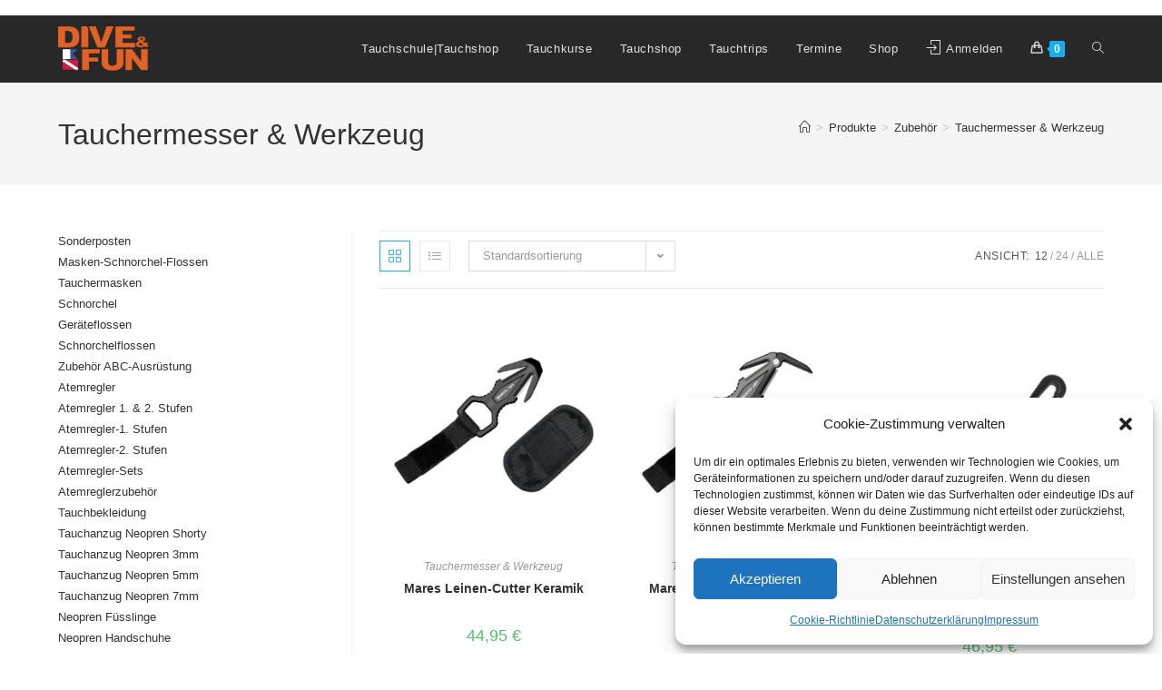

--- FILE ---
content_type: text/html; charset=UTF-8
request_url: https://www.tauch-center.at/produkt-kategorie/zubehoer/tauchermesser-werkzeug/
body_size: 42363
content:
<!DOCTYPE html>
<html class="html" lang="de">
<head>
	<meta charset="UTF-8">
	<link rel="profile" href="https://gmpg.org/xfn/11">

	<meta name='robots' content='index, follow, max-image-preview:large, max-snippet:-1, max-video-preview:-1' />
<meta name="viewport" content="width=device-width, initial-scale=1"><script>window._wca = window._wca || [];</script>

	<!-- This site is optimized with the Yoast SEO plugin v26.7 - https://yoast.com/wordpress/plugins/seo/ -->
	<title>Tauchermesser &amp; Werkzeug Archive - DIVE &amp; FUN</title>
	<link rel="canonical" href="https://www.tauch-center.at/produkt-kategorie/zubehoer/tauchermesser-werkzeug/" />
	<link rel="next" href="https://www.tauch-center.at/produkt-kategorie/zubehoer/tauchermesser-werkzeug/page/2/" />
	<meta property="og:locale" content="de_DE" />
	<meta property="og:type" content="article" />
	<meta property="og:title" content="Tauchermesser &amp; Werkzeug Archive - DIVE &amp; FUN" />
	<meta property="og:url" content="https://www.tauch-center.at/produkt-kategorie/zubehoer/tauchermesser-werkzeug/" />
	<meta property="og:site_name" content="DIVE &amp; FUN" />
	<meta property="og:image" content="https://www.tauch-center.at/wp-content/uploads/2022/06/IMG_1997-scaled.jpg" />
	<meta property="og:image:width" content="2560" />
	<meta property="og:image:height" content="1920" />
	<meta property="og:image:type" content="image/jpeg" />
	<meta name="twitter:card" content="summary_large_image" />
	<meta name="twitter:site" content="@tauch_center" />
	<script type="application/ld+json" class="yoast-schema-graph">{"@context":"https://schema.org","@graph":[{"@type":"CollectionPage","@id":"https://www.tauch-center.at/produkt-kategorie/zubehoer/tauchermesser-werkzeug/","url":"https://www.tauch-center.at/produkt-kategorie/zubehoer/tauchermesser-werkzeug/","name":"Tauchermesser &amp; Werkzeug Archive - DIVE &amp; FUN","isPartOf":{"@id":"https://www.tauch-center.at/#website"},"primaryImageOfPage":{"@id":"https://www.tauch-center.at/produkt-kategorie/zubehoer/tauchermesser-werkzeug/#primaryimage"},"image":{"@id":"https://www.tauch-center.at/produkt-kategorie/zubehoer/tauchermesser-werkzeug/#primaryimage"},"thumbnailUrl":"https://www.tauch-center.at/wp-content/uploads/2022/09/mares_leinencutter_keramik.jpg","breadcrumb":{"@id":"https://www.tauch-center.at/produkt-kategorie/zubehoer/tauchermesser-werkzeug/#breadcrumb"},"inLanguage":"de"},{"@type":"ImageObject","inLanguage":"de","@id":"https://www.tauch-center.at/produkt-kategorie/zubehoer/tauchermesser-werkzeug/#primaryimage","url":"https://www.tauch-center.at/wp-content/uploads/2022/09/mares_leinencutter_keramik.jpg","contentUrl":"https://www.tauch-center.at/wp-content/uploads/2022/09/mares_leinencutter_keramik.jpg","width":1350,"height":1800,"caption":"Mares Line Cutter Keramik"},{"@type":"BreadcrumbList","@id":"https://www.tauch-center.at/produkt-kategorie/zubehoer/tauchermesser-werkzeug/#breadcrumb","itemListElement":[{"@type":"ListItem","position":1,"name":"Startseite","item":"https://www.tauch-center.at/"},{"@type":"ListItem","position":2,"name":"Zubehör","item":"https://www.tauch-center.at/produkt-kategorie/zubehoer/"},{"@type":"ListItem","position":3,"name":"Tauchermesser &amp; Werkzeug"}]},{"@type":"WebSite","@id":"https://www.tauch-center.at/#website","url":"https://www.tauch-center.at/","name":"DIVE &amp; FUN","description":"Tauchschule und Tauchgeschäft in Villach","publisher":{"@id":"https://www.tauch-center.at/#organization"},"potentialAction":[{"@type":"SearchAction","target":{"@type":"EntryPoint","urlTemplate":"https://www.tauch-center.at/?s={search_term_string}"},"query-input":{"@type":"PropertyValueSpecification","valueRequired":true,"valueName":"search_term_string"}}],"inLanguage":"de"},{"@type":"Organization","@id":"https://www.tauch-center.at/#organization","name":"DIVE & FUN","url":"https://www.tauch-center.at/","logo":{"@type":"ImageObject","inLanguage":"de","@id":"https://www.tauch-center.at/#/schema/logo/image/","url":"https://www.tauch-center.at/wp-content/uploads/2022/06/logo.png","contentUrl":"https://www.tauch-center.at/wp-content/uploads/2022/06/logo.png","width":1100,"height":536,"caption":"DIVE & FUN"},"image":{"@id":"https://www.tauch-center.at/#/schema/logo/image/"},"sameAs":["https://www.facebook.com/DIVEFUN.Szente","https://x.com/tauch_center","https://www.instagram.com/diveundfun/"]}]}</script>
	<!-- / Yoast SEO plugin. -->


<link rel='dns-prefetch' href='//stats.wp.com' />
<link rel='dns-prefetch' href='//capi-automation.s3.us-east-2.amazonaws.com' />
<link rel="alternate" type="application/rss+xml" title="DIVE &amp; FUN &raquo; Feed" href="https://www.tauch-center.at/feed/" />
<link rel="alternate" type="application/rss+xml" title="DIVE &amp; FUN &raquo; Kommentar-Feed" href="https://www.tauch-center.at/comments/feed/" />
<link rel="alternate" type="application/rss+xml" title="DIVE &amp; FUN &raquo; Tauchermesser &amp; Werkzeug Kategorie Feed" href="https://www.tauch-center.at/produkt-kategorie/zubehoer/tauchermesser-werkzeug/feed/" />
<style id='wp-img-auto-sizes-contain-inline-css'>
img:is([sizes=auto i],[sizes^="auto," i]){contain-intrinsic-size:3000px 1500px}
/*# sourceURL=wp-img-auto-sizes-contain-inline-css */
</style>
<link rel='stylesheet' id='woosb-blocks-css' href='https://www.tauch-center.at/wp-content/plugins/woo-product-bundle/assets/css/blocks.css?ver=8.4.3' media='all' />
<style id='wp-emoji-styles-inline-css'>

	img.wp-smiley, img.emoji {
		display: inline !important;
		border: none !important;
		box-shadow: none !important;
		height: 1em !important;
		width: 1em !important;
		margin: 0 0.07em !important;
		vertical-align: -0.1em !important;
		background: none !important;
		padding: 0 !important;
	}
/*# sourceURL=wp-emoji-styles-inline-css */
</style>
<link rel='stylesheet' id='wp-block-library-css' href='https://www.tauch-center.at/wp-includes/css/dist/block-library/style.min.css?ver=6.9' media='all' />
<style id='wp-block-library-theme-inline-css'>
.wp-block-audio :where(figcaption){color:#555;font-size:13px;text-align:center}.is-dark-theme .wp-block-audio :where(figcaption){color:#ffffffa6}.wp-block-audio{margin:0 0 1em}.wp-block-code{border:1px solid #ccc;border-radius:4px;font-family:Menlo,Consolas,monaco,monospace;padding:.8em 1em}.wp-block-embed :where(figcaption){color:#555;font-size:13px;text-align:center}.is-dark-theme .wp-block-embed :where(figcaption){color:#ffffffa6}.wp-block-embed{margin:0 0 1em}.blocks-gallery-caption{color:#555;font-size:13px;text-align:center}.is-dark-theme .blocks-gallery-caption{color:#ffffffa6}:root :where(.wp-block-image figcaption){color:#555;font-size:13px;text-align:center}.is-dark-theme :root :where(.wp-block-image figcaption){color:#ffffffa6}.wp-block-image{margin:0 0 1em}.wp-block-pullquote{border-bottom:4px solid;border-top:4px solid;color:currentColor;margin-bottom:1.75em}.wp-block-pullquote :where(cite),.wp-block-pullquote :where(footer),.wp-block-pullquote__citation{color:currentColor;font-size:.8125em;font-style:normal;text-transform:uppercase}.wp-block-quote{border-left:.25em solid;margin:0 0 1.75em;padding-left:1em}.wp-block-quote cite,.wp-block-quote footer{color:currentColor;font-size:.8125em;font-style:normal;position:relative}.wp-block-quote:where(.has-text-align-right){border-left:none;border-right:.25em solid;padding-left:0;padding-right:1em}.wp-block-quote:where(.has-text-align-center){border:none;padding-left:0}.wp-block-quote.is-large,.wp-block-quote.is-style-large,.wp-block-quote:where(.is-style-plain){border:none}.wp-block-search .wp-block-search__label{font-weight:700}.wp-block-search__button{border:1px solid #ccc;padding:.375em .625em}:where(.wp-block-group.has-background){padding:1.25em 2.375em}.wp-block-separator.has-css-opacity{opacity:.4}.wp-block-separator{border:none;border-bottom:2px solid;margin-left:auto;margin-right:auto}.wp-block-separator.has-alpha-channel-opacity{opacity:1}.wp-block-separator:not(.is-style-wide):not(.is-style-dots){width:100px}.wp-block-separator.has-background:not(.is-style-dots){border-bottom:none;height:1px}.wp-block-separator.has-background:not(.is-style-wide):not(.is-style-dots){height:2px}.wp-block-table{margin:0 0 1em}.wp-block-table td,.wp-block-table th{word-break:normal}.wp-block-table :where(figcaption){color:#555;font-size:13px;text-align:center}.is-dark-theme .wp-block-table :where(figcaption){color:#ffffffa6}.wp-block-video :where(figcaption){color:#555;font-size:13px;text-align:center}.is-dark-theme .wp-block-video :where(figcaption){color:#ffffffa6}.wp-block-video{margin:0 0 1em}:root :where(.wp-block-template-part.has-background){margin-bottom:0;margin-top:0;padding:1.25em 2.375em}
/*# sourceURL=/wp-includes/css/dist/block-library/theme.min.css */
</style>
<style id='classic-theme-styles-inline-css'>
/*! This file is auto-generated */
.wp-block-button__link{color:#fff;background-color:#32373c;border-radius:9999px;box-shadow:none;text-decoration:none;padding:calc(.667em + 2px) calc(1.333em + 2px);font-size:1.125em}.wp-block-file__button{background:#32373c;color:#fff;text-decoration:none}
/*# sourceURL=/wp-includes/css/classic-themes.min.css */
</style>
<style id='safe-svg-svg-icon-style-inline-css'>
.safe-svg-cover{text-align:center}.safe-svg-cover .safe-svg-inside{display:inline-block;max-width:100%}.safe-svg-cover svg{fill:currentColor;height:100%;max-height:100%;max-width:100%;width:100%}

/*# sourceURL=https://www.tauch-center.at/wp-content/plugins/safe-svg/dist/safe-svg-block-frontend.css */
</style>
<link rel='stylesheet' id='wp-components-css' href='https://www.tauch-center.at/wp-includes/css/dist/components/style.min.css?ver=6.9' media='all' />
<link rel='stylesheet' id='wp-preferences-css' href='https://www.tauch-center.at/wp-includes/css/dist/preferences/style.min.css?ver=6.9' media='all' />
<link rel='stylesheet' id='wp-block-editor-css' href='https://www.tauch-center.at/wp-includes/css/dist/block-editor/style.min.css?ver=6.9' media='all' />
<link rel='stylesheet' id='popup-maker-block-library-style-css' href='https://www.tauch-center.at/wp-content/plugins/popup-maker/dist/packages/block-library-style.css?ver=dbea705cfafe089d65f1' media='all' />
<link rel='stylesheet' id='mediaelement-css' href='https://www.tauch-center.at/wp-includes/js/mediaelement/mediaelementplayer-legacy.min.css?ver=4.2.17' media='all' />
<link rel='stylesheet' id='wp-mediaelement-css' href='https://www.tauch-center.at/wp-includes/js/mediaelement/wp-mediaelement.min.css?ver=6.9' media='all' />
<style id='jetpack-sharing-buttons-style-inline-css'>
.jetpack-sharing-buttons__services-list{display:flex;flex-direction:row;flex-wrap:wrap;gap:0;list-style-type:none;margin:5px;padding:0}.jetpack-sharing-buttons__services-list.has-small-icon-size{font-size:12px}.jetpack-sharing-buttons__services-list.has-normal-icon-size{font-size:16px}.jetpack-sharing-buttons__services-list.has-large-icon-size{font-size:24px}.jetpack-sharing-buttons__services-list.has-huge-icon-size{font-size:36px}@media print{.jetpack-sharing-buttons__services-list{display:none!important}}.editor-styles-wrapper .wp-block-jetpack-sharing-buttons{gap:0;padding-inline-start:0}ul.jetpack-sharing-buttons__services-list.has-background{padding:1.25em 2.375em}
/*# sourceURL=https://www.tauch-center.at/wp-content/plugins/jetpack/_inc/blocks/sharing-buttons/view.css */
</style>
<style id='filebird-block-filebird-gallery-style-inline-css'>
ul.filebird-block-filebird-gallery{margin:auto!important;padding:0!important;width:100%}ul.filebird-block-filebird-gallery.layout-grid{display:grid;grid-gap:20px;align-items:stretch;grid-template-columns:repeat(var(--columns),1fr);justify-items:stretch}ul.filebird-block-filebird-gallery.layout-grid li img{border:1px solid #ccc;box-shadow:2px 2px 6px 0 rgba(0,0,0,.3);height:100%;max-width:100%;-o-object-fit:cover;object-fit:cover;width:100%}ul.filebird-block-filebird-gallery.layout-masonry{-moz-column-count:var(--columns);-moz-column-gap:var(--space);column-gap:var(--space);-moz-column-width:var(--min-width);columns:var(--min-width) var(--columns);display:block;overflow:auto}ul.filebird-block-filebird-gallery.layout-masonry li{margin-bottom:var(--space)}ul.filebird-block-filebird-gallery li{list-style:none}ul.filebird-block-filebird-gallery li figure{height:100%;margin:0;padding:0;position:relative;width:100%}ul.filebird-block-filebird-gallery li figure figcaption{background:linear-gradient(0deg,rgba(0,0,0,.7),rgba(0,0,0,.3) 70%,transparent);bottom:0;box-sizing:border-box;color:#fff;font-size:.8em;margin:0;max-height:100%;overflow:auto;padding:3em .77em .7em;position:absolute;text-align:center;width:100%;z-index:2}ul.filebird-block-filebird-gallery li figure figcaption a{color:inherit}

/*# sourceURL=https://www.tauch-center.at/wp-content/plugins/filebird/blocks/filebird-gallery/build/style-index.css */
</style>
<style id='global-styles-inline-css'>
:root{--wp--preset--aspect-ratio--square: 1;--wp--preset--aspect-ratio--4-3: 4/3;--wp--preset--aspect-ratio--3-4: 3/4;--wp--preset--aspect-ratio--3-2: 3/2;--wp--preset--aspect-ratio--2-3: 2/3;--wp--preset--aspect-ratio--16-9: 16/9;--wp--preset--aspect-ratio--9-16: 9/16;--wp--preset--color--black: #000000;--wp--preset--color--cyan-bluish-gray: #abb8c3;--wp--preset--color--white: #ffffff;--wp--preset--color--pale-pink: #f78da7;--wp--preset--color--vivid-red: #cf2e2e;--wp--preset--color--luminous-vivid-orange: #ff6900;--wp--preset--color--luminous-vivid-amber: #fcb900;--wp--preset--color--light-green-cyan: #7bdcb5;--wp--preset--color--vivid-green-cyan: #00d084;--wp--preset--color--pale-cyan-blue: #8ed1fc;--wp--preset--color--vivid-cyan-blue: #0693e3;--wp--preset--color--vivid-purple: #9b51e0;--wp--preset--gradient--vivid-cyan-blue-to-vivid-purple: linear-gradient(135deg,rgb(6,147,227) 0%,rgb(155,81,224) 100%);--wp--preset--gradient--light-green-cyan-to-vivid-green-cyan: linear-gradient(135deg,rgb(122,220,180) 0%,rgb(0,208,130) 100%);--wp--preset--gradient--luminous-vivid-amber-to-luminous-vivid-orange: linear-gradient(135deg,rgb(252,185,0) 0%,rgb(255,105,0) 100%);--wp--preset--gradient--luminous-vivid-orange-to-vivid-red: linear-gradient(135deg,rgb(255,105,0) 0%,rgb(207,46,46) 100%);--wp--preset--gradient--very-light-gray-to-cyan-bluish-gray: linear-gradient(135deg,rgb(238,238,238) 0%,rgb(169,184,195) 100%);--wp--preset--gradient--cool-to-warm-spectrum: linear-gradient(135deg,rgb(74,234,220) 0%,rgb(151,120,209) 20%,rgb(207,42,186) 40%,rgb(238,44,130) 60%,rgb(251,105,98) 80%,rgb(254,248,76) 100%);--wp--preset--gradient--blush-light-purple: linear-gradient(135deg,rgb(255,206,236) 0%,rgb(152,150,240) 100%);--wp--preset--gradient--blush-bordeaux: linear-gradient(135deg,rgb(254,205,165) 0%,rgb(254,45,45) 50%,rgb(107,0,62) 100%);--wp--preset--gradient--luminous-dusk: linear-gradient(135deg,rgb(255,203,112) 0%,rgb(199,81,192) 50%,rgb(65,88,208) 100%);--wp--preset--gradient--pale-ocean: linear-gradient(135deg,rgb(255,245,203) 0%,rgb(182,227,212) 50%,rgb(51,167,181) 100%);--wp--preset--gradient--electric-grass: linear-gradient(135deg,rgb(202,248,128) 0%,rgb(113,206,126) 100%);--wp--preset--gradient--midnight: linear-gradient(135deg,rgb(2,3,129) 0%,rgb(40,116,252) 100%);--wp--preset--font-size--small: 13px;--wp--preset--font-size--medium: 20px;--wp--preset--font-size--large: 36px;--wp--preset--font-size--x-large: 42px;--wp--preset--spacing--20: 0.44rem;--wp--preset--spacing--30: 0.67rem;--wp--preset--spacing--40: 1rem;--wp--preset--spacing--50: 1.5rem;--wp--preset--spacing--60: 2.25rem;--wp--preset--spacing--70: 3.38rem;--wp--preset--spacing--80: 5.06rem;--wp--preset--shadow--natural: 6px 6px 9px rgba(0, 0, 0, 0.2);--wp--preset--shadow--deep: 12px 12px 50px rgba(0, 0, 0, 0.4);--wp--preset--shadow--sharp: 6px 6px 0px rgba(0, 0, 0, 0.2);--wp--preset--shadow--outlined: 6px 6px 0px -3px rgb(255, 255, 255), 6px 6px rgb(0, 0, 0);--wp--preset--shadow--crisp: 6px 6px 0px rgb(0, 0, 0);}:where(.is-layout-flex){gap: 0.5em;}:where(.is-layout-grid){gap: 0.5em;}body .is-layout-flex{display: flex;}.is-layout-flex{flex-wrap: wrap;align-items: center;}.is-layout-flex > :is(*, div){margin: 0;}body .is-layout-grid{display: grid;}.is-layout-grid > :is(*, div){margin: 0;}:where(.wp-block-columns.is-layout-flex){gap: 2em;}:where(.wp-block-columns.is-layout-grid){gap: 2em;}:where(.wp-block-post-template.is-layout-flex){gap: 1.25em;}:where(.wp-block-post-template.is-layout-grid){gap: 1.25em;}.has-black-color{color: var(--wp--preset--color--black) !important;}.has-cyan-bluish-gray-color{color: var(--wp--preset--color--cyan-bluish-gray) !important;}.has-white-color{color: var(--wp--preset--color--white) !important;}.has-pale-pink-color{color: var(--wp--preset--color--pale-pink) !important;}.has-vivid-red-color{color: var(--wp--preset--color--vivid-red) !important;}.has-luminous-vivid-orange-color{color: var(--wp--preset--color--luminous-vivid-orange) !important;}.has-luminous-vivid-amber-color{color: var(--wp--preset--color--luminous-vivid-amber) !important;}.has-light-green-cyan-color{color: var(--wp--preset--color--light-green-cyan) !important;}.has-vivid-green-cyan-color{color: var(--wp--preset--color--vivid-green-cyan) !important;}.has-pale-cyan-blue-color{color: var(--wp--preset--color--pale-cyan-blue) !important;}.has-vivid-cyan-blue-color{color: var(--wp--preset--color--vivid-cyan-blue) !important;}.has-vivid-purple-color{color: var(--wp--preset--color--vivid-purple) !important;}.has-black-background-color{background-color: var(--wp--preset--color--black) !important;}.has-cyan-bluish-gray-background-color{background-color: var(--wp--preset--color--cyan-bluish-gray) !important;}.has-white-background-color{background-color: var(--wp--preset--color--white) !important;}.has-pale-pink-background-color{background-color: var(--wp--preset--color--pale-pink) !important;}.has-vivid-red-background-color{background-color: var(--wp--preset--color--vivid-red) !important;}.has-luminous-vivid-orange-background-color{background-color: var(--wp--preset--color--luminous-vivid-orange) !important;}.has-luminous-vivid-amber-background-color{background-color: var(--wp--preset--color--luminous-vivid-amber) !important;}.has-light-green-cyan-background-color{background-color: var(--wp--preset--color--light-green-cyan) !important;}.has-vivid-green-cyan-background-color{background-color: var(--wp--preset--color--vivid-green-cyan) !important;}.has-pale-cyan-blue-background-color{background-color: var(--wp--preset--color--pale-cyan-blue) !important;}.has-vivid-cyan-blue-background-color{background-color: var(--wp--preset--color--vivid-cyan-blue) !important;}.has-vivid-purple-background-color{background-color: var(--wp--preset--color--vivid-purple) !important;}.has-black-border-color{border-color: var(--wp--preset--color--black) !important;}.has-cyan-bluish-gray-border-color{border-color: var(--wp--preset--color--cyan-bluish-gray) !important;}.has-white-border-color{border-color: var(--wp--preset--color--white) !important;}.has-pale-pink-border-color{border-color: var(--wp--preset--color--pale-pink) !important;}.has-vivid-red-border-color{border-color: var(--wp--preset--color--vivid-red) !important;}.has-luminous-vivid-orange-border-color{border-color: var(--wp--preset--color--luminous-vivid-orange) !important;}.has-luminous-vivid-amber-border-color{border-color: var(--wp--preset--color--luminous-vivid-amber) !important;}.has-light-green-cyan-border-color{border-color: var(--wp--preset--color--light-green-cyan) !important;}.has-vivid-green-cyan-border-color{border-color: var(--wp--preset--color--vivid-green-cyan) !important;}.has-pale-cyan-blue-border-color{border-color: var(--wp--preset--color--pale-cyan-blue) !important;}.has-vivid-cyan-blue-border-color{border-color: var(--wp--preset--color--vivid-cyan-blue) !important;}.has-vivid-purple-border-color{border-color: var(--wp--preset--color--vivid-purple) !important;}.has-vivid-cyan-blue-to-vivid-purple-gradient-background{background: var(--wp--preset--gradient--vivid-cyan-blue-to-vivid-purple) !important;}.has-light-green-cyan-to-vivid-green-cyan-gradient-background{background: var(--wp--preset--gradient--light-green-cyan-to-vivid-green-cyan) !important;}.has-luminous-vivid-amber-to-luminous-vivid-orange-gradient-background{background: var(--wp--preset--gradient--luminous-vivid-amber-to-luminous-vivid-orange) !important;}.has-luminous-vivid-orange-to-vivid-red-gradient-background{background: var(--wp--preset--gradient--luminous-vivid-orange-to-vivid-red) !important;}.has-very-light-gray-to-cyan-bluish-gray-gradient-background{background: var(--wp--preset--gradient--very-light-gray-to-cyan-bluish-gray) !important;}.has-cool-to-warm-spectrum-gradient-background{background: var(--wp--preset--gradient--cool-to-warm-spectrum) !important;}.has-blush-light-purple-gradient-background{background: var(--wp--preset--gradient--blush-light-purple) !important;}.has-blush-bordeaux-gradient-background{background: var(--wp--preset--gradient--blush-bordeaux) !important;}.has-luminous-dusk-gradient-background{background: var(--wp--preset--gradient--luminous-dusk) !important;}.has-pale-ocean-gradient-background{background: var(--wp--preset--gradient--pale-ocean) !important;}.has-electric-grass-gradient-background{background: var(--wp--preset--gradient--electric-grass) !important;}.has-midnight-gradient-background{background: var(--wp--preset--gradient--midnight) !important;}.has-small-font-size{font-size: var(--wp--preset--font-size--small) !important;}.has-medium-font-size{font-size: var(--wp--preset--font-size--medium) !important;}.has-large-font-size{font-size: var(--wp--preset--font-size--large) !important;}.has-x-large-font-size{font-size: var(--wp--preset--font-size--x-large) !important;}
:where(.wp-block-post-template.is-layout-flex){gap: 1.25em;}:where(.wp-block-post-template.is-layout-grid){gap: 1.25em;}
:where(.wp-block-term-template.is-layout-flex){gap: 1.25em;}:where(.wp-block-term-template.is-layout-grid){gap: 1.25em;}
:where(.wp-block-columns.is-layout-flex){gap: 2em;}:where(.wp-block-columns.is-layout-grid){gap: 2em;}
:root :where(.wp-block-pullquote){font-size: 1.5em;line-height: 1.6;}
/*# sourceURL=global-styles-inline-css */
</style>
<link rel='stylesheet' id='wa_chpcs_css_file-css' href='https://www.tauch-center.at/wp-content/plugins/carousel-horizontal-posts-content-slider/assets/css/custom-style.css?ver=3.3' media='all' />
<link rel='stylesheet' id='sumup-checkout-css' href='https://www.tauch-center.at/wp-content/plugins/sumup-payment-gateway-for-woocommerce/assets/css/checkout/modal.min.css?ver=2.7.7' media='all' />
<style id='woocommerce-inline-inline-css'>
.woocommerce form .form-row .required { visibility: visible; }
/*# sourceURL=woocommerce-inline-inline-css */
</style>
<link rel='stylesheet' id='cmplz-general-css' href='https://www.tauch-center.at/wp-content/plugins/complianz-gdpr/assets/css/cookieblocker.min.css?ver=1765953495' media='all' />
<link rel='stylesheet' id='woo-variation-gallery-slider-css' href='https://www.tauch-center.at/wp-content/plugins/woo-variation-gallery/assets/css/slick.min.css?ver=1.8.1' media='all' />
<link rel='stylesheet' id='dashicons-css' href='https://www.tauch-center.at/wp-includes/css/dashicons.min.css?ver=6.9' media='all' />
<link rel='stylesheet' id='woo-variation-gallery-css' href='https://www.tauch-center.at/wp-content/plugins/woo-variation-gallery/assets/css/frontend.min.css?ver=1765045756' media='all' />
<style id='woo-variation-gallery-inline-css'>
:root {--wvg-thumbnail-item: 4;--wvg-thumbnail-item-gap: 0px;--wvg-single-image-size: 600px;--wvg-gallery-width: 40%;--wvg-gallery-margin: 30px;}/* Default Width */.woo-variation-product-gallery {max-width: 40% !important;width: 100%;}/* Medium Devices, Desktops *//* Small Devices, Tablets */@media only screen and (max-width: 768px) {.woo-variation-product-gallery {width: 720px;max-width: 100% !important;}}/* Extra Small Devices, Phones */@media only screen and (max-width: 480px) {.woo-variation-product-gallery {width: 320px;max-width: 100% !important;}}
/*# sourceURL=woo-variation-gallery-inline-css */
</style>
<link rel='stylesheet' id='woo-variation-swatches-css' href='https://www.tauch-center.at/wp-content/plugins/woo-variation-swatches/assets/css/frontend.min.css?ver=1765045763' media='all' />
<style id='woo-variation-swatches-inline-css'>
:root {
--wvs-tick:url("data:image/svg+xml;utf8,%3Csvg filter='drop-shadow(0px 0px 2px rgb(0 0 0 / .8))' xmlns='http://www.w3.org/2000/svg'  viewBox='0 0 30 30'%3E%3Cpath fill='none' stroke='%23ffffff' stroke-linecap='round' stroke-linejoin='round' stroke-width='4' d='M4 16L11 23 27 7'/%3E%3C/svg%3E");

--wvs-cross:url("data:image/svg+xml;utf8,%3Csvg filter='drop-shadow(0px 0px 5px rgb(255 255 255 / .6))' xmlns='http://www.w3.org/2000/svg' width='72px' height='72px' viewBox='0 0 24 24'%3E%3Cpath fill='none' stroke='%23ff0000' stroke-linecap='round' stroke-width='0.6' d='M5 5L19 19M19 5L5 19'/%3E%3C/svg%3E");
--wvs-single-product-item-width:30px;
--wvs-single-product-item-height:30px;
--wvs-single-product-item-font-size:16px}
/*# sourceURL=woo-variation-swatches-inline-css */
</style>
<link rel='stylesheet' id='woosb-frontend-css' href='https://www.tauch-center.at/wp-content/plugins/woo-product-bundle/assets/css/frontend.css?ver=8.4.3' media='all' />
<link rel='stylesheet' id='elementor-frontend-css' href='https://www.tauch-center.at/wp-content/plugins/elementor/assets/css/frontend.min.css?ver=3.34.1' media='all' />
<link rel='stylesheet' id='elementor-post-18338-css' href='https://www.tauch-center.at/wp-content/uploads/elementor/css/post-18338.css?ver=1768816424' media='all' />
<link rel='stylesheet' id='oceanwp-woo-mini-cart-css' href='https://www.tauch-center.at/wp-content/themes/oceanwp/assets/css/woo/woo-mini-cart.min.css?ver=6.9' media='all' />
<link rel='stylesheet' id='font-awesome-css' href='https://www.tauch-center.at/wp-content/themes/oceanwp/assets/fonts/fontawesome/css/all.min.css?ver=6.7.2' media='all' />
<link rel='stylesheet' id='simple-line-icons-css' href='https://www.tauch-center.at/wp-content/themes/oceanwp/assets/css/third/simple-line-icons.min.css?ver=2.4.0' media='all' />
<link rel='stylesheet' id='oceanwp-style-css' href='https://www.tauch-center.at/wp-content/themes/oceanwp/assets/css/style.min.css?ver=4.1.4' media='all' />
<link rel='stylesheet' id='pwb-styles-frontend-css' href='https://www.tauch-center.at/wp-content/plugins/perfect-woocommerce-brands/build/frontend/css/style.css?ver=3.6.8' media='all' />
<link rel='stylesheet' id='msl-main-css' href='https://www.tauch-center.at/wp-content/plugins/master-slider/public/assets/css/masterslider.main.css?ver=3.11.0' media='all' />
<link rel='stylesheet' id='msl-custom-css' href='https://www.tauch-center.at/wp-content/uploads/master-slider/custom.css?ver=2.9' media='all' />
<link rel='stylesheet' id='woocommerce-gzd-layout-css' href='https://www.tauch-center.at/wp-content/plugins/woocommerce-germanized/build/static/layout-styles.css?ver=3.20.5' media='all' />
<style id='woocommerce-gzd-layout-inline-css'>
.woocommerce-checkout .shop_table { background-color: #eeeeee; } .product p.deposit-packaging-type { font-size: 1.25em !important; } p.woocommerce-shipping-destination { display: none; }
                .wc-gzd-nutri-score-value-a {
                    background: url(https://www.tauch-center.at/wp-content/plugins/woocommerce-germanized/assets/images/nutri-score-a.svg) no-repeat;
                }
                .wc-gzd-nutri-score-value-b {
                    background: url(https://www.tauch-center.at/wp-content/plugins/woocommerce-germanized/assets/images/nutri-score-b.svg) no-repeat;
                }
                .wc-gzd-nutri-score-value-c {
                    background: url(https://www.tauch-center.at/wp-content/plugins/woocommerce-germanized/assets/images/nutri-score-c.svg) no-repeat;
                }
                .wc-gzd-nutri-score-value-d {
                    background: url(https://www.tauch-center.at/wp-content/plugins/woocommerce-germanized/assets/images/nutri-score-d.svg) no-repeat;
                }
                .wc-gzd-nutri-score-value-e {
                    background: url(https://www.tauch-center.at/wp-content/plugins/woocommerce-germanized/assets/images/nutri-score-e.svg) no-repeat;
                }
            
/*# sourceURL=woocommerce-gzd-layout-inline-css */
</style>
<link rel='stylesheet' id='oceanwp-woocommerce-css' href='https://www.tauch-center.at/wp-content/themes/oceanwp/assets/css/woo/woocommerce.min.css?ver=6.9' media='all' />
<link rel='stylesheet' id='oceanwp-woo-star-font-css' href='https://www.tauch-center.at/wp-content/themes/oceanwp/assets/css/woo/woo-star-font.min.css?ver=6.9' media='all' />
<link rel='stylesheet' id='oceanwp-woo-quick-view-css' href='https://www.tauch-center.at/wp-content/themes/oceanwp/assets/css/woo/woo-quick-view.min.css?ver=6.9' media='all' />
<link rel='stylesheet' id='oe-widgets-style-css' href='https://www.tauch-center.at/wp-content/plugins/ocean-extra/assets/css/widgets.css?ver=6.9' media='all' />
<link rel='stylesheet' id='elementor-gf-local-nunito-css' href='//www.tauch-center.at/wp-content/uploads/omgf/elementor-gf-local-nunito/elementor-gf-local-nunito.css?ver=1661519286' media='all' />
<link rel='stylesheet' id='elementor-icons-shared-0-css' href='https://www.tauch-center.at/wp-content/plugins/elementor/assets/lib/font-awesome/css/fontawesome.min.css?ver=5.15.3' media='all' />
<link rel='stylesheet' id='elementor-icons-fa-solid-css' href='https://www.tauch-center.at/wp-content/plugins/elementor/assets/lib/font-awesome/css/solid.min.css?ver=5.15.3' media='all' />
<link rel='stylesheet' id='elementor-icons-fa-brands-css' href='https://www.tauch-center.at/wp-content/plugins/elementor/assets/lib/font-awesome/css/brands.min.css?ver=5.15.3' media='all' />
<script type="text/template" id="tmpl-variation-template">
	<div class="woocommerce-variation-description">{{{ data.variation.variation_description }}}</div>
	<div class="woocommerce-variation-price">{{{ data.variation.price_html }}}</div>
	<div class="woocommerce-variation-availability">{{{ data.variation.availability_html }}}</div>
</script>
<script type="text/template" id="tmpl-unavailable-variation-template">
	<p role="alert">Dieses Produkt ist leider nicht verfügbar. Bitte wähle eine andere Kombination.</p>
</script>
<script id="jquery-core-js-extra">
var xlwcty = {"ajax_url":"https://www.tauch-center.at/wp-admin/admin-ajax.php","version":"2.23.0","wc_version":"10.4.3"};
//# sourceURL=jquery-core-js-extra
</script>
<script src="https://www.tauch-center.at/wp-includes/js/jquery/jquery.min.js?ver=3.7.1" id="jquery-core-js"></script>
<script src="https://www.tauch-center.at/wp-includes/js/jquery/jquery-migrate.min.js?ver=3.4.1" id="jquery-migrate-js"></script>
<script id="jquery-js-after">
	
		jQuery(document).ready(function ($) {
			$(document).on("cmplz_run_after_all_scripts", cmplzRunHappyFormsScript);
			function cmplzRunHappyFormsScript() {
				if ($('.happyforms-form').length) $('.happyforms-form').happyForm();
			}
		});
	
	
//# sourceURL=jquery-js-after
</script>
<script src="https://www.tauch-center.at/wp-content/plugins/woocommerce/assets/js/jquery-blockui/jquery.blockUI.min.js?ver=2.7.0-wc.10.4.3" id="wc-jquery-blockui-js" data-wp-strategy="defer"></script>
<script id="wc-add-to-cart-js-extra">
var wc_add_to_cart_params = {"ajax_url":"/wp-admin/admin-ajax.php","wc_ajax_url":"/?wc-ajax=%%endpoint%%","i18n_view_cart":"Warenkorb anzeigen","cart_url":"https://www.tauch-center.at/warenkorb/","is_cart":"","cart_redirect_after_add":"no"};
//# sourceURL=wc-add-to-cart-js-extra
</script>
<script src="https://www.tauch-center.at/wp-content/plugins/woocommerce/assets/js/frontend/add-to-cart.min.js?ver=10.4.3" id="wc-add-to-cart-js" defer data-wp-strategy="defer"></script>
<script src="https://www.tauch-center.at/wp-content/plugins/woocommerce/assets/js/js-cookie/js.cookie.min.js?ver=2.1.4-wc.10.4.3" id="wc-js-cookie-js" defer data-wp-strategy="defer"></script>
<script id="woocommerce-js-extra">
var woocommerce_params = {"ajax_url":"/wp-admin/admin-ajax.php","wc_ajax_url":"/?wc-ajax=%%endpoint%%","i18n_password_show":"Passwort anzeigen","i18n_password_hide":"Passwort ausblenden"};
//# sourceURL=woocommerce-js-extra
</script>
<script src="https://www.tauch-center.at/wp-content/plugins/woocommerce/assets/js/frontend/woocommerce.min.js?ver=10.4.3" id="woocommerce-js" defer data-wp-strategy="defer"></script>
<script src="https://www.tauch-center.at/wp-includes/js/underscore.min.js?ver=1.13.7" id="underscore-js"></script>
<script id="wp-util-js-extra">
var _wpUtilSettings = {"ajax":{"url":"/wp-admin/admin-ajax.php"}};
//# sourceURL=wp-util-js-extra
</script>
<script src="https://www.tauch-center.at/wp-includes/js/wp-util.min.js?ver=6.9" id="wp-util-js"></script>
<script id="wc-add-to-cart-variation-js-extra">
var wc_add_to_cart_variation_params = {"wc_ajax_url":"/?wc-ajax=%%endpoint%%","i18n_no_matching_variations_text":"Es entsprechen leider keine Produkte deiner Auswahl. Bitte w\u00e4hle eine andere Kombination.","i18n_make_a_selection_text":"Bitte w\u00e4hle die Produktoptionen, bevor du den Artikel in den Warenkorb legst.","i18n_unavailable_text":"Dieses Produkt ist leider nicht verf\u00fcgbar. Bitte w\u00e4hle eine andere Kombination.","i18n_reset_alert_text":"Deine Auswahl wurde zur\u00fcckgesetzt. Bitte w\u00e4hle Produktoptionen aus, bevor du den Artikel in den Warenkorb legst."};
//# sourceURL=wc-add-to-cart-variation-js-extra
</script>
<script src="https://www.tauch-center.at/wp-content/plugins/woocommerce/assets/js/frontend/add-to-cart-variation.min.js?ver=10.4.3" id="wc-add-to-cart-variation-js" data-wp-strategy="defer"></script>
<script type="text/plain" data-service="jetpack-statistics" data-category="statistics" data-cmplz-src="https://stats.wp.com/s-202604.js" id="woocommerce-analytics-js" defer data-wp-strategy="defer"></script>
<script id="wc-gzd-unit-price-observer-queue-js-extra">
var wc_gzd_unit_price_observer_queue_params = {"ajax_url":"/wp-admin/admin-ajax.php","wc_ajax_url":"/?wc-ajax=%%endpoint%%","refresh_unit_price_nonce":"1557c7ab2b"};
//# sourceURL=wc-gzd-unit-price-observer-queue-js-extra
</script>
<script src="https://www.tauch-center.at/wp-content/plugins/woocommerce-germanized/build/static/unit-price-observer-queue.js?ver=3.20.5" id="wc-gzd-unit-price-observer-queue-js" defer data-wp-strategy="defer"></script>
<script src="https://www.tauch-center.at/wp-content/plugins/woocommerce/assets/js/accounting/accounting.min.js?ver=0.4.2" id="wc-accounting-js"></script>
<script id="wc-gzd-add-to-cart-variation-js-extra">
var wc_gzd_add_to_cart_variation_params = {"wrapper":".product","price_selector":"p.price","replace_price":"1"};
//# sourceURL=wc-gzd-add-to-cart-variation-js-extra
</script>
<script src="https://www.tauch-center.at/wp-content/plugins/woocommerce-germanized/build/static/add-to-cart-variation.js?ver=3.20.5" id="wc-gzd-add-to-cart-variation-js" defer data-wp-strategy="defer"></script>
<script id="wc-gzd-unit-price-observer-js-extra">
var wc_gzd_unit_price_observer_params = {"wrapper":".product","price_selector":{"p.price":{"is_total_price":false,"is_primary_selector":true,"quantity_selector":""}},"replace_price":"1","product_id":"15566","price_decimal_sep":",","price_thousand_sep":".","qty_selector":"input.quantity, input.qty","refresh_on_load":""};
//# sourceURL=wc-gzd-unit-price-observer-js-extra
</script>
<script src="https://www.tauch-center.at/wp-content/plugins/woocommerce-germanized/build/static/unit-price-observer.js?ver=3.20.5" id="wc-gzd-unit-price-observer-js" defer data-wp-strategy="defer"></script>
<script src="https://www.tauch-center.at/wp-content/plugins/woocommerce/assets/js/flexslider/jquery.flexslider.min.js?ver=2.7.2-wc.10.4.3" id="wc-flexslider-js" defer data-wp-strategy="defer"></script>
<script id="wc-cart-fragments-js-extra">
var wc_cart_fragments_params = {"ajax_url":"/wp-admin/admin-ajax.php","wc_ajax_url":"/?wc-ajax=%%endpoint%%","cart_hash_key":"wc_cart_hash_2c2dd687aa1dcdbb6bf69e3aaf74f0aa","fragment_name":"wc_fragments_2c2dd687aa1dcdbb6bf69e3aaf74f0aa","request_timeout":"5000"};
//# sourceURL=wc-cart-fragments-js-extra
</script>
<script src="https://www.tauch-center.at/wp-content/plugins/woocommerce/assets/js/frontend/cart-fragments.min.js?ver=10.4.3" id="wc-cart-fragments-js" defer data-wp-strategy="defer"></script>
<link rel="https://api.w.org/" href="https://www.tauch-center.at/wp-json/" /><link rel="alternate" title="JSON" type="application/json" href="https://www.tauch-center.at/wp-json/wp/v2/product_cat/338" /><link rel="EditURI" type="application/rsd+xml" title="RSD" href="https://www.tauch-center.at/xmlrpc.php?rsd" />
<meta name="generator" content="WordPress 6.9" />
<meta name="generator" content="WooCommerce 10.4.3" />
<script>var ms_grabbing_curosr = 'https://www.tauch-center.at/wp-content/plugins/master-slider/public/assets/css/common/grabbing.cur', ms_grab_curosr = 'https://www.tauch-center.at/wp-content/plugins/master-slider/public/assets/css/common/grab.cur';</script>
<meta name="generator" content="MasterSlider 3.11.0 - Responsive Touch Image Slider | avt.li/msf" />
	<style>img#wpstats{display:none}</style>
					<style>.cmplz-hidden {
					display: none !important;
				}</style>		<!-- HappyForms global container -->
		<script type="text/javascript">HappyForms = {};</script>
		<!-- End of HappyForms global container -->
		<!-- Google site verification - Google for WooCommerce -->
<meta name="google-site-verification" content="mBm2V2Jv80QB5Minql9LlsBEQSKdTLLbXdjjfgxuHao" />
	<noscript><style>.woocommerce-product-gallery{ opacity: 1 !important; }</style></noscript>
	<meta name="generator" content="Elementor 3.34.1; features: additional_custom_breakpoints; settings: css_print_method-external, google_font-enabled, font_display-auto">

<!-- BEGIN recaptcha, injected by plugin wp-recaptcha-integration  -->

<!-- END recaptcha -->
			<script data-service="facebook" data-category="marketing"  type="text/plain">
				!function(f,b,e,v,n,t,s){if(f.fbq)return;n=f.fbq=function(){n.callMethod?
					n.callMethod.apply(n,arguments):n.queue.push(arguments)};if(!f._fbq)f._fbq=n;
					n.push=n;n.loaded=!0;n.version='2.0';n.queue=[];t=b.createElement(e);t.async=!0;
					t.src=v;s=b.getElementsByTagName(e)[0];s.parentNode.insertBefore(t,s)}(window,
					document,'script','https://connect.facebook.net/en_US/fbevents.js');
			</script>
			<!-- WooCommerce Facebook Integration Begin -->
			<script data-service="facebook" data-category="marketing"  type="text/plain">

				fbq('init', '433577428871611', {}, {
    "agent": "woocommerce_0-10.4.3-3.5.15"
});

				document.addEventListener( 'DOMContentLoaded', function() {
					// Insert placeholder for events injected when a product is added to the cart through AJAX.
					document.body.insertAdjacentHTML( 'beforeend', '<div class=\"wc-facebook-pixel-event-placeholder\"></div>' );
				}, false );

			</script>
			<!-- WooCommerce Facebook Integration End -->
						<style>
				.e-con.e-parent:nth-of-type(n+4):not(.e-lazyloaded):not(.e-no-lazyload),
				.e-con.e-parent:nth-of-type(n+4):not(.e-lazyloaded):not(.e-no-lazyload) * {
					background-image: none !important;
				}
				@media screen and (max-height: 1024px) {
					.e-con.e-parent:nth-of-type(n+3):not(.e-lazyloaded):not(.e-no-lazyload),
					.e-con.e-parent:nth-of-type(n+3):not(.e-lazyloaded):not(.e-no-lazyload) * {
						background-image: none !important;
					}
				}
				@media screen and (max-height: 640px) {
					.e-con.e-parent:nth-of-type(n+2):not(.e-lazyloaded):not(.e-no-lazyload),
					.e-con.e-parent:nth-of-type(n+2):not(.e-lazyloaded):not(.e-no-lazyload) * {
						background-image: none !important;
					}
				}
			</style>
			<link rel="icon" href="https://www.tauch-center.at/wp-content/uploads/2022/07/cropped-logo_fav-32x32.png" sizes="32x32" />
<link rel="icon" href="https://www.tauch-center.at/wp-content/uploads/2022/07/cropped-logo_fav-192x192.png" sizes="192x192" />
<link rel="apple-touch-icon" href="https://www.tauch-center.at/wp-content/uploads/2022/07/cropped-logo_fav-180x180.png" />
<meta name="msapplication-TileImage" content="https://www.tauch-center.at/wp-content/uploads/2022/07/cropped-logo_fav-270x270.png" />
		<style id="wp-custom-css">
			/** Start Block Kit CSS:141-3-1d55f1e76be9fb1a8d9de88accbe962f **/.envato-kit-138-bracket .elementor-widget-container >*:before{content:"[";color:#ffab00;display:inline-block;margin-right:4px;line-height:1em;position:relative;top:-1px}.envato-kit-138-bracket .elementor-widget-container >*:after{content:"]";color:#ffab00;display:inline-block;margin-left:4px;line-height:1em;position:relative;top:-1px}/** End Block Kit CSS:141-3-1d55f1e76be9fb1a8d9de88accbe962f **/.woocommerce-MyAccount-navigation{display:none}.woocommerce-account .woocommerce-MyAccount-content{width:100%}		</style>
		<!-- OceanWP CSS -->
<style type="text/css">
/* Colors */body .theme-button,body input[type="submit"],body button[type="submit"],body button,body .button,body div.wpforms-container-full .wpforms-form input[type=submit],body div.wpforms-container-full .wpforms-form button[type=submit],body div.wpforms-container-full .wpforms-form .wpforms-page-button,.woocommerce-cart .wp-element-button,.woocommerce-checkout .wp-element-button,.wp-block-button__link{border-color:#ffffff}body .theme-button:hover,body input[type="submit"]:hover,body button[type="submit"]:hover,body button:hover,body .button:hover,body div.wpforms-container-full .wpforms-form input[type=submit]:hover,body div.wpforms-container-full .wpforms-form input[type=submit]:active,body div.wpforms-container-full .wpforms-form button[type=submit]:hover,body div.wpforms-container-full .wpforms-form button[type=submit]:active,body div.wpforms-container-full .wpforms-form .wpforms-page-button:hover,body div.wpforms-container-full .wpforms-form .wpforms-page-button:active,.woocommerce-cart .wp-element-button:hover,.woocommerce-checkout .wp-element-button:hover,.wp-block-button__link:hover{border-color:#ffffff}/* OceanWP Style Settings CSS */.theme-button,input[type="submit"],button[type="submit"],button,.button,body div.wpforms-container-full .wpforms-form input[type=submit],body div.wpforms-container-full .wpforms-form button[type=submit],body div.wpforms-container-full .wpforms-form .wpforms-page-button{border-style:solid}.theme-button,input[type="submit"],button[type="submit"],button,.button,body div.wpforms-container-full .wpforms-form input[type=submit],body div.wpforms-container-full .wpforms-form button[type=submit],body div.wpforms-container-full .wpforms-form .wpforms-page-button{border-width:1px}form input[type="text"],form input[type="password"],form input[type="email"],form input[type="url"],form input[type="date"],form input[type="month"],form input[type="time"],form input[type="datetime"],form input[type="datetime-local"],form input[type="week"],form input[type="number"],form input[type="search"],form input[type="tel"],form input[type="color"],form select,form textarea,.woocommerce .woocommerce-checkout .select2-container--default .select2-selection--single{border-style:solid}body div.wpforms-container-full .wpforms-form input[type=date],body div.wpforms-container-full .wpforms-form input[type=datetime],body div.wpforms-container-full .wpforms-form input[type=datetime-local],body div.wpforms-container-full .wpforms-form input[type=email],body div.wpforms-container-full .wpforms-form input[type=month],body div.wpforms-container-full .wpforms-form input[type=number],body div.wpforms-container-full .wpforms-form input[type=password],body div.wpforms-container-full .wpforms-form input[type=range],body div.wpforms-container-full .wpforms-form input[type=search],body div.wpforms-container-full .wpforms-form input[type=tel],body div.wpforms-container-full .wpforms-form input[type=text],body div.wpforms-container-full .wpforms-form input[type=time],body div.wpforms-container-full .wpforms-form input[type=url],body div.wpforms-container-full .wpforms-form input[type=week],body div.wpforms-container-full .wpforms-form select,body div.wpforms-container-full .wpforms-form textarea{border-style:solid}form input[type="text"],form input[type="password"],form input[type="email"],form input[type="url"],form input[type="date"],form input[type="month"],form input[type="time"],form input[type="datetime"],form input[type="datetime-local"],form input[type="week"],form input[type="number"],form input[type="search"],form input[type="tel"],form input[type="color"],form select,form textarea{border-radius:3px}body div.wpforms-container-full .wpforms-form input[type=date],body div.wpforms-container-full .wpforms-form input[type=datetime],body div.wpforms-container-full .wpforms-form input[type=datetime-local],body div.wpforms-container-full .wpforms-form input[type=email],body div.wpforms-container-full .wpforms-form input[type=month],body div.wpforms-container-full .wpforms-form input[type=number],body div.wpforms-container-full .wpforms-form input[type=password],body div.wpforms-container-full .wpforms-form input[type=range],body div.wpforms-container-full .wpforms-form input[type=search],body div.wpforms-container-full .wpforms-form input[type=tel],body div.wpforms-container-full .wpforms-form input[type=text],body div.wpforms-container-full .wpforms-form input[type=time],body div.wpforms-container-full .wpforms-form input[type=url],body div.wpforms-container-full .wpforms-form input[type=week],body div.wpforms-container-full .wpforms-form select,body div.wpforms-container-full .wpforms-form textarea{border-radius:3px}/* Header */#site-header,.has-transparent-header .is-sticky #site-header,.has-vh-transparent .is-sticky #site-header.vertical-header,#searchform-header-replace{background-color:#282828}#site-header.has-header-media .overlay-header-media{background-color:rgba(0,0,0,0.5)}#site-logo #site-logo-inner a img,#site-header.center-header #site-navigation-wrap .middle-site-logo a img{max-width:100px}#site-navigation-wrap .dropdown-menu >li >a,.oceanwp-mobile-menu-icon a,#searchform-header-replace-close{color:#e2e2e2}#site-navigation-wrap .dropdown-menu >li >a .owp-icon use,.oceanwp-mobile-menu-icon a .owp-icon use,#searchform-header-replace-close .owp-icon use{stroke:#e2e2e2}#site-navigation-wrap .dropdown-menu >.current-menu-item >a,#site-navigation-wrap .dropdown-menu >.current-menu-ancestor >a,#site-navigation-wrap .dropdown-menu >.current-menu-item >a:hover,#site-navigation-wrap .dropdown-menu >.current-menu-ancestor >a:hover{color:#e2e2e2}/* Blog CSS */.ocean-single-post-header ul.meta-item li a:hover{color:#333333}/* Footer Widgets */#footer-widgets{padding:30px 0 20px 0}#footer-widgets{background-color:#282828}/* Footer Copyright */#footer-bottom{background-color:#282828}/* WooCommerce */.woocommerce-store-notice.demo_store{background-color:#dd3333}.demo_store .woocommerce-store-notice__dismiss-link{background-color:#8c3b3b1a}.owp-floating-bar form.cart .quantity .minus:hover,.owp-floating-bar form.cart .quantity .plus:hover{color:#ffffff}#owp-checkout-timeline .timeline-step{color:#cccccc}#owp-checkout-timeline .timeline-step{border-color:#cccccc}/* Typography */body{font-size:14px;line-height:1.8}h1,h2,h3,h4,h5,h6,.theme-heading,.widget-title,.oceanwp-widget-recent-posts-title,.comment-reply-title,.entry-title,.sidebar-box .widget-title{line-height:1.4}h1{font-size:23px;line-height:1.4}h2{font-size:20px;line-height:1.4}h3{font-size:18px;line-height:1.4}h4{font-size:17px;line-height:1.4}h5{font-size:14px;line-height:1.4}h6{font-size:15px;line-height:1.4}.page-header .page-header-title,.page-header.background-image-page-header .page-header-title{font-size:32px;line-height:1.4}.page-header .page-subheading{font-size:15px;line-height:1.8}.site-breadcrumbs,.site-breadcrumbs a{font-size:13px;line-height:1.4}#top-bar-content,#top-bar-social-alt{font-size:12px;line-height:1.8}#site-logo a.site-logo-text{font-size:24px;line-height:1.8}.dropdown-menu ul li a.menu-link,#site-header.full_screen-header .fs-dropdown-menu ul.sub-menu li a{font-size:12px;line-height:1.2;letter-spacing:.6px}.sidr-class-dropdown-menu li a,a.sidr-class-toggle-sidr-close,#mobile-dropdown ul li a,body #mobile-fullscreen ul li a{font-size:15px;line-height:1.8}.blog-entry.post .blog-entry-header .entry-title a{font-size:24px;line-height:1.4}.ocean-single-post-header .single-post-title{font-size:34px;line-height:1.4;letter-spacing:.6px}.ocean-single-post-header ul.meta-item li,.ocean-single-post-header ul.meta-item li a{font-size:13px;line-height:1.4;letter-spacing:.6px}.ocean-single-post-header .post-author-name,.ocean-single-post-header .post-author-name a{font-size:14px;line-height:1.4;letter-spacing:.6px}.ocean-single-post-header .post-author-description{font-size:12px;line-height:1.4;letter-spacing:.6px}.single-post .entry-title{line-height:1.4;letter-spacing:.6px}.single-post ul.meta li,.single-post ul.meta li a{font-size:14px;line-height:1.4;letter-spacing:.6px}.sidebar-box .widget-title,.sidebar-box.widget_block .wp-block-heading{font-size:13px;line-height:1;letter-spacing:1px}#footer-widgets .footer-box .widget-title{font-size:13px;line-height:1;letter-spacing:1px}#footer-bottom #copyright{font-size:12px;line-height:1}#footer-bottom #footer-bottom-menu{font-size:12px;line-height:1}.woocommerce-store-notice.demo_store{line-height:2;letter-spacing:1.5px}.demo_store .woocommerce-store-notice__dismiss-link{font-size:16px;line-height:2;letter-spacing:1.5px}.woocommerce ul.products li.product li.title h2,.woocommerce ul.products li.product li.title a{font-size:14px;line-height:1.5}.woocommerce ul.products li.product li.category,.woocommerce ul.products li.product li.category a{font-size:12px;line-height:1}.woocommerce ul.products li.product .price{font-size:18px;line-height:1}.woocommerce ul.products li.product .button,.woocommerce ul.products li.product .product-inner .added_to_cart{font-size:12px;line-height:1.5;letter-spacing:1px}.woocommerce ul.products li.owp-woo-cond-notice span,.woocommerce ul.products li.owp-woo-cond-notice a{font-size:16px;line-height:1;letter-spacing:1px;font-weight:600;text-transform:capitalize}.woocommerce div.product .product_title{font-size:24px;line-height:1.4;letter-spacing:.6px}.woocommerce div.product p.price{font-size:36px;line-height:1}.woocommerce .owp-btn-normal .summary form button.button,.woocommerce .owp-btn-big .summary form button.button,.woocommerce .owp-btn-very-big .summary form button.button{font-size:12px;line-height:1.5;letter-spacing:1px;text-transform:uppercase}.woocommerce div.owp-woo-single-cond-notice span,.woocommerce div.owp-woo-single-cond-notice a{font-size:18px;line-height:2;letter-spacing:1.5px;font-weight:600;text-transform:capitalize}.ocean-preloader--active .preloader-after-content{font-size:20px;line-height:1.8;letter-spacing:.6px}
</style></head>

<body data-cmplz=1 class="archive tax-product_cat term-tauchermesser-werkzeug term-338 wp-custom-logo wp-embed-responsive wp-theme-oceanwp theme-oceanwp _masterslider _ms_version_3.11.0 woocommerce woocommerce-page woocommerce-no-js woo-variation-gallery woo-variation-gallery-theme-oceanwp woo-variation-swatches wvs-behavior-blur wvs-theme-oceanwp wvs-show-label wvs-tooltip oceanwp-theme dropdown-mobile default-breakpoint has-sidebar content-left-sidebar has-topbar has-breadcrumbs has-grid-list account-side-style elementor-default elementor-kit-11" itemscope="itemscope" itemtype="https://schema.org/WebPage">

	
	
	<div id="outer-wrap" class="site clr">

		<a class="skip-link screen-reader-text" href="#main">Zum Inhalt springen</a>

		
		<div id="wrap" class="clr">

			

<div id="top-bar-wrap" class="clr">

	<div id="top-bar" class="clr container has-no-content">

		
		<div id="top-bar-inner" class="clr">

			
		</div><!-- #top-bar-inner -->

		
	</div><!-- #top-bar -->

</div><!-- #top-bar-wrap -->


			
<header id="site-header" class="minimal-header clr" data-height="74" itemscope="itemscope" itemtype="https://schema.org/WPHeader" role="banner">

	
					
			<div id="site-header-inner" class="clr container">

				
				

<div id="site-logo" class="clr" itemscope itemtype="https://schema.org/Brand" >

	
	<div id="site-logo-inner" class="clr">

		<a href="https://www.tauch-center.at/" class="custom-logo-link" rel="home"><img fetchpriority="high" width="1100" height="536" src="https://www.tauch-center.at/wp-content/uploads/2022/06/logo.png" class="custom-logo" alt="Dive &amp; Fun Logo" decoding="async" srcset="https://www.tauch-center.at/wp-content/uploads/2022/06/logo.png 1100w, https://www.tauch-center.at/wp-content/uploads/2022/06/logo-600x292.png 600w, https://www.tauch-center.at/wp-content/uploads/2022/06/logo-300x146.png 300w, https://www.tauch-center.at/wp-content/uploads/2022/06/logo-1024x499.png 1024w, https://www.tauch-center.at/wp-content/uploads/2022/06/logo-768x374.png 768w" sizes="(max-width: 1100px) 100vw, 1100px" /></a>
	</div><!-- #site-logo-inner -->

	
	
</div><!-- #site-logo -->

			<div id="site-navigation-wrap" class="clr">
			
			
			
			<nav id="site-navigation" class="navigation main-navigation clr" itemscope="itemscope" itemtype="https://schema.org/SiteNavigationElement" role="navigation" >

				<ul id="menu-main" class="main-menu dropdown-menu sf-menu"><li id="menu-item-112" class="menu-item menu-item-type-post_type menu-item-object-page menu-item-home menu-item-112"><a href="https://www.tauch-center.at/" class="menu-link"><span class="text-wrap">Tauchschule|Tauchshop</span></a></li><li id="menu-item-110" class="menu-item menu-item-type-post_type menu-item-object-page menu-item-110"><a href="https://www.tauch-center.at/tauchkurse/" class="menu-link"><span class="text-wrap">Tauchkurse</span></a></li><li id="menu-item-109" class="menu-item menu-item-type-post_type menu-item-object-page menu-item-109"><a href="https://www.tauch-center.at/tauchshop/" class="menu-link"><span class="text-wrap">Tauchshop</span></a></li><li id="menu-item-108" class="menu-item menu-item-type-post_type menu-item-object-page menu-item-108"><a href="https://www.tauch-center.at/tauchtrips/" class="menu-link"><span class="text-wrap">Tauchtrips</span></a></li><li id="menu-item-184" class="menu-item menu-item-type-post_type menu-item-object-page menu-item-184"><a href="https://www.tauch-center.at/termine/" class="menu-link"><span class="text-wrap">Termine</span></a></li><li id="menu-item-111" class="menu-item menu-item-type-post_type menu-item-object-page menu-item-111"><a href="https://www.tauch-center.at/shop/" class="menu-link"><span class="text-wrap">Shop</span></a></li><li id="menu-item-17774" class="menu-item menu-item-type-post_type menu-item-object-page menu-item-17774"><a href="https://www.tauch-center.at/my-account/" class="menu-link"><span class="text-wrap"><i class="icon before line-icon icon-login" aria-hidden="true"></i><span class="menu-text">Anmelden</span></span></a></li>
			<li class="woo-menu-icon wcmenucart-toggle-drop_down toggle-cart-widget">
				
			<a href="https://www.tauch-center.at/warenkorb/" class="wcmenucart">
				<span class="wcmenucart-count"><i class=" icon-handbag" aria-hidden="true" role="img"></i><span class="wcmenucart-details count">0</span></span>
			</a>

												<div class="current-shop-items-dropdown owp-mini-cart clr">
						<div class="current-shop-items-inner clr">
							<div class="widget woocommerce widget_shopping_cart"><div class="widget_shopping_cart_content"></div></div>						</div>
					</div>
							</li>

			<li class="search-toggle-li" ><a href="https://www.tauch-center.at/#" class="site-search-toggle search-dropdown-toggle"><span class="screen-reader-text">Website-Suche umschalten</span><i class=" icon-magnifier" aria-hidden="true" role="img"></i></a></li></ul>
<div id="searchform-dropdown" class="header-searchform-wrap clr" >
	
<form aria-label="Diese Website durchsuchen" role="search" method="get" class="searchform" action="https://www.tauch-center.at/">	
	<input aria-label="Suchabfrage eingeben" type="search" id="ocean-search-form-1" class="field" autocomplete="off" placeholder="Suchen" name="s">
		</form>
</div><!-- #searchform-dropdown -->

			</nav><!-- #site-navigation -->

			
			
					</div><!-- #site-navigation-wrap -->
			
		
	
				
	
	<div class="oceanwp-mobile-menu-icon clr mobile-right">

		
		
		
			<a href="https://www.tauch-center.at/warenkorb/" class="wcmenucart">
				<span class="wcmenucart-count"><i class=" icon-handbag" aria-hidden="true" role="img"></i><span class="wcmenucart-details count">0</span></span>
			</a>

			
		<a href="https://www.tauch-center.at/#mobile-menu-toggle" class="mobile-menu"  aria-label="Mobiles Menü">
							<i class="fa fa-bars" aria-hidden="true"></i>
								<span class="oceanwp-text">Menü</span>
				<span class="oceanwp-close-text">Schließen</span>
						</a>

		
		
		
	</div><!-- #oceanwp-mobile-menu-navbar -->

	

			</div><!-- #site-header-inner -->

			
<div id="mobile-dropdown" class="clr" >

	<nav class="clr" itemscope="itemscope" itemtype="https://schema.org/SiteNavigationElement">

		<ul id="menu-main-1" class="menu"><li class="menu-item menu-item-type-post_type menu-item-object-page menu-item-home menu-item-112"><a href="https://www.tauch-center.at/">Tauchschule|Tauchshop</a></li>
<li class="menu-item menu-item-type-post_type menu-item-object-page menu-item-110"><a href="https://www.tauch-center.at/tauchkurse/">Tauchkurse</a></li>
<li class="menu-item menu-item-type-post_type menu-item-object-page menu-item-109"><a href="https://www.tauch-center.at/tauchshop/">Tauchshop</a></li>
<li class="menu-item menu-item-type-post_type menu-item-object-page menu-item-108"><a href="https://www.tauch-center.at/tauchtrips/">Tauchtrips</a></li>
<li class="menu-item menu-item-type-post_type menu-item-object-page menu-item-184"><a href="https://www.tauch-center.at/termine/">Termine</a></li>
<li class="menu-item menu-item-type-post_type menu-item-object-page menu-item-111"><a href="https://www.tauch-center.at/shop/">Shop</a></li>
<li class="menu-item menu-item-type-post_type menu-item-object-page menu-item-17774"><a href="https://www.tauch-center.at/my-account/"><i class="icon before line-icon icon-login" aria-hidden="true"></i><span class="menu-text">Anmelden</span></a></li>

			<li class="woo-menu-icon wcmenucart-toggle-drop_down toggle-cart-widget">
				
			<a href="https://www.tauch-center.at/warenkorb/" class="wcmenucart">
				<span class="wcmenucart-count"><i class=" icon-handbag" aria-hidden="true" role="img"></i><span class="wcmenucart-details count">0</span></span>
			</a>

												<div class="current-shop-items-dropdown owp-mini-cart clr">
						<div class="current-shop-items-inner clr">
							<div class="widget woocommerce widget_shopping_cart"><div class="widget_shopping_cart_content"></div></div>						</div>
					</div>
							</li>

			<li class="search-toggle-li" ><a href="https://www.tauch-center.at/#" class="site-search-toggle search-dropdown-toggle"><span class="screen-reader-text">Website-Suche umschalten</span><i class=" icon-magnifier" aria-hidden="true" role="img"></i></a></li></ul>
<div id="mobile-menu-search" class="clr">
	<form aria-label="Diese Website durchsuchen" method="get" action="https://www.tauch-center.at/" class="mobile-searchform">
		<input aria-label="Suchabfrage eingeben" value="" class="field" id="ocean-mobile-search-2" type="search" name="s" autocomplete="off" placeholder="Suchen" />
		<button aria-label="Suche abschicken" type="submit" class="searchform-submit">
			<i class=" icon-magnifier" aria-hidden="true" role="img"></i>		</button>
					</form>
</div><!-- .mobile-menu-search -->

	</nav>

</div>

			
			
		
		
</header><!-- #site-header -->


			
			<main id="main" class="site-main clr"  role="main">

				

<header class="page-header">

	
	<div class="container clr page-header-inner">

		
			<h1 class="page-header-title clr" itemprop="headline">Tauchermesser &amp; Werkzeug</h1>

			
		
		<nav role="navigation" aria-label="Brotkrümelnavigation" class="site-breadcrumbs clr position-"><ol class="trail-items" itemscope itemtype="http://schema.org/BreadcrumbList"><meta name="numberOfItems" content="4" /><meta name="itemListOrder" content="Ascending" /><li class="trail-item trail-begin" itemprop="itemListElement" itemscope itemtype="https://schema.org/ListItem"><a href="https://www.tauch-center.at" rel="home" aria-label="Start" itemprop="item"><span itemprop="name"><i class=" icon-home" aria-hidden="true" role="img"></i><span class="breadcrumb-home has-icon">Start</span></span></a><span class="breadcrumb-sep">></span><meta itemprop="position" content="1" /></li><li class="trail-item" itemprop="itemListElement" itemscope itemtype="https://schema.org/ListItem"><a href="https://www.tauch-center.at/shop/" itemprop="item"><span itemprop="name">Produkte</span></a><span class="breadcrumb-sep">></span><meta itemprop="position" content="2" /></li><li class="trail-item" itemprop="itemListElement" itemscope itemtype="https://schema.org/ListItem"><a href="https://www.tauch-center.at/produkt-kategorie/zubehoer/" itemprop="item"><span itemprop="name">Zubehör</span></a><span class="breadcrumb-sep">></span><meta itemprop="position" content="3" /></li><li class="trail-item trail-end" itemprop="itemListElement" itemscope itemtype="https://schema.org/ListItem"><span itemprop="name"><a href="https://www.tauch-center.at/produkt-kategorie/zubehoer/tauchermesser-werkzeug/">Tauchermesser &amp; Werkzeug</a></span><meta itemprop="position" content="4" /></li></ol></nav>
	</div><!-- .page-header-inner -->

	
	
</header><!-- .page-header -->



<div id="content-wrap" class="container clr">

	
	<div id="primary" class="content-area clr">

		
		<div id="content" class="clr site-content">

			
			<article class="entry-content entry clr">
<header class="woocommerce-products-header">
	
	</header>
<div class="woocommerce-notices-wrapper"></div><div class="oceanwp-toolbar clr"><nav class="oceanwp-grid-list"><a href="#" id="oceanwp-grid" title="Rasteransicht" class="active  grid-btn"><i class=" icon-grid" aria-hidden="true" role="img"></i></a><a href="#" id="oceanwp-list" title="Listenansicht" class=" list-btn"><i class=" icon-list" aria-hidden="true" role="img"></i></a></nav><form class="woocommerce-ordering" method="get">
		<select
		name="orderby"
		class="orderby"
					aria-label="Shop-Reihenfolge"
			>
					<option value="menu_order"  selected='selected'>Standardsortierung</option>
					<option value="popularity" >Nach Beliebtheit sortiert</option>
					<option value="rating" >Nach Durchschnittsbewertung sortiert</option>
					<option value="date" >Nach Aktualität sortieren</option>
					<option value="price" >Nach Preis sortieren: aufsteigend</option>
					<option value="price-desc" >Nach Preis sortieren: absteigend</option>
			</select>
	<input type="hidden" name="paged" value="1" />
	</form>

<ul class="result-count">
	<li class="view-title">Ansicht:</li>
	<li><a class="view-first active" href="https://www.tauch-center.at/produkt-kategorie/zubehoer/tauchermesser-werkzeug/?products-per-page=12">12</a></li>
	<li><a class="view-second" href="https://www.tauch-center.at/produkt-kategorie/zubehoer/tauchermesser-werkzeug/?products-per-page=24">24</a></li>
	<li><a class="view-all" href="https://www.tauch-center.at/produkt-kategorie/zubehoer/tauchermesser-werkzeug/?products-per-page=all">Alle</a></li>
</ul>
</div>
<ul class="products oceanwp-row clr grid tablet-col tablet-2-col mobile-col mobile-1-col">
<li class="entry has-media has-product-nav col span_1_of_3 owp-content-center owp-thumbs-layout-horizontal owp-btn-normal owp-tabs-layout-horizontal has-no-thumbnails product type-product post-15566 status-publish first instock product_cat-tauchermesser-werkzeug has-post-thumbnail taxable shipping-taxable purchasable product-type-simple has-product-safety-information woo-variation-gallery-product">
	<div class="product-inner clr">
	<div class="woo-entry-image clr">
		<a href="https://www.tauch-center.at/produkt/mares-leinen-cutter-keramik/" class="woocommerce-LoopProduct-link"><img width="300" height="300" src="https://www.tauch-center.at/wp-content/uploads/2022/09/mares_leinencutter_keramik-300x300.jpg" class="woo-entry-image-main" alt="Mares Leinen-Cutter Keramik" itemprop="image" decoding="async" srcset="https://www.tauch-center.at/wp-content/uploads/2022/09/mares_leinencutter_keramik-300x300.jpg 300w, https://www.tauch-center.at/wp-content/uploads/2022/09/mares_leinencutter_keramik-150x150.jpg 150w, https://www.tauch-center.at/wp-content/uploads/2022/09/mares_leinencutter_keramik-600x600.jpg 600w, https://www.tauch-center.at/wp-content/uploads/2022/09/mares_leinencutter_keramik-100x100.jpg 100w, https://www.tauch-center.at/wp-content/uploads/2022/09/mares_leinencutter_keramik-50x50.jpg 50w" sizes="(max-width: 300px) 100vw, 300px" /></a><a href="#" id="product_id_15566" class="owp-quick-view" data-product_id="15566" aria-label="Schnelle Produktvorschau Mares Leinen-Cutter Keramik"><i class=" icon-eye" aria-hidden="true" role="img"></i> Schnellansicht</a>	</div><!-- .woo-entry-image -->



<ul class="woo-entry-inner clr"><li class="image-wrap">
	<div class="woo-entry-image clr">
		<a href="https://www.tauch-center.at/produkt/mares-leinen-cutter-keramik/" class="woocommerce-LoopProduct-link"><img width="300" height="300" src="https://www.tauch-center.at/wp-content/uploads/2022/09/mares_leinencutter_keramik-300x300.jpg" class="woo-entry-image-main" alt="Mares Leinen-Cutter Keramik" itemprop="image" decoding="async" srcset="https://www.tauch-center.at/wp-content/uploads/2022/09/mares_leinencutter_keramik-300x300.jpg 300w, https://www.tauch-center.at/wp-content/uploads/2022/09/mares_leinencutter_keramik-150x150.jpg 150w, https://www.tauch-center.at/wp-content/uploads/2022/09/mares_leinencutter_keramik-600x600.jpg 600w, https://www.tauch-center.at/wp-content/uploads/2022/09/mares_leinencutter_keramik-100x100.jpg 100w, https://www.tauch-center.at/wp-content/uploads/2022/09/mares_leinencutter_keramik-50x50.jpg 50w" sizes="(max-width: 300px) 100vw, 300px" /></a><a href="#" id="product_id_15566" class="owp-quick-view" data-product_id="15566" aria-label="Schnelle Produktvorschau Mares Leinen-Cutter Keramik"><i class=" icon-eye" aria-hidden="true" role="img"></i> Schnellansicht</a>	</div><!-- .woo-entry-image -->

</li><li class="category"><a href="https://www.tauch-center.at/produkt-kategorie/zubehoer/tauchermesser-werkzeug/" rel="tag">Tauchermesser &amp; Werkzeug</a></li><li class="title"><h2><a href="https://www.tauch-center.at/produkt/mares-leinen-cutter-keramik/">Mares Leinen-Cutter Keramik</a></h2></li><li class="price-wrap">
	<span class="price"><span class="woocommerce-Price-amount amount"><bdi>44,95&nbsp;<span class="woocommerce-Price-currencySymbol">&euro;</span></bdi></span></span>
</li><li class="wc-gzd">

	<p class="wc-gzd-additional-info wc-gzd-additional-info-loop tax-info">inkl. 20 % MwSt.</p>

	<p class="wc-gzd-additional-info delivery-time-info wc-gzd-additional-info-loop"><span class="delivery-time-inner delivery-time-ca-3-6-werktage">Lieferzeit: <span class="delivery-time-data">ca. 3-6 Werktage</span></span></p>

</li><li class="rating"></li><li class="woo-desc"></li><li class="btn-wrap clr"><a href="/produkt-kategorie/zubehoer/tauchermesser-werkzeug/?add-to-cart=15566" aria-describedby="woocommerce_loop_add_to_cart_link_describedby_15566" data-quantity="1" class="button product_type_simple add_to_cart_button ajax_add_to_cart" data-product_id="15566" data-product_sku="310018012" aria-label="In den Warenkorb legen: „Mares Leinen-Cutter Keramik“" rel="nofollow" data-success_message="„Mares Leinen-Cutter Keramik“ wurde deinem Warenkorb hinzugefügt" role="button">In den Warenkorb</a>	<span id="woocommerce_loop_add_to_cart_link_describedby_15566" class="screen-reader-text">
			</span>
</li></ul></div><!-- .product-inner .clr --></li>
<li class="entry has-media has-product-nav col span_1_of_3 owp-content-center owp-thumbs-layout-horizontal owp-btn-normal owp-tabs-layout-horizontal has-no-thumbnails product type-product post-15563 status-publish instock product_cat-tauchermesser-werkzeug has-post-thumbnail taxable shipping-taxable purchasable product-type-simple has-product-safety-information woo-variation-gallery-product">
	<div class="product-inner clr">
	<div class="woo-entry-image clr">
		<a href="https://www.tauch-center.at/produkt/mares-leine-cutter-titanium/" class="woocommerce-LoopProduct-link"><img width="300" height="300" src="https://www.tauch-center.at/wp-content/uploads/2022/09/mares_leinencutter_titanium-300x300.jpg" class="woo-entry-image-main" alt="Mares Leinen-Cutter Titanium" itemprop="image" decoding="async" srcset="https://www.tauch-center.at/wp-content/uploads/2022/09/mares_leinencutter_titanium-300x300.jpg 300w, https://www.tauch-center.at/wp-content/uploads/2022/09/mares_leinencutter_titanium-150x150.jpg 150w, https://www.tauch-center.at/wp-content/uploads/2022/09/mares_leinencutter_titanium-600x600.jpg 600w, https://www.tauch-center.at/wp-content/uploads/2022/09/mares_leinencutter_titanium-100x100.jpg 100w, https://www.tauch-center.at/wp-content/uploads/2022/09/mares_leinencutter_titanium-50x50.jpg 50w" sizes="(max-width: 300px) 100vw, 300px" /></a><a href="#" id="product_id_15563" class="owp-quick-view" data-product_id="15563" aria-label="Schnelle Produktvorschau Mares Leinen-Cutter Titanium"><i class=" icon-eye" aria-hidden="true" role="img"></i> Schnellansicht</a>	</div><!-- .woo-entry-image -->



<ul class="woo-entry-inner clr"><li class="image-wrap">
	<div class="woo-entry-image clr">
		<a href="https://www.tauch-center.at/produkt/mares-leine-cutter-titanium/" class="woocommerce-LoopProduct-link"><img width="300" height="300" src="https://www.tauch-center.at/wp-content/uploads/2022/09/mares_leinencutter_titanium-300x300.jpg" class="woo-entry-image-main" alt="Mares Leinen-Cutter Titanium" itemprop="image" decoding="async" srcset="https://www.tauch-center.at/wp-content/uploads/2022/09/mares_leinencutter_titanium-300x300.jpg 300w, https://www.tauch-center.at/wp-content/uploads/2022/09/mares_leinencutter_titanium-150x150.jpg 150w, https://www.tauch-center.at/wp-content/uploads/2022/09/mares_leinencutter_titanium-600x600.jpg 600w, https://www.tauch-center.at/wp-content/uploads/2022/09/mares_leinencutter_titanium-100x100.jpg 100w, https://www.tauch-center.at/wp-content/uploads/2022/09/mares_leinencutter_titanium-50x50.jpg 50w" sizes="(max-width: 300px) 100vw, 300px" /></a><a href="#" id="product_id_15563" class="owp-quick-view" data-product_id="15563" aria-label="Schnelle Produktvorschau Mares Leinen-Cutter Titanium"><i class=" icon-eye" aria-hidden="true" role="img"></i> Schnellansicht</a>	</div><!-- .woo-entry-image -->

</li><li class="category"><a href="https://www.tauch-center.at/produkt-kategorie/zubehoer/tauchermesser-werkzeug/" rel="tag">Tauchermesser &amp; Werkzeug</a></li><li class="title"><h2><a href="https://www.tauch-center.at/produkt/mares-leine-cutter-titanium/">Mares Leinen-Cutter Titanium</a></h2></li><li class="price-wrap">
	<span class="price"><span class="woocommerce-Price-amount amount"><bdi>74,95&nbsp;<span class="woocommerce-Price-currencySymbol">&euro;</span></bdi></span></span>
</li><li class="wc-gzd">

	<p class="wc-gzd-additional-info wc-gzd-additional-info-loop tax-info">inkl. 20 % MwSt.</p>

	<p class="wc-gzd-additional-info delivery-time-info wc-gzd-additional-info-loop"><span class="delivery-time-inner delivery-time-ca-3-6-werktage">Lieferzeit: <span class="delivery-time-data">ca. 3-6 Werktage</span></span></p>

</li><li class="rating"></li><li class="woo-desc"></li><li class="btn-wrap clr"><a href="/produkt-kategorie/zubehoer/tauchermesser-werkzeug/?add-to-cart=15563" aria-describedby="woocommerce_loop_add_to_cart_link_describedby_15563" data-quantity="1" class="button product_type_simple add_to_cart_button ajax_add_to_cart" data-product_id="15563" data-product_sku="310018011" aria-label="In den Warenkorb legen: „Mares Leinen-Cutter Titanium“" rel="nofollow" data-success_message="„Mares Leinen-Cutter Titanium“ wurde deinem Warenkorb hinzugefügt" role="button">In den Warenkorb</a>	<span id="woocommerce_loop_add_to_cart_link_describedby_15563" class="screen-reader-text">
			</span>
</li></ul></div><!-- .product-inner .clr --></li>
<li class="entry has-media has-product-nav col span_1_of_3 owp-content-center owp-thumbs-layout-horizontal owp-btn-normal owp-tabs-layout-horizontal has-no-thumbnails product type-product post-16834 status-publish last instock product_cat-tarierjacket-zubehoer product_cat-tauchermesser-werkzeug has-post-thumbnail taxable shipping-taxable purchasable product-type-simple has-product-safety-information woo-variation-gallery-product">
	<div class="product-inner clr">
	<div class="woo-entry-image clr">
		<a href="https://www.tauch-center.at/produkt/mares-luftpistole/" class="woocommerce-LoopProduct-link"><img loading="lazy" width="300" height="300" src="https://www.tauch-center.at/wp-content/uploads/2022/10/mares_luftpistole-300x300.jpg" class="woo-entry-image-main" alt="Mares Luftpistole" itemprop="image" decoding="async" srcset="https://www.tauch-center.at/wp-content/uploads/2022/10/mares_luftpistole-300x300.jpg 300w, https://www.tauch-center.at/wp-content/uploads/2022/10/mares_luftpistole-150x150.jpg 150w, https://www.tauch-center.at/wp-content/uploads/2022/10/mares_luftpistole-600x600.jpg 600w, https://www.tauch-center.at/wp-content/uploads/2022/10/mares_luftpistole-100x100.jpg 100w, https://www.tauch-center.at/wp-content/uploads/2022/10/mares_luftpistole-50x50.jpg 50w" sizes="(max-width: 300px) 100vw, 300px" /></a><a href="#" id="product_id_16834" class="owp-quick-view" data-product_id="16834" aria-label="Schnelle Produktvorschau Mares Luftpistole"><i class=" icon-eye" aria-hidden="true" role="img"></i> Schnellansicht</a>	</div><!-- .woo-entry-image -->



<ul class="woo-entry-inner clr"><li class="image-wrap">
	<div class="woo-entry-image clr">
		<a href="https://www.tauch-center.at/produkt/mares-luftpistole/" class="woocommerce-LoopProduct-link"><img loading="lazy" width="300" height="300" src="https://www.tauch-center.at/wp-content/uploads/2022/10/mares_luftpistole-300x300.jpg" class="woo-entry-image-main" alt="Mares Luftpistole" itemprop="image" decoding="async" srcset="https://www.tauch-center.at/wp-content/uploads/2022/10/mares_luftpistole-300x300.jpg 300w, https://www.tauch-center.at/wp-content/uploads/2022/10/mares_luftpistole-150x150.jpg 150w, https://www.tauch-center.at/wp-content/uploads/2022/10/mares_luftpistole-600x600.jpg 600w, https://www.tauch-center.at/wp-content/uploads/2022/10/mares_luftpistole-100x100.jpg 100w, https://www.tauch-center.at/wp-content/uploads/2022/10/mares_luftpistole-50x50.jpg 50w" sizes="(max-width: 300px) 100vw, 300px" /></a><a href="#" id="product_id_16834" class="owp-quick-view" data-product_id="16834" aria-label="Schnelle Produktvorschau Mares Luftpistole"><i class=" icon-eye" aria-hidden="true" role="img"></i> Schnellansicht</a>	</div><!-- .woo-entry-image -->

</li><li class="category"><a href="https://www.tauch-center.at/produkt-kategorie/tarierjackets-tarierwesten/tarierjacket-zubehoer/" rel="tag">Tarierjacket-Zubehör</a>, <a href="https://www.tauch-center.at/produkt-kategorie/zubehoer/tauchermesser-werkzeug/" rel="tag">Tauchermesser &amp; Werkzeug</a></li><li class="title"><h2><a href="https://www.tauch-center.at/produkt/mares-luftpistole/">Mares Luftpistole</a></h2></li><li class="price-wrap">
	<span class="price"><span class="woocommerce-Price-amount amount"><bdi>46,95&nbsp;<span class="woocommerce-Price-currencySymbol">&euro;</span></bdi></span></span>
</li><li class="wc-gzd">

	<p class="wc-gzd-additional-info wc-gzd-additional-info-loop tax-info">inkl. 20 % MwSt.</p>

	<p class="wc-gzd-additional-info delivery-time-info wc-gzd-additional-info-loop"><span class="delivery-time-inner delivery-time-ca-3-6-werktage">Lieferzeit: <span class="delivery-time-data">ca. 3-6 Werktage</span></span></p>

</li><li class="rating"></li><li class="woo-desc"></li><li class="btn-wrap clr"><a href="/produkt-kategorie/zubehoer/tauchermesser-werkzeug/?add-to-cart=16834" aria-describedby="woocommerce_loop_add_to_cart_link_describedby_16834" data-quantity="1" class="button product_type_simple add_to_cart_button ajax_add_to_cart" data-product_id="16834" data-product_sku="601750" aria-label="In den Warenkorb legen: „Mares Luftpistole“" rel="nofollow" data-success_message="„Mares Luftpistole“ wurde deinem Warenkorb hinzugefügt" role="button">In den Warenkorb</a>	<span id="woocommerce_loop_add_to_cart_link_describedby_16834" class="screen-reader-text">
			</span>
</li></ul></div><!-- .product-inner .clr --></li>
<li class="entry has-media has-product-nav col span_1_of_3 owp-content-center owp-thumbs-layout-horizontal owp-btn-normal owp-tabs-layout-horizontal has-no-thumbnails product type-product post-16826 status-publish first instock product_cat-atemreglerzubehoer-atemregler-2 product_cat-tauchermesser-werkzeug has-post-thumbnail taxable shipping-taxable purchasable product-type-simple has-product-safety-information woo-variation-gallery-product">
	<div class="product-inner clr">
	<div class="woo-entry-image clr">
		<a href="https://www.tauch-center.at/produkt/mares-multi-tool-pro/" class="woocommerce-LoopProduct-link"><img loading="lazy" width="300" height="300" src="https://www.tauch-center.at/wp-content/uploads/2022/10/multi_tool_pro-300x300.jpg" class="woo-entry-image-main" alt="Mares Multi Tool Pro" itemprop="image" decoding="async" srcset="https://www.tauch-center.at/wp-content/uploads/2022/10/multi_tool_pro-300x300.jpg 300w, https://www.tauch-center.at/wp-content/uploads/2022/10/multi_tool_pro-150x150.jpg 150w, https://www.tauch-center.at/wp-content/uploads/2022/10/multi_tool_pro-600x600.jpg 600w, https://www.tauch-center.at/wp-content/uploads/2022/10/multi_tool_pro-100x100.jpg 100w, https://www.tauch-center.at/wp-content/uploads/2022/10/multi_tool_pro-50x50.jpg 50w" sizes="(max-width: 300px) 100vw, 300px" /></a><a href="#" id="product_id_16826" class="owp-quick-view" data-product_id="16826" aria-label="Schnelle Produktvorschau Mares Multi Tool Pro"><i class=" icon-eye" aria-hidden="true" role="img"></i> Schnellansicht</a>	</div><!-- .woo-entry-image -->



<ul class="woo-entry-inner clr"><li class="image-wrap">
	<div class="woo-entry-image clr">
		<a href="https://www.tauch-center.at/produkt/mares-multi-tool-pro/" class="woocommerce-LoopProduct-link"><img loading="lazy" width="300" height="300" src="https://www.tauch-center.at/wp-content/uploads/2022/10/multi_tool_pro-300x300.jpg" class="woo-entry-image-main" alt="Mares Multi Tool Pro" itemprop="image" decoding="async" srcset="https://www.tauch-center.at/wp-content/uploads/2022/10/multi_tool_pro-300x300.jpg 300w, https://www.tauch-center.at/wp-content/uploads/2022/10/multi_tool_pro-150x150.jpg 150w, https://www.tauch-center.at/wp-content/uploads/2022/10/multi_tool_pro-600x600.jpg 600w, https://www.tauch-center.at/wp-content/uploads/2022/10/multi_tool_pro-100x100.jpg 100w, https://www.tauch-center.at/wp-content/uploads/2022/10/multi_tool_pro-50x50.jpg 50w" sizes="(max-width: 300px) 100vw, 300px" /></a><a href="#" id="product_id_16826" class="owp-quick-view" data-product_id="16826" aria-label="Schnelle Produktvorschau Mares Multi Tool Pro"><i class=" icon-eye" aria-hidden="true" role="img"></i> Schnellansicht</a>	</div><!-- .woo-entry-image -->

</li><li class="category"><a href="https://www.tauch-center.at/produkt-kategorie/atemregler-2/atemreglerzubehoer-atemregler-2/" rel="tag">Atemreglerzubehör</a>, <a href="https://www.tauch-center.at/produkt-kategorie/zubehoer/tauchermesser-werkzeug/" rel="tag">Tauchermesser &amp; Werkzeug</a></li><li class="title"><h2><a href="https://www.tauch-center.at/produkt/mares-multi-tool-pro/">Mares Multi Tool Pro</a></h2></li><li class="price-wrap">
	<span class="price"><span class="woocommerce-Price-amount amount"><bdi>45,95&nbsp;<span class="woocommerce-Price-currencySymbol">&euro;</span></bdi></span></span>
</li><li class="wc-gzd">

	<p class="wc-gzd-additional-info wc-gzd-additional-info-loop tax-info">inkl. 20 % MwSt.</p>

	<p class="wc-gzd-additional-info delivery-time-info wc-gzd-additional-info-loop"><span class="delivery-time-inner delivery-time-ca-3-6-werktage">Lieferzeit: <span class="delivery-time-data">ca. 3-6 Werktage</span></span></p>

</li><li class="rating"></li><li class="woo-desc"></li><li class="btn-wrap clr"><a href="/produkt-kategorie/zubehoer/tauchermesser-werkzeug/?add-to-cart=16826" aria-describedby="woocommerce_loop_add_to_cart_link_describedby_16826" data-quantity="1" class="button product_type_simple add_to_cart_button ajax_add_to_cart" data-product_id="16826" data-product_sku="601800" aria-label="In den Warenkorb legen: „Mares Multi Tool Pro“" rel="nofollow" data-success_message="„Mares Multi Tool Pro“ wurde deinem Warenkorb hinzugefügt" role="button">In den Warenkorb</a>	<span id="woocommerce_loop_add_to_cart_link_describedby_16826" class="screen-reader-text">
			</span>
</li></ul></div><!-- .product-inner .clr --></li>
<li class="entry has-media has-product-nav col span_1_of_3 owp-content-center owp-thumbs-layout-horizontal owp-btn-normal owp-tabs-layout-horizontal has-no-thumbnails product type-product post-16829 status-publish instock product_cat-atemreglerzubehoer-atemregler-2 product_cat-tauchermesser-werkzeug has-post-thumbnail taxable shipping-taxable purchasable product-type-simple has-product-safety-information woo-variation-gallery-product">
	<div class="product-inner clr">
	<div class="woo-entry-image clr">
		<a href="https://www.tauch-center.at/produkt/mares-multi-tool-tech/" class="woocommerce-LoopProduct-link"><img loading="lazy" width="300" height="300" src="https://www.tauch-center.at/wp-content/uploads/2022/10/multi_tool_tech-300x300.jpg" class="woo-entry-image-main" alt="Mares Multi Tool Tech" itemprop="image" decoding="async" srcset="https://www.tauch-center.at/wp-content/uploads/2022/10/multi_tool_tech-300x300.jpg 300w, https://www.tauch-center.at/wp-content/uploads/2022/10/multi_tool_tech-150x150.jpg 150w, https://www.tauch-center.at/wp-content/uploads/2022/10/multi_tool_tech-600x600.jpg 600w, https://www.tauch-center.at/wp-content/uploads/2022/10/multi_tool_tech-100x100.jpg 100w, https://www.tauch-center.at/wp-content/uploads/2022/10/multi_tool_tech-50x50.jpg 50w" sizes="(max-width: 300px) 100vw, 300px" /></a><a href="#" id="product_id_16829" class="owp-quick-view" data-product_id="16829" aria-label="Schnelle Produktvorschau Mares Multi Tool Tech"><i class=" icon-eye" aria-hidden="true" role="img"></i> Schnellansicht</a>	</div><!-- .woo-entry-image -->



<ul class="woo-entry-inner clr"><li class="image-wrap">
	<div class="woo-entry-image clr">
		<a href="https://www.tauch-center.at/produkt/mares-multi-tool-tech/" class="woocommerce-LoopProduct-link"><img loading="lazy" width="300" height="300" src="https://www.tauch-center.at/wp-content/uploads/2022/10/multi_tool_tech-300x300.jpg" class="woo-entry-image-main" alt="Mares Multi Tool Tech" itemprop="image" decoding="async" srcset="https://www.tauch-center.at/wp-content/uploads/2022/10/multi_tool_tech-300x300.jpg 300w, https://www.tauch-center.at/wp-content/uploads/2022/10/multi_tool_tech-150x150.jpg 150w, https://www.tauch-center.at/wp-content/uploads/2022/10/multi_tool_tech-600x600.jpg 600w, https://www.tauch-center.at/wp-content/uploads/2022/10/multi_tool_tech-100x100.jpg 100w, https://www.tauch-center.at/wp-content/uploads/2022/10/multi_tool_tech-50x50.jpg 50w" sizes="(max-width: 300px) 100vw, 300px" /></a><a href="#" id="product_id_16829" class="owp-quick-view" data-product_id="16829" aria-label="Schnelle Produktvorschau Mares Multi Tool Tech"><i class=" icon-eye" aria-hidden="true" role="img"></i> Schnellansicht</a>	</div><!-- .woo-entry-image -->

</li><li class="category"><a href="https://www.tauch-center.at/produkt-kategorie/atemregler-2/atemreglerzubehoer-atemregler-2/" rel="tag">Atemreglerzubehör</a>, <a href="https://www.tauch-center.at/produkt-kategorie/zubehoer/tauchermesser-werkzeug/" rel="tag">Tauchermesser &amp; Werkzeug</a></li><li class="title"><h2><a href="https://www.tauch-center.at/produkt/mares-multi-tool-tech/">Mares Multi Tool Tech</a></h2></li><li class="price-wrap">
	<span class="price"><span class="woocommerce-Price-amount amount"><bdi>45,95&nbsp;<span class="woocommerce-Price-currencySymbol">&euro;</span></bdi></span></span>
</li><li class="wc-gzd">

	<p class="wc-gzd-additional-info wc-gzd-additional-info-loop tax-info">inkl. 20 % MwSt.</p>

	<p class="wc-gzd-additional-info delivery-time-info wc-gzd-additional-info-loop"><span class="delivery-time-inner delivery-time-ca-3-6-werktage">Lieferzeit: <span class="delivery-time-data">ca. 3-6 Werktage</span></span></p>

</li><li class="rating"></li><li class="woo-desc"></li><li class="btn-wrap clr"><a href="/produkt-kategorie/zubehoer/tauchermesser-werkzeug/?add-to-cart=16829" aria-describedby="woocommerce_loop_add_to_cart_link_describedby_16829" data-quantity="1" class="button product_type_simple add_to_cart_button ajax_add_to_cart" data-product_id="16829" data-product_sku="601801" aria-label="In den Warenkorb legen: „Mares Multi Tool Tech“" rel="nofollow" data-success_message="„Mares Multi Tool Tech“ wurde deinem Warenkorb hinzugefügt" role="button">In den Warenkorb</a>	<span id="woocommerce_loop_add_to_cart_link_describedby_16829" class="screen-reader-text">
			</span>
</li></ul></div><!-- .product-inner .clr --></li>
<li class="entry has-media has-product-nav col span_1_of_3 owp-content-center owp-thumbs-layout-horizontal owp-btn-normal owp-tabs-layout-horizontal product type-product post-15561 status-publish last instock product_cat-tauchermesser-werkzeug has-post-thumbnail taxable shipping-taxable purchasable product-type-simple has-product-safety-information woo-variation-gallery-product">
	<div class="product-inner clr">
	<div class="woo-entry-image-swap woo-entry-image clr">
		<a href="https://www.tauch-center.at/produkt/mares-tauchermesser-force-nano-plus/" class="woocommerce-LoopProduct-link"><img loading="lazy" width="300" height="300" src="https://www.tauch-center.at/wp-content/uploads/2022/09/mares_force_nano_2-300x300.jpg" class="woo-entry-image-main" alt="Mares Tauchermesser Force Nano Plus" itemprop="image" decoding="async" srcset="https://www.tauch-center.at/wp-content/uploads/2022/09/mares_force_nano_2-300x300.jpg 300w, https://www.tauch-center.at/wp-content/uploads/2022/09/mares_force_nano_2-150x150.jpg 150w, https://www.tauch-center.at/wp-content/uploads/2022/09/mares_force_nano_2-600x600.jpg 600w, https://www.tauch-center.at/wp-content/uploads/2022/09/mares_force_nano_2-100x100.jpg 100w, https://www.tauch-center.at/wp-content/uploads/2022/09/mares_force_nano_2-50x50.jpg 50w" sizes="(max-width: 300px) 100vw, 300px" /><img loading="lazy" width="300" height="300" src="https://www.tauch-center.at/wp-content/uploads/2022/09/mares_force_nano_1-300x300.jpg" class="woo-entry-image-secondary" alt="Mares Tauchermesser Force Nano Plus" itemprop="image" decoding="async" srcset="https://www.tauch-center.at/wp-content/uploads/2022/09/mares_force_nano_1-300x300.jpg 300w, https://www.tauch-center.at/wp-content/uploads/2022/09/mares_force_nano_1-150x150.jpg 150w, https://www.tauch-center.at/wp-content/uploads/2022/09/mares_force_nano_1-600x600.jpg 600w, https://www.tauch-center.at/wp-content/uploads/2022/09/mares_force_nano_1-100x100.jpg 100w, https://www.tauch-center.at/wp-content/uploads/2022/09/mares_force_nano_1-50x50.jpg 50w" sizes="(max-width: 300px) 100vw, 300px" /></a><a href="#" id="product_id_15561" class="owp-quick-view" data-product_id="15561" aria-label="Schnelle Produktvorschau Mares Tauchermesser Force Nano Plus"><i class=" icon-eye" aria-hidden="true" role="img"></i> Schnellansicht</a>	</div><!-- .woo-entry-image-swap -->



<ul class="woo-entry-inner clr"><li class="image-wrap">
	<div class="woo-entry-image-swap woo-entry-image clr">
		<a href="https://www.tauch-center.at/produkt/mares-tauchermesser-force-nano-plus/" class="woocommerce-LoopProduct-link"><img loading="lazy" width="300" height="300" src="https://www.tauch-center.at/wp-content/uploads/2022/09/mares_force_nano_2-300x300.jpg" class="woo-entry-image-main" alt="Mares Tauchermesser Force Nano Plus" itemprop="image" decoding="async" srcset="https://www.tauch-center.at/wp-content/uploads/2022/09/mares_force_nano_2-300x300.jpg 300w, https://www.tauch-center.at/wp-content/uploads/2022/09/mares_force_nano_2-150x150.jpg 150w, https://www.tauch-center.at/wp-content/uploads/2022/09/mares_force_nano_2-600x600.jpg 600w, https://www.tauch-center.at/wp-content/uploads/2022/09/mares_force_nano_2-100x100.jpg 100w, https://www.tauch-center.at/wp-content/uploads/2022/09/mares_force_nano_2-50x50.jpg 50w" sizes="(max-width: 300px) 100vw, 300px" /><img loading="lazy" width="300" height="300" src="https://www.tauch-center.at/wp-content/uploads/2022/09/mares_force_nano_1-300x300.jpg" class="woo-entry-image-secondary" alt="Mares Tauchermesser Force Nano Plus" itemprop="image" decoding="async" srcset="https://www.tauch-center.at/wp-content/uploads/2022/09/mares_force_nano_1-300x300.jpg 300w, https://www.tauch-center.at/wp-content/uploads/2022/09/mares_force_nano_1-150x150.jpg 150w, https://www.tauch-center.at/wp-content/uploads/2022/09/mares_force_nano_1-600x600.jpg 600w, https://www.tauch-center.at/wp-content/uploads/2022/09/mares_force_nano_1-100x100.jpg 100w, https://www.tauch-center.at/wp-content/uploads/2022/09/mares_force_nano_1-50x50.jpg 50w" sizes="(max-width: 300px) 100vw, 300px" /></a><a href="#" id="product_id_15561" class="owp-quick-view" data-product_id="15561" aria-label="Schnelle Produktvorschau Mares Tauchermesser Force Nano Plus"><i class=" icon-eye" aria-hidden="true" role="img"></i> Schnellansicht</a>	</div><!-- .woo-entry-image-swap -->

</li><li class="category"><a href="https://www.tauch-center.at/produkt-kategorie/zubehoer/tauchermesser-werkzeug/" rel="tag">Tauchermesser &amp; Werkzeug</a></li><li class="title"><h2><a href="https://www.tauch-center.at/produkt/mares-tauchermesser-force-nano-plus/">Mares Tauchermesser Force Nano Plus</a></h2></li><li class="price-wrap">
	<span class="price"><span class="woocommerce-Price-amount amount"><bdi>59,00&nbsp;<span class="woocommerce-Price-currencySymbol">&euro;</span></bdi></span></span>
</li><li class="wc-gzd">

	<p class="wc-gzd-additional-info wc-gzd-additional-info-loop tax-info">inkl. 20 % MwSt.</p>

	<p class="wc-gzd-additional-info delivery-time-info wc-gzd-additional-info-loop"><span class="delivery-time-inner delivery-time-ca-3-6-werktage">Lieferzeit: <span class="delivery-time-data">ca. 3-6 Werktage</span></span></p>

</li><li class="rating"></li><li class="woo-desc"></li><li class="btn-wrap clr"><a href="/produkt-kategorie/zubehoer/tauchermesser-werkzeug/?add-to-cart=15561" aria-describedby="woocommerce_loop_add_to_cart_link_describedby_15561" data-quantity="1" class="button product_type_simple add_to_cart_button ajax_add_to_cart" data-product_id="15561" data-product_sku="601752" aria-label="In den Warenkorb legen: „Mares Tauchermesser Force Nano Plus“" rel="nofollow" data-success_message="„Mares Tauchermesser Force Nano Plus“ wurde deinem Warenkorb hinzugefügt" role="button">In den Warenkorb</a>	<span id="woocommerce_loop_add_to_cart_link_describedby_15561" class="screen-reader-text">
			</span>
</li></ul></div><!-- .product-inner .clr --></li>
<li class="entry has-media has-product-nav col span_1_of_3 owp-content-center owp-thumbs-layout-horizontal owp-btn-normal owp-tabs-layout-horizontal product type-product post-15552 status-publish first instock product_cat-tauchermesser-werkzeug has-post-thumbnail taxable shipping-taxable purchasable product-type-simple has-product-safety-information woo-variation-gallery-product">
	<div class="product-inner clr">
	<div class="woo-entry-image-swap woo-entry-image clr">
		<a href="https://www.tauch-center.at/produkt/mares-tauchermesser-force-plus/" class="woocommerce-LoopProduct-link"><img loading="lazy" width="300" height="300" src="https://www.tauch-center.at/wp-content/uploads/2022/09/mares_force_1-300x300.jpg" class="woo-entry-image-main" alt="Mares Tauchermesser Force Plus" itemprop="image" decoding="async" srcset="https://www.tauch-center.at/wp-content/uploads/2022/09/mares_force_1-300x300.jpg 300w, https://www.tauch-center.at/wp-content/uploads/2022/09/mares_force_1-150x150.jpg 150w, https://www.tauch-center.at/wp-content/uploads/2022/09/mares_force_1-600x600.jpg 600w, https://www.tauch-center.at/wp-content/uploads/2022/09/mares_force_1-100x100.jpg 100w, https://www.tauch-center.at/wp-content/uploads/2022/09/mares_force_1-50x50.jpg 50w" sizes="(max-width: 300px) 100vw, 300px" /><img loading="lazy" width="300" height="300" src="https://www.tauch-center.at/wp-content/uploads/2022/09/mares_force_2-300x300.jpg" class="woo-entry-image-secondary" alt="Mares Tauchermesser Force Plus" itemprop="image" decoding="async" srcset="https://www.tauch-center.at/wp-content/uploads/2022/09/mares_force_2-300x300.jpg 300w, https://www.tauch-center.at/wp-content/uploads/2022/09/mares_force_2-150x150.jpg 150w, https://www.tauch-center.at/wp-content/uploads/2022/09/mares_force_2-600x600.jpg 600w, https://www.tauch-center.at/wp-content/uploads/2022/09/mares_force_2-100x100.jpg 100w, https://www.tauch-center.at/wp-content/uploads/2022/09/mares_force_2-50x50.jpg 50w" sizes="(max-width: 300px) 100vw, 300px" /></a><a href="#" id="product_id_15552" class="owp-quick-view" data-product_id="15552" aria-label="Schnelle Produktvorschau Mares Tauchermesser Force Plus"><i class=" icon-eye" aria-hidden="true" role="img"></i> Schnellansicht</a>	</div><!-- .woo-entry-image-swap -->



<ul class="woo-entry-inner clr"><li class="image-wrap">
	<div class="woo-entry-image-swap woo-entry-image clr">
		<a href="https://www.tauch-center.at/produkt/mares-tauchermesser-force-plus/" class="woocommerce-LoopProduct-link"><img loading="lazy" width="300" height="300" src="https://www.tauch-center.at/wp-content/uploads/2022/09/mares_force_1-300x300.jpg" class="woo-entry-image-main" alt="Mares Tauchermesser Force Plus" itemprop="image" decoding="async" srcset="https://www.tauch-center.at/wp-content/uploads/2022/09/mares_force_1-300x300.jpg 300w, https://www.tauch-center.at/wp-content/uploads/2022/09/mares_force_1-150x150.jpg 150w, https://www.tauch-center.at/wp-content/uploads/2022/09/mares_force_1-600x600.jpg 600w, https://www.tauch-center.at/wp-content/uploads/2022/09/mares_force_1-100x100.jpg 100w, https://www.tauch-center.at/wp-content/uploads/2022/09/mares_force_1-50x50.jpg 50w" sizes="(max-width: 300px) 100vw, 300px" /><img loading="lazy" width="300" height="300" src="https://www.tauch-center.at/wp-content/uploads/2022/09/mares_force_2-300x300.jpg" class="woo-entry-image-secondary" alt="Mares Tauchermesser Force Plus" itemprop="image" decoding="async" srcset="https://www.tauch-center.at/wp-content/uploads/2022/09/mares_force_2-300x300.jpg 300w, https://www.tauch-center.at/wp-content/uploads/2022/09/mares_force_2-150x150.jpg 150w, https://www.tauch-center.at/wp-content/uploads/2022/09/mares_force_2-600x600.jpg 600w, https://www.tauch-center.at/wp-content/uploads/2022/09/mares_force_2-100x100.jpg 100w, https://www.tauch-center.at/wp-content/uploads/2022/09/mares_force_2-50x50.jpg 50w" sizes="(max-width: 300px) 100vw, 300px" /></a><a href="#" id="product_id_15552" class="owp-quick-view" data-product_id="15552" aria-label="Schnelle Produktvorschau Mares Tauchermesser Force Plus"><i class=" icon-eye" aria-hidden="true" role="img"></i> Schnellansicht</a>	</div><!-- .woo-entry-image-swap -->

</li><li class="category"><a href="https://www.tauch-center.at/produkt-kategorie/zubehoer/tauchermesser-werkzeug/" rel="tag">Tauchermesser &amp; Werkzeug</a></li><li class="title"><h2><a href="https://www.tauch-center.at/produkt/mares-tauchermesser-force-plus/">Mares Tauchermesser Force Plus</a></h2></li><li class="price-wrap">
	<span class="price"><span class="woocommerce-Price-amount amount"><bdi>69,00&nbsp;<span class="woocommerce-Price-currencySymbol">&euro;</span></bdi></span></span>
</li><li class="wc-gzd">

	<p class="wc-gzd-additional-info wc-gzd-additional-info-loop tax-info">inkl. 20 % MwSt.</p>

	<p class="wc-gzd-additional-info delivery-time-info wc-gzd-additional-info-loop"><span class="delivery-time-inner delivery-time-ca-3-6-werktage">Lieferzeit: <span class="delivery-time-data">ca. 3-6 Werktage</span></span></p>

</li><li class="rating"></li><li class="woo-desc"></li><li class="btn-wrap clr"><a href="/produkt-kategorie/zubehoer/tauchermesser-werkzeug/?add-to-cart=15552" aria-describedby="woocommerce_loop_add_to_cart_link_describedby_15552" data-quantity="1" class="button product_type_simple add_to_cart_button ajax_add_to_cart" data-product_id="15552" data-product_sku="601756" aria-label="In den Warenkorb legen: „Mares Tauchermesser Force Plus“" rel="nofollow" data-success_message="„Mares Tauchermesser Force Plus“ wurde deinem Warenkorb hinzugefügt" role="button">In den Warenkorb</a>	<span id="woocommerce_loop_add_to_cart_link_describedby_15552" class="screen-reader-text">
			</span>
</li></ul></div><!-- .product-inner .clr --></li>
<li class="entry has-media has-product-nav col span_1_of_3 owp-content-center owp-thumbs-layout-horizontal owp-btn-normal owp-tabs-layout-horizontal product type-product post-20646 status-publish instock product_cat-tarierjacket-zubehoer product_cat-tauchermesser-werkzeug has-post-thumbnail taxable shipping-taxable purchasable product-type-variable has-product-safety-information woo-variation-gallery-product">
	<div class="product-inner clr">
	<div class="woo-entry-image-swap woo-entry-image clr">
		<a href="https://www.tauch-center.at/produkt/scubapro-lifeline-jawz-ti/" class="woocommerce-LoopProduct-link"><img loading="lazy" width="300" height="300" src="https://www.tauch-center.at/wp-content/uploads/2024/05/jawz_yl-300x300.jpg" class="woo-entry-image-main" alt="Scubapro Lifeline JAWZ TI" itemprop="image" decoding="async" srcset="https://www.tauch-center.at/wp-content/uploads/2024/05/jawz_yl-300x300.jpg 300w, https://www.tauch-center.at/wp-content/uploads/2024/05/jawz_yl-150x150.jpg 150w, https://www.tauch-center.at/wp-content/uploads/2024/05/jawz_yl-600x600.jpg 600w, https://www.tauch-center.at/wp-content/uploads/2024/05/jawz_yl-100x100.jpg 100w, https://www.tauch-center.at/wp-content/uploads/2024/05/jawz_yl-50x50.jpg 50w" sizes="(max-width: 300px) 100vw, 300px" /><img loading="lazy" width="300" height="300" src="https://www.tauch-center.at/wp-content/uploads/2024/05/jawz_yl_detail-300x300.jpg" class="woo-entry-image-secondary" alt="Scubapro Lifeline JAWZ TI" itemprop="image" decoding="async" srcset="https://www.tauch-center.at/wp-content/uploads/2024/05/jawz_yl_detail-300x300.jpg 300w, https://www.tauch-center.at/wp-content/uploads/2024/05/jawz_yl_detail-150x150.jpg 150w, https://www.tauch-center.at/wp-content/uploads/2024/05/jawz_yl_detail-600x600.jpg 600w, https://www.tauch-center.at/wp-content/uploads/2024/05/jawz_yl_detail-100x100.jpg 100w, https://www.tauch-center.at/wp-content/uploads/2024/05/jawz_yl_detail-50x50.jpg 50w" sizes="(max-width: 300px) 100vw, 300px" /></a><a href="#" id="product_id_20646" class="owp-quick-view" data-product_id="20646" aria-label="Schnelle Produktvorschau Scubapro Lifeline JAWZ TI"><i class=" icon-eye" aria-hidden="true" role="img"></i> Schnellansicht</a>	</div><!-- .woo-entry-image-swap -->



<ul class="woo-entry-inner clr"><li class="image-wrap">
	<div class="woo-entry-image-swap woo-entry-image clr">
		<a href="https://www.tauch-center.at/produkt/scubapro-lifeline-jawz-ti/" class="woocommerce-LoopProduct-link"><img loading="lazy" width="300" height="300" src="https://www.tauch-center.at/wp-content/uploads/2024/05/jawz_yl-300x300.jpg" class="woo-entry-image-main" alt="Scubapro Lifeline JAWZ TI" itemprop="image" decoding="async" srcset="https://www.tauch-center.at/wp-content/uploads/2024/05/jawz_yl-300x300.jpg 300w, https://www.tauch-center.at/wp-content/uploads/2024/05/jawz_yl-150x150.jpg 150w, https://www.tauch-center.at/wp-content/uploads/2024/05/jawz_yl-600x600.jpg 600w, https://www.tauch-center.at/wp-content/uploads/2024/05/jawz_yl-100x100.jpg 100w, https://www.tauch-center.at/wp-content/uploads/2024/05/jawz_yl-50x50.jpg 50w" sizes="(max-width: 300px) 100vw, 300px" /><img loading="lazy" width="300" height="300" src="https://www.tauch-center.at/wp-content/uploads/2024/05/jawz_yl_detail-300x300.jpg" class="woo-entry-image-secondary" alt="Scubapro Lifeline JAWZ TI" itemprop="image" decoding="async" srcset="https://www.tauch-center.at/wp-content/uploads/2024/05/jawz_yl_detail-300x300.jpg 300w, https://www.tauch-center.at/wp-content/uploads/2024/05/jawz_yl_detail-150x150.jpg 150w, https://www.tauch-center.at/wp-content/uploads/2024/05/jawz_yl_detail-600x600.jpg 600w, https://www.tauch-center.at/wp-content/uploads/2024/05/jawz_yl_detail-100x100.jpg 100w, https://www.tauch-center.at/wp-content/uploads/2024/05/jawz_yl_detail-50x50.jpg 50w" sizes="(max-width: 300px) 100vw, 300px" /></a><a href="#" id="product_id_20646" class="owp-quick-view" data-product_id="20646" aria-label="Schnelle Produktvorschau Scubapro Lifeline JAWZ TI"><i class=" icon-eye" aria-hidden="true" role="img"></i> Schnellansicht</a>	</div><!-- .woo-entry-image-swap -->

</li><li class="category"><a href="https://www.tauch-center.at/produkt-kategorie/tarierjackets-tarierwesten/tarierjacket-zubehoer/" rel="tag">Tarierjacket-Zubehör</a>, <a href="https://www.tauch-center.at/produkt-kategorie/zubehoer/tauchermesser-werkzeug/" rel="tag">Tauchermesser &amp; Werkzeug</a></li><li class="title"><h2><a href="https://www.tauch-center.at/produkt/scubapro-lifeline-jawz-ti/">Scubapro Lifeline JAWZ TI</a></h2></li><li class="price-wrap">
	<span class="price"><span class="woocommerce-Price-amount amount"><bdi>309,00&nbsp;<span class="woocommerce-Price-currencySymbol">&euro;</span></bdi></span></span>
</li><li class="wc-gzd">

	<p class="wc-gzd-additional-info wc-gzd-additional-info-loop tax-info">inkl. MwSt.</p>

	<p class="wc-gzd-additional-info delivery-time-info wc-gzd-additional-info-loop"><span class="delivery-time-inner delivery-time-ca-3-6-werktage">Lieferzeit: <span class="delivery-time-data">ca. 3-6 Werktage</span></span></p>

</li><li class="rating"></li><li class="woo-desc"></li><li class="btn-wrap clr"><a href="https://www.tauch-center.at/produkt/scubapro-lifeline-jawz-ti/" aria-describedby="woocommerce_loop_add_to_cart_link_describedby_20646" data-quantity="1" class="button product_type_variable add_to_cart_button" data-product_id="20646" data-product_sku="608000" aria-label="Wähle Optionen für „Scubapro Lifeline JAWZ TI“" rel="nofollow">Ausführung wählen</a>	<span id="woocommerce_loop_add_to_cart_link_describedby_20646" class="screen-reader-text">
		Dieses Produkt weist mehrere Varianten auf. Die Optionen können auf der Produktseite gewählt werden	</span>
</li></ul></div><!-- .product-inner .clr --></li>
<li class="entry has-media has-product-nav col span_1_of_3 owp-content-center owp-thumbs-layout-horizontal owp-btn-normal owp-tabs-layout-horizontal product type-product post-20662 status-publish last instock product_cat-tauchermesser-werkzeug has-post-thumbnail taxable shipping-taxable purchasable product-type-simple has-product-safety-information woo-variation-gallery-product">
	<div class="product-inner clr">
	<div class="woo-entry-image-swap woo-entry-image clr">
		<a href="https://www.tauch-center.at/produkt/scubapro-messer-sk-t-titanium/" class="woocommerce-LoopProduct-link"><img loading="lazy" width="300" height="300" src="https://www.tauch-center.at/wp-content/uploads/2024/05/messer_sk_titanium_1-300x300.jpg" class="woo-entry-image-main" alt="Scubapro Messer SK &#8222;T &#8220; Titanium" itemprop="image" decoding="async" srcset="https://www.tauch-center.at/wp-content/uploads/2024/05/messer_sk_titanium_1-300x300.jpg 300w, https://www.tauch-center.at/wp-content/uploads/2024/05/messer_sk_titanium_1-150x150.jpg 150w, https://www.tauch-center.at/wp-content/uploads/2024/05/messer_sk_titanium_1-600x600.jpg 600w, https://www.tauch-center.at/wp-content/uploads/2024/05/messer_sk_titanium_1-100x100.jpg 100w, https://www.tauch-center.at/wp-content/uploads/2024/05/messer_sk_titanium_1-50x50.jpg 50w" sizes="(max-width: 300px) 100vw, 300px" /><img loading="lazy" width="300" height="300" src="https://www.tauch-center.at/wp-content/uploads/2024/05/messer_sk_titanium_2-300x300.jpg" class="woo-entry-image-secondary" alt="Scubapro Messer SK &#8222;T &#8220; Titanium" itemprop="image" decoding="async" srcset="https://www.tauch-center.at/wp-content/uploads/2024/05/messer_sk_titanium_2-300x300.jpg 300w, https://www.tauch-center.at/wp-content/uploads/2024/05/messer_sk_titanium_2-150x150.jpg 150w, https://www.tauch-center.at/wp-content/uploads/2024/05/messer_sk_titanium_2-600x600.jpg 600w, https://www.tauch-center.at/wp-content/uploads/2024/05/messer_sk_titanium_2-100x100.jpg 100w, https://www.tauch-center.at/wp-content/uploads/2024/05/messer_sk_titanium_2-50x50.jpg 50w" sizes="(max-width: 300px) 100vw, 300px" /></a><a href="#" id="product_id_20662" class="owp-quick-view" data-product_id="20662" aria-label="Schnelle Produktvorschau Scubapro Messer SK "T " Titanium"><i class=" icon-eye" aria-hidden="true" role="img"></i> Schnellansicht</a>	</div><!-- .woo-entry-image-swap -->



<ul class="woo-entry-inner clr"><li class="image-wrap">
	<div class="woo-entry-image-swap woo-entry-image clr">
		<a href="https://www.tauch-center.at/produkt/scubapro-messer-sk-t-titanium/" class="woocommerce-LoopProduct-link"><img loading="lazy" width="300" height="300" src="https://www.tauch-center.at/wp-content/uploads/2024/05/messer_sk_titanium_1-300x300.jpg" class="woo-entry-image-main" alt="Scubapro Messer SK &#8222;T &#8220; Titanium" itemprop="image" decoding="async" srcset="https://www.tauch-center.at/wp-content/uploads/2024/05/messer_sk_titanium_1-300x300.jpg 300w, https://www.tauch-center.at/wp-content/uploads/2024/05/messer_sk_titanium_1-150x150.jpg 150w, https://www.tauch-center.at/wp-content/uploads/2024/05/messer_sk_titanium_1-600x600.jpg 600w, https://www.tauch-center.at/wp-content/uploads/2024/05/messer_sk_titanium_1-100x100.jpg 100w, https://www.tauch-center.at/wp-content/uploads/2024/05/messer_sk_titanium_1-50x50.jpg 50w" sizes="(max-width: 300px) 100vw, 300px" /><img loading="lazy" width="300" height="300" src="https://www.tauch-center.at/wp-content/uploads/2024/05/messer_sk_titanium_2-300x300.jpg" class="woo-entry-image-secondary" alt="Scubapro Messer SK &#8222;T &#8220; Titanium" itemprop="image" decoding="async" srcset="https://www.tauch-center.at/wp-content/uploads/2024/05/messer_sk_titanium_2-300x300.jpg 300w, https://www.tauch-center.at/wp-content/uploads/2024/05/messer_sk_titanium_2-150x150.jpg 150w, https://www.tauch-center.at/wp-content/uploads/2024/05/messer_sk_titanium_2-600x600.jpg 600w, https://www.tauch-center.at/wp-content/uploads/2024/05/messer_sk_titanium_2-100x100.jpg 100w, https://www.tauch-center.at/wp-content/uploads/2024/05/messer_sk_titanium_2-50x50.jpg 50w" sizes="(max-width: 300px) 100vw, 300px" /></a><a href="#" id="product_id_20662" class="owp-quick-view" data-product_id="20662" aria-label="Schnelle Produktvorschau Scubapro Messer SK "T " Titanium"><i class=" icon-eye" aria-hidden="true" role="img"></i> Schnellansicht</a>	</div><!-- .woo-entry-image-swap -->

</li><li class="category"><a href="https://www.tauch-center.at/produkt-kategorie/zubehoer/tauchermesser-werkzeug/" rel="tag">Tauchermesser &amp; Werkzeug</a></li><li class="title"><h2><a href="https://www.tauch-center.at/produkt/scubapro-messer-sk-t-titanium/">Scubapro Messer SK &#8222;T &#8220; Titanium</a></h2></li><li class="price-wrap">
	<span class="price"><span class="woocommerce-Price-amount amount"><bdi>179,00&nbsp;<span class="woocommerce-Price-currencySymbol">&euro;</span></bdi></span></span>
</li><li class="wc-gzd">

	<p class="wc-gzd-additional-info wc-gzd-additional-info-loop tax-info">inkl. 20 % MwSt.</p>

	<p class="wc-gzd-additional-info delivery-time-info wc-gzd-additional-info-loop"><span class="delivery-time-inner delivery-time-ca-3-6-werktage">Lieferzeit: <span class="delivery-time-data">ca. 3-6 Werktage</span></span></p>

</li><li class="rating"></li><li class="woo-desc"></li><li class="btn-wrap clr"><a href="/produkt-kategorie/zubehoer/tauchermesser-werkzeug/?add-to-cart=20662" aria-describedby="woocommerce_loop_add_to_cart_link_describedby_20662" data-quantity="1" class="button product_type_simple add_to_cart_button ajax_add_to_cart" data-product_id="20662" data-product_sku="608008" aria-label="In den Warenkorb legen: „Scubapro Messer SK &quot;T &quot; Titanium“" rel="nofollow" data-success_message="„Scubapro Messer SK &quot;T &quot; Titanium“ wurde deinem Warenkorb hinzugefügt" role="button">In den Warenkorb</a>	<span id="woocommerce_loop_add_to_cart_link_describedby_20662" class="screen-reader-text">
			</span>
</li></ul></div><!-- .product-inner .clr --></li>
<li class="entry has-media has-product-nav col span_1_of_3 owp-content-center owp-thumbs-layout-horizontal owp-btn-normal owp-tabs-layout-horizontal product type-product post-20670 status-publish first instock product_cat-tauchermesser-werkzeug has-post-thumbnail taxable shipping-taxable purchasable product-type-simple has-product-safety-information woo-variation-gallery-product">
	<div class="product-inner clr">
	<div class="woo-entry-image-swap woo-entry-image clr">
		<a href="https://www.tauch-center.at/produkt/scubapro-messer-sk75/" class="woocommerce-LoopProduct-link"><img loading="lazy" width="300" height="300" src="https://www.tauch-center.at/wp-content/uploads/2024/05/messer_sk75-300x300.jpg" class="woo-entry-image-main" alt="Scubapro Messer SK75" itemprop="image" decoding="async" srcset="https://www.tauch-center.at/wp-content/uploads/2024/05/messer_sk75-300x300.jpg 300w, https://www.tauch-center.at/wp-content/uploads/2024/05/messer_sk75-150x150.jpg 150w, https://www.tauch-center.at/wp-content/uploads/2024/05/messer_sk75-600x600.jpg 600w, https://www.tauch-center.at/wp-content/uploads/2024/05/messer_sk75-100x100.jpg 100w, https://www.tauch-center.at/wp-content/uploads/2024/05/messer_sk75-50x50.jpg 50w" sizes="(max-width: 300px) 100vw, 300px" /><img loading="lazy" width="300" height="300" src="https://www.tauch-center.at/wp-content/uploads/2024/05/messer_sk75_1-300x300.jpg" class="woo-entry-image-secondary" alt="Scubapro Messer SK75" itemprop="image" decoding="async" srcset="https://www.tauch-center.at/wp-content/uploads/2024/05/messer_sk75_1-300x300.jpg 300w, https://www.tauch-center.at/wp-content/uploads/2024/05/messer_sk75_1-150x150.jpg 150w, https://www.tauch-center.at/wp-content/uploads/2024/05/messer_sk75_1-600x600.jpg 600w, https://www.tauch-center.at/wp-content/uploads/2024/05/messer_sk75_1-100x100.jpg 100w, https://www.tauch-center.at/wp-content/uploads/2024/05/messer_sk75_1-50x50.jpg 50w" sizes="(max-width: 300px) 100vw, 300px" /></a><a href="#" id="product_id_20670" class="owp-quick-view" data-product_id="20670" aria-label="Schnelle Produktvorschau Scubapro Messer SK75"><i class=" icon-eye" aria-hidden="true" role="img"></i> Schnellansicht</a>	</div><!-- .woo-entry-image-swap -->



<ul class="woo-entry-inner clr"><li class="image-wrap">
	<div class="woo-entry-image-swap woo-entry-image clr">
		<a href="https://www.tauch-center.at/produkt/scubapro-messer-sk75/" class="woocommerce-LoopProduct-link"><img loading="lazy" width="300" height="300" src="https://www.tauch-center.at/wp-content/uploads/2024/05/messer_sk75-300x300.jpg" class="woo-entry-image-main" alt="Scubapro Messer SK75" itemprop="image" decoding="async" srcset="https://www.tauch-center.at/wp-content/uploads/2024/05/messer_sk75-300x300.jpg 300w, https://www.tauch-center.at/wp-content/uploads/2024/05/messer_sk75-150x150.jpg 150w, https://www.tauch-center.at/wp-content/uploads/2024/05/messer_sk75-600x600.jpg 600w, https://www.tauch-center.at/wp-content/uploads/2024/05/messer_sk75-100x100.jpg 100w, https://www.tauch-center.at/wp-content/uploads/2024/05/messer_sk75-50x50.jpg 50w" sizes="(max-width: 300px) 100vw, 300px" /><img loading="lazy" width="300" height="300" src="https://www.tauch-center.at/wp-content/uploads/2024/05/messer_sk75_1-300x300.jpg" class="woo-entry-image-secondary" alt="Scubapro Messer SK75" itemprop="image" decoding="async" srcset="https://www.tauch-center.at/wp-content/uploads/2024/05/messer_sk75_1-300x300.jpg 300w, https://www.tauch-center.at/wp-content/uploads/2024/05/messer_sk75_1-150x150.jpg 150w, https://www.tauch-center.at/wp-content/uploads/2024/05/messer_sk75_1-600x600.jpg 600w, https://www.tauch-center.at/wp-content/uploads/2024/05/messer_sk75_1-100x100.jpg 100w, https://www.tauch-center.at/wp-content/uploads/2024/05/messer_sk75_1-50x50.jpg 50w" sizes="(max-width: 300px) 100vw, 300px" /></a><a href="#" id="product_id_20670" class="owp-quick-view" data-product_id="20670" aria-label="Schnelle Produktvorschau Scubapro Messer SK75"><i class=" icon-eye" aria-hidden="true" role="img"></i> Schnellansicht</a>	</div><!-- .woo-entry-image-swap -->

</li><li class="category"><a href="https://www.tauch-center.at/produkt-kategorie/zubehoer/tauchermesser-werkzeug/" rel="tag">Tauchermesser &amp; Werkzeug</a></li><li class="title"><h2><a href="https://www.tauch-center.at/produkt/scubapro-messer-sk75/">Scubapro Messer SK75</a></h2></li><li class="price-wrap">
	<span class="price"><span class="woocommerce-Price-amount amount"><bdi>69,00&nbsp;<span class="woocommerce-Price-currencySymbol">&euro;</span></bdi></span></span>
</li><li class="wc-gzd">

	<p class="wc-gzd-additional-info wc-gzd-additional-info-loop tax-info">inkl. 20 % MwSt.</p>

	<p class="wc-gzd-additional-info delivery-time-info wc-gzd-additional-info-loop"><span class="delivery-time-inner delivery-time-ca-3-6-werktage">Lieferzeit: <span class="delivery-time-data">ca. 3-6 Werktage</span></span></p>

</li><li class="rating"></li><li class="woo-desc"></li><li class="btn-wrap clr"><a href="/produkt-kategorie/zubehoer/tauchermesser-werkzeug/?add-to-cart=20670" aria-describedby="woocommerce_loop_add_to_cart_link_describedby_20670" data-quantity="1" class="button product_type_simple add_to_cart_button ajax_add_to_cart" data-product_id="20670" data-product_sku="608010" aria-label="In den Warenkorb legen: „Scubapro Messer SK75“" rel="nofollow" data-success_message="„Scubapro Messer SK75“ wurde deinem Warenkorb hinzugefügt" role="button">In den Warenkorb</a>	<span id="woocommerce_loop_add_to_cart_link_describedby_20670" class="screen-reader-text">
			</span>
</li></ul></div><!-- .product-inner .clr --></li>
<li class="entry has-media has-product-nav col span_1_of_3 owp-content-center owp-thumbs-layout-horizontal owp-btn-normal owp-tabs-layout-horizontal product type-product post-20660 status-publish instock product_cat-tauchermesser-werkzeug has-post-thumbnail taxable shipping-taxable purchasable product-type-simple has-product-safety-information woo-variation-gallery-product">
	<div class="product-inner clr">
	<div class="woo-entry-image-swap woo-entry-image clr">
		<a href="https://www.tauch-center.at/produkt/scubapro-messer-tk15/" class="woocommerce-LoopProduct-link"><img loading="lazy" width="300" height="300" src="https://www.tauch-center.at/wp-content/uploads/2024/05/messer_tk15_1-300x300.jpg" class="woo-entry-image-main" alt="Scubapro Messer TK15" itemprop="image" decoding="async" srcset="https://www.tauch-center.at/wp-content/uploads/2024/05/messer_tk15_1-300x300.jpg 300w, https://www.tauch-center.at/wp-content/uploads/2024/05/messer_tk15_1-150x150.jpg 150w, https://www.tauch-center.at/wp-content/uploads/2024/05/messer_tk15_1-600x600.jpg 600w, https://www.tauch-center.at/wp-content/uploads/2024/05/messer_tk15_1-100x100.jpg 100w, https://www.tauch-center.at/wp-content/uploads/2024/05/messer_tk15_1-50x50.jpg 50w" sizes="(max-width: 300px) 100vw, 300px" /><img loading="lazy" width="300" height="300" src="https://www.tauch-center.at/wp-content/uploads/2024/05/messer_tk15-300x300.jpg" class="woo-entry-image-secondary" alt="Scubapro Messer TK15" itemprop="image" decoding="async" srcset="https://www.tauch-center.at/wp-content/uploads/2024/05/messer_tk15-300x300.jpg 300w, https://www.tauch-center.at/wp-content/uploads/2024/05/messer_tk15-150x150.jpg 150w, https://www.tauch-center.at/wp-content/uploads/2024/05/messer_tk15-600x600.jpg 600w, https://www.tauch-center.at/wp-content/uploads/2024/05/messer_tk15-100x100.jpg 100w, https://www.tauch-center.at/wp-content/uploads/2024/05/messer_tk15-50x50.jpg 50w" sizes="(max-width: 300px) 100vw, 300px" /></a><a href="#" id="product_id_20660" class="owp-quick-view" data-product_id="20660" aria-label="Schnelle Produktvorschau Scubapro Messer TK15"><i class=" icon-eye" aria-hidden="true" role="img"></i> Schnellansicht</a>	</div><!-- .woo-entry-image-swap -->



<ul class="woo-entry-inner clr"><li class="image-wrap">
	<div class="woo-entry-image-swap woo-entry-image clr">
		<a href="https://www.tauch-center.at/produkt/scubapro-messer-tk15/" class="woocommerce-LoopProduct-link"><img loading="lazy" width="300" height="300" src="https://www.tauch-center.at/wp-content/uploads/2024/05/messer_tk15_1-300x300.jpg" class="woo-entry-image-main" alt="Scubapro Messer TK15" itemprop="image" decoding="async" srcset="https://www.tauch-center.at/wp-content/uploads/2024/05/messer_tk15_1-300x300.jpg 300w, https://www.tauch-center.at/wp-content/uploads/2024/05/messer_tk15_1-150x150.jpg 150w, https://www.tauch-center.at/wp-content/uploads/2024/05/messer_tk15_1-600x600.jpg 600w, https://www.tauch-center.at/wp-content/uploads/2024/05/messer_tk15_1-100x100.jpg 100w, https://www.tauch-center.at/wp-content/uploads/2024/05/messer_tk15_1-50x50.jpg 50w" sizes="(max-width: 300px) 100vw, 300px" /><img loading="lazy" width="300" height="300" src="https://www.tauch-center.at/wp-content/uploads/2024/05/messer_tk15-300x300.jpg" class="woo-entry-image-secondary" alt="Scubapro Messer TK15" itemprop="image" decoding="async" srcset="https://www.tauch-center.at/wp-content/uploads/2024/05/messer_tk15-300x300.jpg 300w, https://www.tauch-center.at/wp-content/uploads/2024/05/messer_tk15-150x150.jpg 150w, https://www.tauch-center.at/wp-content/uploads/2024/05/messer_tk15-600x600.jpg 600w, https://www.tauch-center.at/wp-content/uploads/2024/05/messer_tk15-100x100.jpg 100w, https://www.tauch-center.at/wp-content/uploads/2024/05/messer_tk15-50x50.jpg 50w" sizes="(max-width: 300px) 100vw, 300px" /></a><a href="#" id="product_id_20660" class="owp-quick-view" data-product_id="20660" aria-label="Schnelle Produktvorschau Scubapro Messer TK15"><i class=" icon-eye" aria-hidden="true" role="img"></i> Schnellansicht</a>	</div><!-- .woo-entry-image-swap -->

</li><li class="category"><a href="https://www.tauch-center.at/produkt-kategorie/zubehoer/tauchermesser-werkzeug/" rel="tag">Tauchermesser &amp; Werkzeug</a></li><li class="title"><h2><a href="https://www.tauch-center.at/produkt/scubapro-messer-tk15/">Scubapro Messer TK15</a></h2></li><li class="price-wrap">
	<span class="price"><span class="woocommerce-Price-amount amount"><bdi>199,00&nbsp;<span class="woocommerce-Price-currencySymbol">&euro;</span></bdi></span></span>
</li><li class="wc-gzd">

	<p class="wc-gzd-additional-info wc-gzd-additional-info-loop tax-info">inkl. 20 % MwSt.</p>

	<p class="wc-gzd-additional-info delivery-time-info wc-gzd-additional-info-loop"><span class="delivery-time-inner delivery-time-ca-3-6-werktage">Lieferzeit: <span class="delivery-time-data">ca. 3-6 Werktage</span></span></p>

</li><li class="rating"></li><li class="woo-desc"></li><li class="btn-wrap clr"><a href="/produkt-kategorie/zubehoer/tauchermesser-werkzeug/?add-to-cart=20660" aria-describedby="woocommerce_loop_add_to_cart_link_describedby_20660" data-quantity="1" class="button product_type_simple add_to_cart_button ajax_add_to_cart" data-product_id="20660" data-product_sku="608011" aria-label="In den Warenkorb legen: „Scubapro Messer TK15“" rel="nofollow" data-success_message="„Scubapro Messer TK15“ wurde deinem Warenkorb hinzugefügt" role="button">In den Warenkorb</a>	<span id="woocommerce_loop_add_to_cart_link_describedby_20660" class="screen-reader-text">
			</span>
</li></ul></div><!-- .product-inner .clr --></li>
<li class="entry has-media has-product-nav col span_1_of_3 owp-content-center owp-thumbs-layout-horizontal owp-btn-normal owp-tabs-layout-horizontal has-no-thumbnails product type-product post-20668 status-publish last instock product_cat-tauchermesser-werkzeug has-post-thumbnail taxable shipping-taxable purchasable product-type-simple has-product-safety-information woo-variation-gallery-product">
	<div class="product-inner clr">
	<div class="woo-entry-image clr">
		<a href="https://www.tauch-center.at/produkt/scubapro-messer-white-tip/" class="woocommerce-LoopProduct-link"><img loading="lazy" width="300" height="300" src="https://www.tauch-center.at/wp-content/uploads/2024/05/messer_white-300x300.jpg" class="woo-entry-image-main" alt="Scubapro Messer White Tip" itemprop="image" decoding="async" srcset="https://www.tauch-center.at/wp-content/uploads/2024/05/messer_white-300x300.jpg 300w, https://www.tauch-center.at/wp-content/uploads/2024/05/messer_white-150x150.jpg 150w, https://www.tauch-center.at/wp-content/uploads/2024/05/messer_white-600x600.jpg 600w, https://www.tauch-center.at/wp-content/uploads/2024/05/messer_white-100x100.jpg 100w, https://www.tauch-center.at/wp-content/uploads/2024/05/messer_white-50x50.jpg 50w" sizes="(max-width: 300px) 100vw, 300px" /></a><a href="#" id="product_id_20668" class="owp-quick-view" data-product_id="20668" aria-label="Schnelle Produktvorschau Scubapro Messer White Tip"><i class=" icon-eye" aria-hidden="true" role="img"></i> Schnellansicht</a>	</div><!-- .woo-entry-image -->



<ul class="woo-entry-inner clr"><li class="image-wrap">
	<div class="woo-entry-image clr">
		<a href="https://www.tauch-center.at/produkt/scubapro-messer-white-tip/" class="woocommerce-LoopProduct-link"><img loading="lazy" width="300" height="300" src="https://www.tauch-center.at/wp-content/uploads/2024/05/messer_white-300x300.jpg" class="woo-entry-image-main" alt="Scubapro Messer White Tip" itemprop="image" decoding="async" srcset="https://www.tauch-center.at/wp-content/uploads/2024/05/messer_white-300x300.jpg 300w, https://www.tauch-center.at/wp-content/uploads/2024/05/messer_white-150x150.jpg 150w, https://www.tauch-center.at/wp-content/uploads/2024/05/messer_white-600x600.jpg 600w, https://www.tauch-center.at/wp-content/uploads/2024/05/messer_white-100x100.jpg 100w, https://www.tauch-center.at/wp-content/uploads/2024/05/messer_white-50x50.jpg 50w" sizes="(max-width: 300px) 100vw, 300px" /></a><a href="#" id="product_id_20668" class="owp-quick-view" data-product_id="20668" aria-label="Schnelle Produktvorschau Scubapro Messer White Tip"><i class=" icon-eye" aria-hidden="true" role="img"></i> Schnellansicht</a>	</div><!-- .woo-entry-image -->

</li><li class="category"><a href="https://www.tauch-center.at/produkt-kategorie/zubehoer/tauchermesser-werkzeug/" rel="tag">Tauchermesser &amp; Werkzeug</a></li><li class="title"><h2><a href="https://www.tauch-center.at/produkt/scubapro-messer-white-tip/">Scubapro Messer White Tip</a></h2></li><li class="price-wrap">
	<span class="price"><span class="woocommerce-Price-amount amount"><bdi>85,00&nbsp;<span class="woocommerce-Price-currencySymbol">&euro;</span></bdi></span></span>
</li><li class="wc-gzd">

	<p class="wc-gzd-additional-info wc-gzd-additional-info-loop tax-info">inkl. 20 % MwSt.</p>

	<p class="wc-gzd-additional-info delivery-time-info wc-gzd-additional-info-loop"><span class="delivery-time-inner delivery-time-ca-3-6-werktage">Lieferzeit: <span class="delivery-time-data">ca. 3-6 Werktage</span></span></p>

</li><li class="rating"></li><li class="woo-desc"></li><li class="btn-wrap clr"><a href="/produkt-kategorie/zubehoer/tauchermesser-werkzeug/?add-to-cart=20668" aria-describedby="woocommerce_loop_add_to_cart_link_describedby_20668" data-quantity="1" class="button product_type_simple add_to_cart_button ajax_add_to_cart" data-product_id="20668" data-product_sku="608006" aria-label="In den Warenkorb legen: „Scubapro Messer White Tip“" rel="nofollow" data-success_message="„Scubapro Messer White Tip“ wurde deinem Warenkorb hinzugefügt" role="button">In den Warenkorb</a>	<span id="woocommerce_loop_add_to_cart_link_describedby_20668" class="screen-reader-text">
			</span>
</li></ul></div><!-- .product-inner .clr --></li>
</ul>
<nav class="woocommerce-pagination" aria-label="Produkt-Seitennummerierung">
	<ul class='page-numbers'>
	<li><span aria-label="Seite 1" aria-current="page" class="page-numbers current">1</span></li>
	<li><a aria-label="Seite 2" class="page-numbers" href="https://www.tauch-center.at/produkt-kategorie/zubehoer/tauchermesser-werkzeug/page/2/">2</a></li>
	<li><a class="next page-numbers" href="https://www.tauch-center.at/produkt-kategorie/zubehoer/tauchermesser-werkzeug/page/2/"><i class=" fa fa-angle-right" aria-hidden="true" role="img"></i></a></li>
</ul>
</nav>

			</article><!-- #post -->

			
		</div><!-- #content -->

		
	</div><!-- #primary -->

	

<aside id="right-sidebar" class="sidebar-container widget-area sidebar-primary" itemscope="itemscope" itemtype="https://schema.org/WPSideBar" role="complementary" aria-label="Primäre Seitenleiste">

	
	<div id="right-sidebar-inner" class="clr">

		<div id="block-4" class="sidebar-box widget_block clr">
<div class="wp-block-group"><div class="wp-block-group__inner-container is-layout-flow wp-block-group-is-layout-flow"><div data-block-name="woocommerce/product-categories" data-has-count="false" class="wp-block-woocommerce-product-categories wc-block-product-categories is-list " style=""><ul class="wc-block-product-categories-list wc-block-product-categories-list--depth-0">				<li class="wc-block-product-categories-list-item">					<a style="" href="https://www.tauch-center.at/produkt-kategorie/sonderposten/"><span class="wc-block-product-categories-list-item__name">Sonderposten</span></a>				</li>							<li class="wc-block-product-categories-list-item">					<a style="" href="https://www.tauch-center.at/produkt-kategorie/masken-schnorchel-flossen/"><span class="wc-block-product-categories-list-item__name">Masken-Schnorchel-Flossen</span></a><ul class="wc-block-product-categories-list wc-block-product-categories-list--depth-1">				<li class="wc-block-product-categories-list-item">					<a style="" href="https://www.tauch-center.at/produkt-kategorie/masken-schnorchel-flossen/tauchermasken/"><span class="wc-block-product-categories-list-item__name">Tauchermasken</span></a>				</li>							<li class="wc-block-product-categories-list-item">					<a style="" href="https://www.tauch-center.at/produkt-kategorie/masken-schnorchel-flossen/schnorchel/"><span class="wc-block-product-categories-list-item__name">Schnorchel</span></a>				</li>							<li class="wc-block-product-categories-list-item">					<a style="" href="https://www.tauch-center.at/produkt-kategorie/masken-schnorchel-flossen/taucherflossen/"><span class="wc-block-product-categories-list-item__name">Geräteflossen</span></a>				</li>							<li class="wc-block-product-categories-list-item">					<a style="" href="https://www.tauch-center.at/produkt-kategorie/masken-schnorchel-flossen/schnorchelflossen/"><span class="wc-block-product-categories-list-item__name">Schnorchelflossen</span></a>				</li>							<li class="wc-block-product-categories-list-item">					<a style="" href="https://www.tauch-center.at/produkt-kategorie/masken-schnorchel-flossen/zubehoer-abc-ausruestung/"><span class="wc-block-product-categories-list-item__name">Zubehör ABC-Ausrüstung</span></a>				</li>			</ul>				</li>							<li class="wc-block-product-categories-list-item">					<a style="" href="https://www.tauch-center.at/produkt-kategorie/atemregler-2/"><span class="wc-block-product-categories-list-item__name">Atemregler</span></a><ul class="wc-block-product-categories-list wc-block-product-categories-list--depth-1">				<li class="wc-block-product-categories-list-item">					<a style="" href="https://www.tauch-center.at/produkt-kategorie/atemregler-2/atemregler-1-2-stufen-atemregler-2/"><span class="wc-block-product-categories-list-item__name">Atemregler 1. &amp; 2. Stufen</span></a>				</li>							<li class="wc-block-product-categories-list-item">					<a style="" href="https://www.tauch-center.at/produkt-kategorie/atemregler-2/atemregler-1-stufen-atemregler-2/"><span class="wc-block-product-categories-list-item__name">Atemregler-1. Stufen</span></a>				</li>							<li class="wc-block-product-categories-list-item">					<a style="" href="https://www.tauch-center.at/produkt-kategorie/atemregler-2/atemregler-2-stufen-atemregler-2/"><span class="wc-block-product-categories-list-item__name">Atemregler-2. Stufen</span></a>				</li>							<li class="wc-block-product-categories-list-item">					<a style="" href="https://www.tauch-center.at/produkt-kategorie/atemregler-2/atemregler-sets-atemregler-2/"><span class="wc-block-product-categories-list-item__name">Atemregler-Sets</span></a>				</li>							<li class="wc-block-product-categories-list-item">					<a style="" href="https://www.tauch-center.at/produkt-kategorie/atemregler-2/atemreglerzubehoer-atemregler-2/"><span class="wc-block-product-categories-list-item__name">Atemreglerzubehör</span></a>				</li>			</ul>				</li>							<li class="wc-block-product-categories-list-item">					<a style="" href="https://www.tauch-center.at/produkt-kategorie/tauchbekleidung/"><span class="wc-block-product-categories-list-item__name">Tauchbekleidung</span></a><ul class="wc-block-product-categories-list wc-block-product-categories-list--depth-1">				<li class="wc-block-product-categories-list-item">					<a style="" href="https://www.tauch-center.at/produkt-kategorie/tauchbekleidung/tauchanzug-neopren-shorty/"><span class="wc-block-product-categories-list-item__name">Tauchanzug Neopren Shorty</span></a>				</li>							<li class="wc-block-product-categories-list-item">					<a style="" href="https://www.tauch-center.at/produkt-kategorie/tauchbekleidung/tauchanzug-neopren-3mm/"><span class="wc-block-product-categories-list-item__name">Tauchanzug Neopren 3mm</span></a>				</li>							<li class="wc-block-product-categories-list-item">					<a style="" href="https://www.tauch-center.at/produkt-kategorie/tauchbekleidung/tauchanzug-neopren-5mm/"><span class="wc-block-product-categories-list-item__name">Tauchanzug Neopren 5mm</span></a>				</li>							<li class="wc-block-product-categories-list-item">					<a style="" href="https://www.tauch-center.at/produkt-kategorie/tauchbekleidung/tauchanzug-neopren-7mm/"><span class="wc-block-product-categories-list-item__name">Tauchanzug Neopren 7mm</span></a>				</li>							<li class="wc-block-product-categories-list-item">					<a style="" href="https://www.tauch-center.at/produkt-kategorie/tauchbekleidung/neopren-fuesslinge/"><span class="wc-block-product-categories-list-item__name">Neopren Füsslinge</span></a>				</li>							<li class="wc-block-product-categories-list-item">					<a style="" href="https://www.tauch-center.at/produkt-kategorie/tauchbekleidung/neopren-handschuhe/"><span class="wc-block-product-categories-list-item__name">Neopren Handschuhe</span></a>				</li>							<li class="wc-block-product-categories-list-item">					<a style="" href="https://www.tauch-center.at/produkt-kategorie/tauchbekleidung/neopren-kopfhauben/"><span class="wc-block-product-categories-list-item__name">Neopren Kopfhauben</span></a>				</li>							<li class="wc-block-product-categories-list-item">					<a style="" href="https://www.tauch-center.at/produkt-kategorie/tauchbekleidung/neopren-zubehoer/"><span class="wc-block-product-categories-list-item__name">Neopren-Zubehör</span></a>				</li>							<li class="wc-block-product-categories-list-item">					<a style="" href="https://www.tauch-center.at/produkt-kategorie/tauchbekleidung/rash-guard/"><span class="wc-block-product-categories-list-item__name">Rash Guard</span></a>				</li>							<li class="wc-block-product-categories-list-item">					<a style="" href="https://www.tauch-center.at/produkt-kategorie/tauchbekleidung/thermo-guard/"><span class="wc-block-product-categories-list-item__name">Thermo Guard</span></a>				</li>							<li class="wc-block-product-categories-list-item">					<a style="" href="https://www.tauch-center.at/produkt-kategorie/tauchbekleidung/ultraskin/"><span class="wc-block-product-categories-list-item__name">Ultraskin</span></a>				</li>			</ul>				</li>							<li class="wc-block-product-categories-list-item">					<a style="" href="https://www.tauch-center.at/produkt-kategorie/tarierjackets-tarierwesten/"><span class="wc-block-product-categories-list-item__name">Tarierjackets-Tarierwesten</span></a><ul class="wc-block-product-categories-list wc-block-product-categories-list--depth-1">				<li class="wc-block-product-categories-list-item">					<a style="" href="https://www.tauch-center.at/produkt-kategorie/tarierjackets-tarierwesten/tarierjackets-tarierjackets/"><span class="wc-block-product-categories-list-item__name">Tarierjackets</span></a>				</li>							<li class="wc-block-product-categories-list-item">					<a style="" href="https://www.tauch-center.at/produkt-kategorie/tarierjackets-tarierwesten/tarierjackets-fuer-damen/"><span class="wc-block-product-categories-list-item__name">Tarierjackets für Damen</span></a>				</li>							<li class="wc-block-product-categories-list-item">					<a style="" href="https://www.tauch-center.at/produkt-kategorie/tarierjackets-tarierwesten/reisejackets/"><span class="wc-block-product-categories-list-item__name">Reisejackets</span></a>				</li>							<li class="wc-block-product-categories-list-item">					<a style="" href="https://www.tauch-center.at/produkt-kategorie/tarierjackets-tarierwesten/tarierjacket-zubehoer/"><span class="wc-block-product-categories-list-item__name">Tarierjacket-Zubehör</span></a>				</li>			</ul>				</li>							<li class="wc-block-product-categories-list-item">					<a style="" href="https://www.tauch-center.at/produkt-kategorie/trockentauchanzug/"><span class="wc-block-product-categories-list-item__name">Trockentauchanzug</span></a><ul class="wc-block-product-categories-list wc-block-product-categories-list--depth-1">				<li class="wc-block-product-categories-list-item">					<a style="" href="https://www.tauch-center.at/produkt-kategorie/trockentauchanzug/unterzieher/"><span class="wc-block-product-categories-list-item__name">Unterzieher</span></a>				</li>							<li class="wc-block-product-categories-list-item">					<a style="" href="https://www.tauch-center.at/produkt-kategorie/trockentauchanzug/zubehoer-trockentauchen/"><span class="wc-block-product-categories-list-item__name">Zubehör-Trockentauchen</span></a>				</li>			</ul>				</li>							<li class="wc-block-product-categories-list-item">					<a style="" href="https://www.tauch-center.at/produkt-kategorie/tauchcomputer/"><span class="wc-block-product-categories-list-item__name">Tauchcomputer</span></a><ul class="wc-block-product-categories-list wc-block-product-categories-list--depth-1">				<li class="wc-block-product-categories-list-item">					<a style="" href="https://www.tauch-center.at/produkt-kategorie/tauchcomputer/tauchcomputer-zubehoer/"><span class="wc-block-product-categories-list-item__name">Tauchcomputer Zubehör</span></a>				</li>			</ul>				</li>							<li class="wc-block-product-categories-list-item">					<a style="" href="https://www.tauch-center.at/produkt-kategorie/tauchinstrumente/"><span class="wc-block-product-categories-list-item__name">Tauchinstrumente</span></a><ul class="wc-block-product-categories-list wc-block-product-categories-list--depth-1">				<li class="wc-block-product-categories-list-item">					<a style="" href="https://www.tauch-center.at/produkt-kategorie/tauchinstrumente/kompass-tiefenmesser-tauchinstrumente/"><span class="wc-block-product-categories-list-item__name">Kompass-Tiefenmesser</span></a>				</li>							<li class="wc-block-product-categories-list-item">					<a style="" href="https://www.tauch-center.at/produkt-kategorie/tauchinstrumente/konsolen-tauchinstrumente/"><span class="wc-block-product-categories-list-item__name">Konsolen</span></a>				</li>							<li class="wc-block-product-categories-list-item">					<a style="" href="https://www.tauch-center.at/produkt-kategorie/tauchinstrumente/manometer-tauchinstrumente/"><span class="wc-block-product-categories-list-item__name">Manometer</span></a>				</li>			</ul>				</li>							<li class="wc-block-product-categories-list-item">					<a style="" href="https://www.tauch-center.at/produkt-kategorie/tauchflaschen/"><span class="wc-block-product-categories-list-item__name">Tauchflaschen</span></a><ul class="wc-block-product-categories-list wc-block-product-categories-list--depth-1">				<li class="wc-block-product-categories-list-item">					<a style="" href="https://www.tauch-center.at/produkt-kategorie/tauchflaschen/tauchflaschen-alu/"><span class="wc-block-product-categories-list-item__name">Tauchflaschen Alu</span></a>				</li>							<li class="wc-block-product-categories-list-item">					<a style="" href="https://www.tauch-center.at/produkt-kategorie/tauchflaschen/tauchflaschen-stahl/"><span class="wc-block-product-categories-list-item__name">Tauchflaschen Stahl</span></a>				</li>							<li class="wc-block-product-categories-list-item">					<a style="" href="https://www.tauch-center.at/produkt-kategorie/tauchflaschen/aluflaschen-set/"><span class="wc-block-product-categories-list-item__name">Aluflaschen-Set</span></a>				</li>							<li class="wc-block-product-categories-list-item">					<a style="" href="https://www.tauch-center.at/produkt-kategorie/tauchflaschen/stahlflaschen-set/"><span class="wc-block-product-categories-list-item__name">Stahlflaschen- Set</span></a>				</li>							<li class="wc-block-product-categories-list-item">					<a style="" href="https://www.tauch-center.at/produkt-kategorie/tauchflaschen/tauchflaschen-zubehoer/"><span class="wc-block-product-categories-list-item__name">Tauchflaschen Zubehör</span></a>				</li>							<li class="wc-block-product-categories-list-item">					<a style="" href="https://www.tauch-center.at/produkt-kategorie/tauchflaschen/ventile-absperrbruecken/"><span class="wc-block-product-categories-list-item__name">Ventile &amp; Absperrbrücken</span></a>				</li>			</ul>				</li>							<li class="wc-block-product-categories-list-item">					<a style="" href="https://www.tauch-center.at/produkt-kategorie/tauchlampen/"><span class="wc-block-product-categories-list-item__name">Tauchlampen</span></a>				</li>							<li class="wc-block-product-categories-list-item">					<a style="" href="https://www.tauch-center.at/produkt-kategorie/tauchtaschen-tauchrucksaecke/"><span class="wc-block-product-categories-list-item__name">Tauchtaschen &amp; Tauchrucksäcke</span></a>				</li>							<li class="wc-block-product-categories-list-item">					<a style="" href="https://www.tauch-center.at/produkt-kategorie/geschenkgutschein/"><span class="wc-block-product-categories-list-item__name">Geschenkgutschein</span></a>				</li>							<li class="wc-block-product-categories-list-item">					<a style="" href="https://www.tauch-center.at/produkt-kategorie/ssi-lehrunterlagen-tauchausbildung/"><span class="wc-block-product-categories-list-item__name">SSI Digital Kit</span></a>				</li>							<li class="wc-block-product-categories-list-item">					<a style="" href="https://www.tauch-center.at/produkt-kategorie/zubehoer/"><span class="wc-block-product-categories-list-item__name">Zubehör</span></a><ul class="wc-block-product-categories-list wc-block-product-categories-list--depth-1">				<li class="wc-block-product-categories-list-item">					<a style="" href="https://www.tauch-center.at/produkt-kategorie/zubehoer/schlauch-atemregler-jacket-manometer/"><span class="wc-block-product-categories-list-item__name">Schläuche f. Atemregler, Jacket, Manometer</span></a>				</li>							<li class="wc-block-product-categories-list-item">					<a style="" href="https://www.tauch-center.at/produkt-kategorie/zubehoer/bojen-reels-spools-hebesaecke/"><span class="wc-block-product-categories-list-item__name">Bojen-Reels-Spools-Hebesäcke</span></a>				</li>							<li class="wc-block-product-categories-list-item">					<a style="" href="https://www.tauch-center.at/produkt-kategorie/zubehoer/pflegeprodukte-kleber-makiermittel/"><span class="wc-block-product-categories-list-item__name">Pflegeprodukte-Kleber-Makiermittel</span></a>				</li>							<li class="wc-block-product-categories-list-item">					<a style="" href="https://www.tauch-center.at/produkt-kategorie/zubehoer/schreibtafel-wetnotes/"><span class="wc-block-product-categories-list-item__name">Schreibtafel-Wetnotes</span></a>				</li>							<li class="wc-block-product-categories-list-item">					<a style="" href="https://www.tauch-center.at/produkt-kategorie/zubehoer/signalgeber-signalmittel/"><span class="wc-block-product-categories-list-item__name">Signalgeber-Signalmittel</span></a>				</li>							<li class="wc-block-product-categories-list-item">					<a style="" href="https://www.tauch-center.at/produkt-kategorie/zubehoer/tauchermesser-werkzeug/"><span class="wc-block-product-categories-list-item__name">Tauchermesser &amp; Werkzeug</span></a>				</li>							<li class="wc-block-product-categories-list-item">					<a style="" href="https://www.tauch-center.at/produkt-kategorie/zubehoer/boltsnaps-doppelender/"><span class="wc-block-product-categories-list-item__name">Boltsnaps &amp; Doppelender</span></a>				</li>			</ul>				</li>			</ul></div></div></div>
</div><div id="block-13" class="sidebar-box widget_block clr">
<div data-block-name="woocommerce/filter-wrapper" data-filter-type="price-filter" data-heading="Nach Preis filtern" class="wp-block-woocommerce-filter-wrapper">
<h3 class="wp-block-heading">Nach Preis filtern</h3>



<div data-block-name="woocommerce/price-filter" class="wp-block-woocommerce-price-filter is-loading" data-showinputfields="true" data-showfilterbutton="false" data-heading="" data-heading-level="3"><span aria-hidden="true" class="wc-block-product-categories__placeholder"></span></div>
</div>
</div><div id="block-16" class="sidebar-box widget_block widget_search clr"><form role="search" method="get" action="https://www.tauch-center.at/" class="wp-block-search__button-outside wp-block-search__text-button wp-block-search"    ><label class="wp-block-search__label" for="wp-block-search__input-4" >Suchen</label><div class="wp-block-search__inside-wrapper" ><input class="wp-block-search__input" id="wp-block-search__input-4" placeholder="Suche Produkte…" value="" type="search" name="s" required /><input type="hidden" name="post_type" value="product" /><button aria-label="Suchen" class="wp-block-search__button wp-element-button" type="submit" >Suchen</button></div></form></div><div id="filter_by_brand-2" class="sidebar-box widget_filter_by_brand clr"><h4 class="widget-title">Hersteller</h4>
<div class="pwb-filter-products
" data-cat-url="https://www.tauch-center.at/produkt-kategorie/zubehoer/tauchermesser-werkzeug/">
	<ul>
				<li>
			<label>
				<input type="checkbox" data-brand="324" value="mares">
				<span>Mares</span>
			</label>
		</li>
				<li>
			<label>
				<input type="checkbox" data-brand="325" value="scubapro">
				<span>Scubapro</span>
			</label>
		</li>
			</ul>
			<button class="pwb-apply-filter">Filter anwenden</button>
		</div>
</div>
	</div><!-- #sidebar-inner -->

	
</aside><!-- #right-sidebar -->


</div><!-- #content-wrap -->


	</main><!-- #main -->

	
	
	
		
<footer id="footer" class="site-footer" itemscope="itemscope" itemtype="https://schema.org/WPFooter" role="contentinfo">

	
	<div id="footer-inner" class="clr">

		

<div id="footer-widgets" class="oceanwp-row clr tablet-2-col mobile-1-col">

	
	<div class="footer-widgets-inner container">

				<div data-elementor-type="wp-post" data-elementor-id="18338" class="elementor elementor-18338">
						<section class="elementor-section elementor-top-section elementor-element elementor-element-27394ba elementor-section-boxed elementor-section-height-default elementor-section-height-default" data-id="27394ba" data-element_type="section" data-settings="{&quot;background_background&quot;:&quot;classic&quot;}">
						<div class="elementor-container elementor-column-gap-default">
					<div class="elementor-column elementor-col-25 elementor-top-column elementor-element elementor-element-3bd12be4" data-id="3bd12be4" data-element_type="column">
			<div class="elementor-widget-wrap elementor-element-populated">
						<div class="elementor-element elementor-element-349e644e envato-kit-138-bracket elementor-widget elementor-widget-heading" data-id="349e644e" data-element_type="widget" data-widget_type="heading.default">
				<div class="elementor-widget-container">
					<h3 class="elementor-heading-title elementor-size-default">It´s time to DIVE! - worauf wartest Du noch?</h3>				</div>
				</div>
				<div class="elementor-element elementor-element-639293f8 elementor-widget elementor-widget-text-editor" data-id="639293f8" data-element_type="widget" data-widget_type="text-editor.default">
				<div class="elementor-widget-container">
									<p>Sicherer und rascher kann der Einstieg ins Tauchen kaum erfolgen. Wir bieten den vollen Service rund um den Tauchsport … und noch mehr.<br />DIVE &amp; FUN der professionelle Ansprechpartner für Taucher und die, die es noch werden wollen!</p>								</div>
				</div>
					</div>
		</div>
				<div class="elementor-column elementor-col-25 elementor-top-column elementor-element elementor-element-7b7c9b8c" data-id="7b7c9b8c" data-element_type="column">
			<div class="elementor-widget-wrap elementor-element-populated">
						<div class="elementor-element elementor-element-57c680cc envato-kit-138-bracket elementor-widget elementor-widget-heading" data-id="57c680cc" data-element_type="widget" data-widget_type="heading.default">
				<div class="elementor-widget-container">
					<h3 class="elementor-heading-title elementor-size-default">Seiten</h3>				</div>
				</div>
				<div class="elementor-element elementor-element-33a05676 elementor-mobile-align-center elementor-icon-list--layout-traditional elementor-list-item-link-full_width elementor-widget elementor-widget-icon-list" data-id="33a05676" data-element_type="widget" data-widget_type="icon-list.default">
				<div class="elementor-widget-container">
							<ul class="elementor-icon-list-items">
							<li class="elementor-icon-list-item">
											<a href="https://www.tauch-center.at/tauchkurse/">

												<span class="elementor-icon-list-icon">
							<i aria-hidden="true" class="fas fa-angle-right"></i>						</span>
										<span class="elementor-icon-list-text">Tauchkurse</span>
											</a>
									</li>
								<li class="elementor-icon-list-item">
											<a href="https://www.tauch-center.at/tauchshop/">

												<span class="elementor-icon-list-icon">
							<i aria-hidden="true" class="fas fa-angle-right"></i>						</span>
										<span class="elementor-icon-list-text">Tauchshop</span>
											</a>
									</li>
								<li class="elementor-icon-list-item">
											<a href="https://www.tauch-center.at/tauchtrips/">

												<span class="elementor-icon-list-icon">
							<i aria-hidden="true" class="fas fa-angle-right"></i>						</span>
										<span class="elementor-icon-list-text">Tauchtrips</span>
											</a>
									</li>
								<li class="elementor-icon-list-item">
											<a href="https://www.tauch-center.at/shop/">

												<span class="elementor-icon-list-icon">
							<i aria-hidden="true" class="fas fa-angle-right"></i>						</span>
										<span class="elementor-icon-list-text">Onlineshop</span>
											</a>
									</li>
						</ul>
						</div>
				</div>
					</div>
		</div>
				<div class="elementor-column elementor-col-25 elementor-top-column elementor-element elementor-element-63b0fa1d" data-id="63b0fa1d" data-element_type="column">
			<div class="elementor-widget-wrap elementor-element-populated">
						<div class="elementor-element elementor-element-2cf5aa46 envato-kit-138-bracket elementor-widget elementor-widget-heading" data-id="2cf5aa46" data-element_type="widget" data-widget_type="heading.default">
				<div class="elementor-widget-container">
					<h3 class="elementor-heading-title elementor-size-default">Services</h3>				</div>
				</div>
				<div class="elementor-element elementor-element-3445bef5 elementor-mobile-align-center elementor-icon-list--layout-traditional elementor-list-item-link-full_width elementor-widget elementor-widget-icon-list" data-id="3445bef5" data-element_type="widget" data-widget_type="icon-list.default">
				<div class="elementor-widget-container">
							<ul class="elementor-icon-list-items">
							<li class="elementor-icon-list-item">
											<a href="https://www.tauch-center.at/kontakt/">

												<span class="elementor-icon-list-icon">
							<i aria-hidden="true" class="fas fa-angle-right"></i>						</span>
										<span class="elementor-icon-list-text">Kontakt</span>
											</a>
									</li>
								<li class="elementor-icon-list-item">
											<a href="https://www.tauch-center.at/newsletter/lists/?p=subscribe&#038;id=1" target="_blank">

												<span class="elementor-icon-list-icon">
							<i aria-hidden="true" class="fas fa-angle-right"></i>						</span>
										<span class="elementor-icon-list-text">Newsletter</span>
											</a>
									</li>
								<li class="elementor-icon-list-item">
											<a href="https://www.tauch-center.at/">

												<span class="elementor-icon-list-icon">
							<i aria-hidden="true" class="fas fa-angle-right"></i>						</span>
										<span class="elementor-icon-list-text">Team</span>
											</a>
									</li>
								<li class="elementor-icon-list-item">
											<a href="https://www.tauch-center.at/agb/" target="_blank" rel="nofollow">

												<span class="elementor-icon-list-icon">
							<i aria-hidden="true" class="fas fa-angle-right"></i>						</span>
										<span class="elementor-icon-list-text">AGB</span>
											</a>
									</li>
						</ul>
						</div>
				</div>
					</div>
		</div>
				<div class="elementor-column elementor-col-25 elementor-top-column elementor-element elementor-element-46620f7" data-id="46620f7" data-element_type="column">
			<div class="elementor-widget-wrap elementor-element-populated">
						<div class="elementor-element elementor-element-2018eb8e envato-kit-138-bracket elementor-widget elementor-widget-heading" data-id="2018eb8e" data-element_type="widget" data-widget_type="heading.default">
				<div class="elementor-widget-container">
					<h3 class="elementor-heading-title elementor-size-default">Social Media</h3>				</div>
				</div>
				<div class="elementor-element elementor-element-7e54bac2 elementor-shape-square e-grid-align-mobile-center e-grid-align-tablet-left elementor-grid-0 e-grid-align-center elementor-widget elementor-widget-social-icons" data-id="7e54bac2" data-element_type="widget" data-widget_type="social-icons.default">
				<div class="elementor-widget-container">
							<div class="elementor-social-icons-wrapper elementor-grid" role="list">
							<span class="elementor-grid-item" role="listitem">
					<a class="elementor-icon elementor-social-icon elementor-social-icon-facebook-f elementor-repeater-item-421c6ef" href="https://www.facebook.com/DIVEFUN.Szente" target="_blank">
						<span class="elementor-screen-only">Facebook-f</span>
						<i aria-hidden="true" class="fab fa-facebook-f"></i>					</a>
				</span>
							<span class="elementor-grid-item" role="listitem">
					<a class="elementor-icon elementor-social-icon elementor-social-icon-twitter elementor-repeater-item-e326a70" href="https://twitter.com/tauch_center" target="_blank">
						<span class="elementor-screen-only">Twitter</span>
						<i aria-hidden="true" class="fab fa-twitter"></i>					</a>
				</span>
							<span class="elementor-grid-item" role="listitem">
					<a class="elementor-icon elementor-social-icon elementor-social-icon-instagram elementor-repeater-item-5dea297" href="https://www.instagram.com/diveundfun/" target="_blank">
						<span class="elementor-screen-only">Instagram</span>
						<i aria-hidden="true" class="fab fa-instagram"></i>					</a>
				</span>
					</div>
						</div>
				</div>
					</div>
		</div>
					</div>
		</section>
				</div>
		
	</div><!-- .container -->

	
</div><!-- #footer-widgets -->



<div id="footer-bottom" class="clr no-footer-nav">

	
	<div id="footer-bottom-inner" class="container clr">

		
		
			<div id="copyright" class="clr" role="contentinfo">
				<p><a href="https://www.tauch-center.at/impressum/" target="_blank">Impressum</a> | <a href="https://www.tauch-center.at/datenschutzerklaerung/" target="_blank">Datenschutzerkl&auml;rung</a></p>

Copyright © 2022. DIVE &amp; FUN			</div><!-- #copyright -->

			
	</div><!-- #footer-bottom-inner -->

	
</div><!-- #footer-bottom -->


	</div><!-- #footer-inner -->

	
</footer><!-- #footer -->

	
	
</div><!-- #wrap -->


</div><!-- #outer-wrap -->



<a aria-label="Zum Seitenanfang scrollen" href="#" id="scroll-top" class="scroll-top-right"><i class=" fa fa-angle-up" aria-hidden="true" role="img"></i></a>




<script type="speculationrules">
{"prefetch":[{"source":"document","where":{"and":[{"href_matches":"/*"},{"not":{"href_matches":["/wp-*.php","/wp-admin/*","/wp-content/uploads/*","/wp-content/*","/wp-content/plugins/*","/wp-content/themes/oceanwp/*","/*\\?(.+)"]}},{"not":{"selector_matches":"a[rel~=\"nofollow\"]"}},{"not":{"selector_matches":".no-prefetch, .no-prefetch a"}}]},"eagerness":"conservative"}]}
</script>
        <script type="text/javascript">
			var xlwcty_info = [];        </script>
		
<!-- Consent Management powered by Complianz | GDPR/CCPA Cookie Consent https://wordpress.org/plugins/complianz-gdpr -->
<div id="cmplz-cookiebanner-container"><div class="cmplz-cookiebanner cmplz-hidden banner-1 bottom-right-view-preferences optin cmplz-bottom-right cmplz-categories-type-view-preferences" aria-modal="true" data-nosnippet="true" role="dialog" aria-live="polite" aria-labelledby="cmplz-header-1-optin" aria-describedby="cmplz-message-1-optin">
	<div class="cmplz-header">
		<div class="cmplz-logo"></div>
		<div class="cmplz-title" id="cmplz-header-1-optin">Cookie-Zustimmung verwalten</div>
		<div class="cmplz-close" tabindex="0" role="button" aria-label="Dialog schließen">
			<svg aria-hidden="true" focusable="false" data-prefix="fas" data-icon="times" class="svg-inline--fa fa-times fa-w-11" role="img" xmlns="http://www.w3.org/2000/svg" viewBox="0 0 352 512"><path fill="currentColor" d="M242.72 256l100.07-100.07c12.28-12.28 12.28-32.19 0-44.48l-22.24-22.24c-12.28-12.28-32.19-12.28-44.48 0L176 189.28 75.93 89.21c-12.28-12.28-32.19-12.28-44.48 0L9.21 111.45c-12.28 12.28-12.28 32.19 0 44.48L109.28 256 9.21 356.07c-12.28 12.28-12.28 32.19 0 44.48l22.24 22.24c12.28 12.28 32.2 12.28 44.48 0L176 322.72l100.07 100.07c12.28 12.28 32.2 12.28 44.48 0l22.24-22.24c12.28-12.28 12.28-32.19 0-44.48L242.72 256z"></path></svg>
		</div>
	</div>

	<div class="cmplz-divider cmplz-divider-header"></div>
	<div class="cmplz-body">
		<div class="cmplz-message" id="cmplz-message-1-optin">Um dir ein optimales Erlebnis zu bieten, verwenden wir Technologien wie Cookies, um Geräteinformationen zu speichern und/oder darauf zuzugreifen. Wenn du diesen Technologien zustimmst, können wir Daten wie das Surfverhalten oder eindeutige IDs auf dieser Website verarbeiten. Wenn du deine Zustimmung nicht erteilst oder zurückziehst, können bestimmte Merkmale und Funktionen beeinträchtigt werden.</div>
		<!-- categories start -->
		<div class="cmplz-categories">
			<details class="cmplz-category cmplz-functional" >
				<summary>
						<span class="cmplz-category-header">
							<span class="cmplz-category-title">Funktional</span>
							<span class='cmplz-always-active'>
								<span class="cmplz-banner-checkbox">
									<input type="checkbox"
										   id="cmplz-functional-optin"
										   data-category="cmplz_functional"
										   class="cmplz-consent-checkbox cmplz-functional"
										   size="40"
										   value="1"/>
									<label class="cmplz-label" for="cmplz-functional-optin"><span class="screen-reader-text">Funktional</span></label>
								</span>
								Immer aktiv							</span>
							<span class="cmplz-icon cmplz-open">
								<svg xmlns="http://www.w3.org/2000/svg" viewBox="0 0 448 512"  height="18" ><path d="M224 416c-8.188 0-16.38-3.125-22.62-9.375l-192-192c-12.5-12.5-12.5-32.75 0-45.25s32.75-12.5 45.25 0L224 338.8l169.4-169.4c12.5-12.5 32.75-12.5 45.25 0s12.5 32.75 0 45.25l-192 192C240.4 412.9 232.2 416 224 416z"/></svg>
							</span>
						</span>
				</summary>
				<div class="cmplz-description">
					<span class="cmplz-description-functional">Die technische Speicherung oder der Zugang ist unbedingt erforderlich für den rechtmäßigen Zweck, die Nutzung eines bestimmten Dienstes zu ermöglichen, der vom Teilnehmer oder Nutzer ausdrücklich gewünscht wird, oder für den alleinigen Zweck, die Übertragung einer Nachricht über ein elektronisches Kommunikationsnetz durchzuführen.</span>
				</div>
			</details>

			<details class="cmplz-category cmplz-preferences" >
				<summary>
						<span class="cmplz-category-header">
							<span class="cmplz-category-title">Vorlieben</span>
							<span class="cmplz-banner-checkbox">
								<input type="checkbox"
									   id="cmplz-preferences-optin"
									   data-category="cmplz_preferences"
									   class="cmplz-consent-checkbox cmplz-preferences"
									   size="40"
									   value="1"/>
								<label class="cmplz-label" for="cmplz-preferences-optin"><span class="screen-reader-text">Vorlieben</span></label>
							</span>
							<span class="cmplz-icon cmplz-open">
								<svg xmlns="http://www.w3.org/2000/svg" viewBox="0 0 448 512"  height="18" ><path d="M224 416c-8.188 0-16.38-3.125-22.62-9.375l-192-192c-12.5-12.5-12.5-32.75 0-45.25s32.75-12.5 45.25 0L224 338.8l169.4-169.4c12.5-12.5 32.75-12.5 45.25 0s12.5 32.75 0 45.25l-192 192C240.4 412.9 232.2 416 224 416z"/></svg>
							</span>
						</span>
				</summary>
				<div class="cmplz-description">
					<span class="cmplz-description-preferences">Die technische Speicherung oder der Zugriff ist für den rechtmäßigen Zweck der Speicherung von Präferenzen erforderlich, die nicht vom Abonnenten oder Benutzer angefordert wurden.</span>
				</div>
			</details>

			<details class="cmplz-category cmplz-statistics" >
				<summary>
						<span class="cmplz-category-header">
							<span class="cmplz-category-title">Statistiken</span>
							<span class="cmplz-banner-checkbox">
								<input type="checkbox"
									   id="cmplz-statistics-optin"
									   data-category="cmplz_statistics"
									   class="cmplz-consent-checkbox cmplz-statistics"
									   size="40"
									   value="1"/>
								<label class="cmplz-label" for="cmplz-statistics-optin"><span class="screen-reader-text">Statistiken</span></label>
							</span>
							<span class="cmplz-icon cmplz-open">
								<svg xmlns="http://www.w3.org/2000/svg" viewBox="0 0 448 512"  height="18" ><path d="M224 416c-8.188 0-16.38-3.125-22.62-9.375l-192-192c-12.5-12.5-12.5-32.75 0-45.25s32.75-12.5 45.25 0L224 338.8l169.4-169.4c12.5-12.5 32.75-12.5 45.25 0s12.5 32.75 0 45.25l-192 192C240.4 412.9 232.2 416 224 416z"/></svg>
							</span>
						</span>
				</summary>
				<div class="cmplz-description">
					<span class="cmplz-description-statistics">Die technische Speicherung oder der Zugriff, der ausschließlich zu statistischen Zwecken erfolgt.</span>
					<span class="cmplz-description-statistics-anonymous">Die technische Speicherung oder der Zugriff, der ausschließlich zu anonymen statistischen Zwecken verwendet wird. Ohne eine Vorladung, die freiwillige Zustimmung deines Internetdienstanbieters oder zusätzliche Aufzeichnungen von Dritten können die zu diesem Zweck gespeicherten oder abgerufenen Informationen allein in der Regel nicht dazu verwendet werden, dich zu identifizieren.</span>
				</div>
			</details>
			<details class="cmplz-category cmplz-marketing" >
				<summary>
						<span class="cmplz-category-header">
							<span class="cmplz-category-title">Marketing</span>
							<span class="cmplz-banner-checkbox">
								<input type="checkbox"
									   id="cmplz-marketing-optin"
									   data-category="cmplz_marketing"
									   class="cmplz-consent-checkbox cmplz-marketing"
									   size="40"
									   value="1"/>
								<label class="cmplz-label" for="cmplz-marketing-optin"><span class="screen-reader-text">Marketing</span></label>
							</span>
							<span class="cmplz-icon cmplz-open">
								<svg xmlns="http://www.w3.org/2000/svg" viewBox="0 0 448 512"  height="18" ><path d="M224 416c-8.188 0-16.38-3.125-22.62-9.375l-192-192c-12.5-12.5-12.5-32.75 0-45.25s32.75-12.5 45.25 0L224 338.8l169.4-169.4c12.5-12.5 32.75-12.5 45.25 0s12.5 32.75 0 45.25l-192 192C240.4 412.9 232.2 416 224 416z"/></svg>
							</span>
						</span>
				</summary>
				<div class="cmplz-description">
					<span class="cmplz-description-marketing">Die technische Speicherung oder der Zugriff ist erforderlich, um Nutzerprofile zu erstellen, um Werbung zu versenden oder um den Nutzer auf einer Website oder über mehrere Websites hinweg zu ähnlichen Marketingzwecken zu verfolgen.</span>
				</div>
			</details>
		</div><!-- categories end -->
			</div>

	<div class="cmplz-links cmplz-information">
		<ul>
			<li><a class="cmplz-link cmplz-manage-options cookie-statement" href="#" data-relative_url="#cmplz-manage-consent-container">Optionen verwalten</a></li>
			<li><a class="cmplz-link cmplz-manage-third-parties cookie-statement" href="#" data-relative_url="#cmplz-cookies-overview">Dienste verwalten</a></li>
			<li><a class="cmplz-link cmplz-manage-vendors tcf cookie-statement" href="#" data-relative_url="#cmplz-tcf-wrapper">Verwalten von {vendor_count}-Lieferanten</a></li>
			<li><a class="cmplz-link cmplz-external cmplz-read-more-purposes tcf" target="_blank" rel="noopener noreferrer nofollow" href="https://cookiedatabase.org/tcf/purposes/" aria-label="Weitere Informationen zu den Zwecken von TCF findest du in der Cookie-Datenbank.">Lese mehr über diese Zwecke</a></li>
		</ul>
			</div>

	<div class="cmplz-divider cmplz-footer"></div>

	<div class="cmplz-buttons">
		<button class="cmplz-btn cmplz-accept">Akzeptieren</button>
		<button class="cmplz-btn cmplz-deny">Ablehnen</button>
		<button class="cmplz-btn cmplz-view-preferences">Einstellungen ansehen</button>
		<button class="cmplz-btn cmplz-save-preferences">Einstellungen speichern</button>
		<a class="cmplz-btn cmplz-manage-options tcf cookie-statement" href="#" data-relative_url="#cmplz-manage-consent-container">Einstellungen ansehen</a>
			</div>

	
	<div class="cmplz-documents cmplz-links">
		<ul>
			<li><a class="cmplz-link cookie-statement" href="#" data-relative_url="">{title}</a></li>
			<li><a class="cmplz-link privacy-statement" href="#" data-relative_url="">{title}</a></li>
			<li><a class="cmplz-link impressum" href="#" data-relative_url="">{title}</a></li>
		</ul>
			</div>
</div>
</div>
					<div id="cmplz-manage-consent" data-nosnippet="true"><button class="cmplz-btn cmplz-hidden cmplz-manage-consent manage-consent-1">Zustimmung verwalten</button>

</div>
<script type="text/html" id="tmpl-woo-variation-gallery-slider-template">
	    <div class="wvg-gallery-image">
        <div>
            <# if( data.srcset ){ #>
            <div class="wvg-single-gallery-image-container">
                <img loading="lazy" class="{{data.class}}" width="{{data.src_w}}" height="{{data.src_h}}" src="{{data.src}}" alt="{{data.alt}}" title="{{data.title}}" data-caption="{{data.caption}}" data-src="{{data.full_src}}" data-large_image="{{data.full_src}}" data-large_image_width="{{data.full_src_w}}" data-large_image_height="{{data.full_src_h}}" srcset="{{data.srcset}}" sizes="{{data.sizes}}" {{data.extra_params}}/>
            </div>
            <# } #>

            <# if( !data.srcset ){ #>
            <div class="wvg-single-gallery-image-container">
                <img loading="lazy" class="{{data.class}}" width="{{data.src_w}}" height="{{data.src_h}}" src="{{data.src}}" alt="{{data.alt}}" title="{{data.title}}" data-caption="{{data.caption}}" data-src="{{data.full_src}}" data-large_image="{{data.full_src}}" data-large_image_width="{{data.full_src_w}}" data-large_image_height="{{data.full_src_h}}" sizes="{{data.sizes}}" {{data.extra_params}}/>
            </div>
            <# } #>
        </div>
    </div>
	</script>

<script type="text/html" id="tmpl-woo-variation-gallery-thumbnail-template">
	<div class="wvg-gallery-thumbnail-image">
		<div>
			<img class="{{data.gallery_thumbnail_class}}" width="{{data.gallery_thumbnail_src_w}}" height="{{data.gallery_thumbnail_src_h}}" src="{{data.gallery_thumbnail_src}}" alt="{{data.alt}}" title="{{data.title}}" />
		</div>
	</div>
</script>
<div id="owp-qv-wrap">
	<div class="owp-qv-container">
		<div class="owp-qv-content-wrap">
			<div class="owp-qv-content-inner">
				<a href="#" class="owp-qv-close" aria-label="Vorschau schließen">×</a>
				<div id="owp-qv-content" class="woocommerce single-product"></div>
			</div>
		</div>
	</div>
	<div class="owp-qv-overlay"></div>
</div>
<div id="oceanwp-cart-sidebar-wrap"><div class="oceanwp-cart-sidebar"><a href="#" class="oceanwp-cart-close">×</a><p class="owp-cart-title">Warenkorb</p><div class="divider"></div><div class="owp-mini-cart"><div class="widget woocommerce widget_shopping_cart"><div class="widget_shopping_cart_content"></div></div></div></div><div class="oceanwp-cart-sidebar-overlay"></div></div>
<!-- BEGIN recaptcha, injected by plugin wp-recaptcha-integration  -->
<script type="text/javascript">
		var recaptcha_widgets={};
		function wp_recaptchaLoadCallback(){
			try {
				grecaptcha;
			} catch(err){
				return;
			}
			var e = document.querySelectorAll ? document.querySelectorAll('.g-recaptcha:not(.wpcf7-form-control)') : document.getElementsByClassName('g-recaptcha'),
				form_submits;

			for (var i=0;i<e.length;i++) {
				(function(el){
					var wid;
					// check if captcha element is unrendered
					if ( ! el.childNodes.length) {
						wid = grecaptcha.render(el,{
							'sitekey':'6LdpGbclAAAAAIld6BUmHS6RFjIdQEvu1n2rwmXL',
							'theme':el.getAttribute('data-theme') || 'light'
						});
						el.setAttribute('data-widget-id',wid);
					} else {
						wid = el.getAttribute('data-widget-id');
						grecaptcha.reset(wid);
					}
				})(e[i]);
			}
		}

		// if jquery present re-render jquery/ajax loaded captcha elements
		if ( typeof jQuery !== 'undefined' )
			jQuery(document).ajaxComplete( function(evt,xhr,set){
				if( xhr.responseText && xhr.responseText.indexOf('6LdpGbclAAAAAIld6BUmHS6RFjIdQEvu1n2rwmXL') !== -1)
					wp_recaptchaLoadCallback();
			} );

		</script><script src="https://www.google.com/recaptcha/api.js?onload=wp_recaptchaLoadCallback&#038;render=explicit" async defer></script>
<!-- END recaptcha -->
			<!-- Facebook Pixel Code -->
			<noscript>
				<img
					height="1"
					width="1"
					style="display:none"
					alt="fbpx"
					src="https://www.facebook.com/tr?id=433577428871611&ev=PageView&noscript=1"
				/>
			</noscript>
			<!-- End Facebook Pixel Code -->
						<script>
				const lazyloadRunObserver = () => {
					const lazyloadBackgrounds = document.querySelectorAll( `.e-con.e-parent:not(.e-lazyloaded)` );
					const lazyloadBackgroundObserver = new IntersectionObserver( ( entries ) => {
						entries.forEach( ( entry ) => {
							if ( entry.isIntersecting ) {
								let lazyloadBackground = entry.target;
								if( lazyloadBackground ) {
									lazyloadBackground.classList.add( 'e-lazyloaded' );
								}
								lazyloadBackgroundObserver.unobserve( entry.target );
							}
						});
					}, { rootMargin: '200px 0px 200px 0px' } );
					lazyloadBackgrounds.forEach( ( lazyloadBackground ) => {
						lazyloadBackgroundObserver.observe( lazyloadBackground );
					} );
				};
				const events = [
					'DOMContentLoaded',
					'elementor/lazyload/observe',
				];
				events.forEach( ( event ) => {
					document.addEventListener( event, lazyloadRunObserver );
				} );
			</script>
				<script>
		(function () {
			var c = document.body.className;
			c = c.replace(/woocommerce-no-js/, 'woocommerce-js');
			document.body.className = c;
		})();
	</script>
	<link rel='stylesheet' id='wc-blocks-style-css' href='https://www.tauch-center.at/wp-content/plugins/woocommerce/assets/client/blocks/wc-blocks.css?ver=wc-10.4.3' media='all' />
<link rel='stylesheet' id='wc-blocks-style-product-categories-css' href='https://www.tauch-center.at/wp-content/plugins/woocommerce/assets/client/blocks/product-categories.css?ver=wc-10.4.3' media='all' />
<link rel='stylesheet' id='wc-blocks-style-price-filter-css' href='https://www.tauch-center.at/wp-content/plugins/woocommerce/assets/client/blocks/price-filter.css?ver=wc-10.4.3' media='all' />
<link rel='stylesheet' id='widget-heading-css' href='https://www.tauch-center.at/wp-content/plugins/elementor/assets/css/widget-heading.min.css?ver=3.34.1' media='all' />
<link rel='stylesheet' id='widget-icon-list-css' href='https://www.tauch-center.at/wp-content/plugins/elementor/assets/css/widget-icon-list.min.css?ver=3.34.1' media='all' />
<link rel='stylesheet' id='widget-social-icons-css' href='https://www.tauch-center.at/wp-content/plugins/elementor/assets/css/widget-social-icons.min.css?ver=3.34.1' media='all' />
<link rel='stylesheet' id='e-apple-webkit-css' href='https://www.tauch-center.at/wp-content/plugins/elementor/assets/css/conditionals/apple-webkit.min.css?ver=3.34.1' media='all' />
<link rel='stylesheet' id='elementor-icons-css' href='https://www.tauch-center.at/wp-content/plugins/elementor/assets/lib/eicons/css/elementor-icons.min.css?ver=5.45.0' media='all' />
<link rel='stylesheet' id='elementor-post-11-css' href='https://www.tauch-center.at/wp-content/uploads/elementor/css/post-11.css?ver=1768816426' media='all' />
<link rel='stylesheet' id='elementor-gf-local-roboto-css' href='//www.tauch-center.at/wp-content/uploads/omgf/elementor-gf-local-roboto/elementor-gf-local-roboto.css?ver=1661519286' media='all' />
<link rel='stylesheet' id='elementor-gf-local-robotoslab-css' href='//www.tauch-center.at/wp-content/uploads/omgf/elementor-gf-local-robotoslab/elementor-gf-local-robotoslab.css?ver=1661519286' media='all' />
<script src="https://www.tauch-center.at/wp-content/plugins/carousel-horizontal-posts-content-slider/assets/js/caroufredsel/jquery.transit.min.js?ver=3.3" id="wa_chpcs_transit-js"></script>
<script src="https://www.tauch-center.at/wp-content/plugins/carousel-horizontal-posts-content-slider/assets/js/caroufredsel/jquery.lazyload.min.js?ver=3.3" id="wa_chpcs_lazyload-js"></script>
<script src="https://www.tauch-center.at/wp-content/plugins/carousel-horizontal-posts-content-slider/assets/js/caroufredsel/jquery.carouFredSel-6.2.1-packed.js?ver=3.3" id="wa_chpcs_caroufredsel_script-js"></script>
<script src="https://www.tauch-center.at/wp-content/plugins/carousel-horizontal-posts-content-slider/assets/js/caroufredsel/jquery.touchSwipe.min.js?ver=3.3" id="wa_chpcs_touch_script-js"></script>
<script src="https://www.tauch-center.at/wp-content/plugins/woo-variation-gallery/assets/js/slick.min.js?ver=1.8.1" id="woo-variation-gallery-slider-js"></script>
<script src="https://www.tauch-center.at/wp-includes/js/imagesloaded.min.js?ver=5.0.0" id="imagesloaded-js"></script>
<script id="woo-variation-gallery-js-extra">
var woo_variation_gallery_options = {"gallery_reset_on_variation_change":"","enable_gallery_zoom":"1","enable_gallery_lightbox":"1","enable_gallery_preload":"1","preloader_disable":"","enable_thumbnail_slide":"1","gallery_thumbnails_columns":"4","is_vertical":"","thumbnail_position":"bottom","thumbnail_position_class_prefix":"woo-variation-gallery-thumbnail-position-","is_mobile":"","gallery_default_device_width":"40","gallery_medium_device_width":"0","gallery_small_device_width":"720","gallery_extra_small_device_width":"320"};
//# sourceURL=woo-variation-gallery-js-extra
</script>
<script src="https://www.tauch-center.at/wp-content/plugins/woo-variation-gallery/assets/js/frontend.min.js?ver=1765045756" id="woo-variation-gallery-js"></script>
<script id="wp-api-request-js-extra">
var wpApiSettings = {"root":"https://www.tauch-center.at/wp-json/","nonce":"66717f40a1","versionString":"wp/v2/"};
//# sourceURL=wp-api-request-js-extra
</script>
<script src="https://www.tauch-center.at/wp-includes/js/api-request.min.js?ver=6.9" id="wp-api-request-js"></script>
<script src="https://www.tauch-center.at/wp-includes/js/dist/hooks.min.js?ver=dd5603f07f9220ed27f1" id="wp-hooks-js"></script>
<script src="https://www.tauch-center.at/wp-includes/js/dist/i18n.min.js?ver=c26c3dc7bed366793375" id="wp-i18n-js"></script>
<script id="wp-i18n-js-after">
wp.i18n.setLocaleData( { 'text direction\u0004ltr': [ 'ltr' ] } );
//# sourceURL=wp-i18n-js-after
</script>
<script src="https://www.tauch-center.at/wp-includes/js/dist/url.min.js?ver=9e178c9516d1222dc834" id="wp-url-js"></script>
<script id="wp-api-fetch-js-translations">
( function( domain, translations ) {
	var localeData = translations.locale_data[ domain ] || translations.locale_data.messages;
	localeData[""].domain = domain;
	wp.i18n.setLocaleData( localeData, domain );
} )( "default", {"translation-revision-date":"2026-01-15 01:08:34+0000","generator":"GlotPress\/4.0.3","domain":"messages","locale_data":{"messages":{"":{"domain":"messages","plural-forms":"nplurals=2; plural=n != 1;","lang":"de"},"Could not get a valid response from the server.":["Es konnte keine g\u00fcltige Antwort vom Server abgerufen werden."],"Unable to connect. Please check your Internet connection.":["Die Verbindung konnte nicht hergestellt werden. Bitte \u00fcberpr\u00fcfe deine Internetverbindung."],"Media upload failed. If this is a photo or a large image, please scale it down and try again.":["Das Hochladen der Mediendatei ist fehlgeschlagen. Wenn es sich um ein Foto oder ein gro\u00dfes Bild handelt, verkleinere es bitte und versuche es erneut."],"The response is not a valid JSON response.":["Die Antwort ist keine g\u00fcltige JSON-Antwort."]}},"comment":{"reference":"wp-includes\/js\/dist\/api-fetch.js"}} );
//# sourceURL=wp-api-fetch-js-translations
</script>
<script src="https://www.tauch-center.at/wp-includes/js/dist/api-fetch.min.js?ver=3a4d9af2b423048b0dee" id="wp-api-fetch-js"></script>
<script id="wp-api-fetch-js-after">
wp.apiFetch.use( wp.apiFetch.createRootURLMiddleware( "https://www.tauch-center.at/wp-json/" ) );
wp.apiFetch.nonceMiddleware = wp.apiFetch.createNonceMiddleware( "66717f40a1" );
wp.apiFetch.use( wp.apiFetch.nonceMiddleware );
wp.apiFetch.use( wp.apiFetch.mediaUploadMiddleware );
wp.apiFetch.nonceEndpoint = "https://www.tauch-center.at/wp-admin/admin-ajax.php?action=rest-nonce";
//# sourceURL=wp-api-fetch-js-after
</script>
<script src="https://www.tauch-center.at/wp-includes/js/dist/vendor/wp-polyfill.min.js?ver=3.15.0" id="wp-polyfill-js"></script>
<script id="woo-variation-swatches-js-extra">
var woo_variation_swatches_options = {"show_variation_label":"1","clear_on_reselect":"","variation_label_separator":":","is_mobile":"","show_variation_stock":"","stock_label_threshold":"5","cart_redirect_after_add":"no","enable_ajax_add_to_cart":"yes","cart_url":"https://www.tauch-center.at/warenkorb/","is_cart":""};
//# sourceURL=woo-variation-swatches-js-extra
</script>
<script src="https://www.tauch-center.at/wp-content/plugins/woo-variation-swatches/assets/js/frontend.min.js?ver=1765045763" id="woo-variation-swatches-js"></script>
<script id="woosb-frontend-js-extra">
var woosb_vars = {"wc_price_decimals":"2","wc_price_format":"%2$s\u00a0%1$s","wc_price_thousand_separator":".","wc_price_decimal_separator":",","wc_currency_symbol":"\u20ac","price_decimals":"2","price_format":"%2$s\u00a0%1$s","price_thousand_separator":".","price_decimal_separator":",","currency_symbol":"\u20ac","trim_zeros":"","round_price":"1","recalc_price":"","change_image":"yes","bundled_price":"price","bundled_price_from":"regular_price","change_price":"yes","price_selector":".summary \u003E .price","saved_text":"(Rabatt [d])","price_text":"Bundle-Preis:","selected_text":"Selected:","alert_selection":"Please select a purchasable variation for [name] before adding this bundle to the cart.","alert_unpurchasable":"Product [name] is unpurchasable. Please remove it before adding the bundle to the cart.","alert_empty":"Bitte w\u00e4hle mindestens ein Produkt aus, bevor Du dieses Bundle in den Warenkorb legst.","alert_min":"Please choose at least a total quantity of [min] products before adding this bundle to the cart.","alert_max":"Sorry, you can only choose at max a total quantity of [max] products before adding this bundle to the cart.","alert_total_min":"The total must meet the minimum amount of [min].","alert_total_max":"The total must meet the maximum amount of [max]."};
//# sourceURL=woosb-frontend-js-extra
</script>
<script src="https://www.tauch-center.at/wp-content/plugins/woo-product-bundle/assets/js/frontend.js?ver=8.4.3" id="woosb-frontend-js"></script>
<script id="oceanwp-main-js-extra">
var oceanwpLocalize = {"nonce":"a677ba2e2f","isRTL":"","menuSearchStyle":"drop_down","mobileMenuSearchStyle":"disabled","sidrSource":null,"sidrDisplace":"1","sidrSide":"left","sidrDropdownTarget":"link","verticalHeaderTarget":"link","customScrollOffset":"0","customSelects":".woocommerce-ordering .orderby, #dropdown_product_cat, .widget_categories select, .widget_archive select, .single-product .variations_form .variations select","loadMoreLoadingText":"Wird geladen\u00a0\u2026","wooCartStyle":"drop_down","ajax_url":"https://www.tauch-center.at/wp-admin/admin-ajax.php","cart_url":"https://www.tauch-center.at/warenkorb/","cart_redirect_after_add":"no","view_cart":"Warenkorb anzeigen","floating_bar":"on","grouped_text":"Produkte anzeigen","multistep_checkout_error":"Some required fields are empty. Please fill the required fields to go to the next step.","oe_mc_wpnonce":"c90dc67fa1"};
//# sourceURL=oceanwp-main-js-extra
</script>
<script src="https://www.tauch-center.at/wp-content/themes/oceanwp/assets/js/theme.min.js?ver=4.1.4" id="oceanwp-main-js"></script>
<script src="https://www.tauch-center.at/wp-content/themes/oceanwp/assets/js/drop-down-mobile-menu.min.js?ver=4.1.4" id="oceanwp-drop-down-mobile-menu-js"></script>
<script src="https://www.tauch-center.at/wp-content/themes/oceanwp/assets/js/drop-down-search.min.js?ver=4.1.4" id="oceanwp-drop-down-search-js"></script>
<script src="https://www.tauch-center.at/wp-content/themes/oceanwp/assets/js/vendors/magnific-popup.min.js?ver=4.1.4" id="ow-magnific-popup-js"></script>
<script src="https://www.tauch-center.at/wp-content/themes/oceanwp/assets/js/ow-lightbox.min.js?ver=4.1.4" id="oceanwp-lightbox-js"></script>
<script src="https://www.tauch-center.at/wp-content/themes/oceanwp/assets/js/vendors/flickity.pkgd.min.js?ver=4.1.4" id="ow-flickity-js"></script>
<script src="https://www.tauch-center.at/wp-content/themes/oceanwp/assets/js/ow-slider.min.js?ver=4.1.4" id="oceanwp-slider-js"></script>
<script src="https://www.tauch-center.at/wp-content/themes/oceanwp/assets/js/scroll-effect.min.js?ver=4.1.4" id="oceanwp-scroll-effect-js"></script>
<script src="https://www.tauch-center.at/wp-content/themes/oceanwp/assets/js/scroll-top.min.js?ver=4.1.4" id="oceanwp-scroll-top-js"></script>
<script src="https://www.tauch-center.at/wp-content/themes/oceanwp/assets/js/select.min.js?ver=4.1.4" id="oceanwp-select-js"></script>
<script id="oceanwp-woocommerce-custom-features-js-extra">
var oceanwpLocalize = {"nonce":"a677ba2e2f","isRTL":"","menuSearchStyle":"drop_down","mobileMenuSearchStyle":"disabled","sidrSource":null,"sidrDisplace":"1","sidrSide":"left","sidrDropdownTarget":"link","verticalHeaderTarget":"link","customScrollOffset":"0","customSelects":".woocommerce-ordering .orderby, #dropdown_product_cat, .widget_categories select, .widget_archive select, .single-product .variations_form .variations select","loadMoreLoadingText":"Wird geladen\u00a0\u2026","wooCartStyle":"drop_down","ajax_url":"https://www.tauch-center.at/wp-admin/admin-ajax.php","cart_url":"https://www.tauch-center.at/warenkorb/","cart_redirect_after_add":"no","view_cart":"Warenkorb anzeigen","floating_bar":"on","grouped_text":"Produkte anzeigen","multistep_checkout_error":"Some required fields are empty. Please fill the required fields to go to the next step.","oe_mc_wpnonce":"c90dc67fa1"};
//# sourceURL=oceanwp-woocommerce-custom-features-js-extra
</script>
<script src="https://www.tauch-center.at/wp-content/themes/oceanwp/assets/js/wp-plugins/woocommerce/woo-custom-features.min.js?ver=4.1.4" id="oceanwp-woocommerce-custom-features-js"></script>
<script src="https://www.tauch-center.at/wp-content/plugins/jetpack/jetpack_vendor/automattic/woocommerce-analytics/build/woocommerce-analytics-client.js?minify=false&amp;ver=75adc3c1e2933e2c8c6a" id="woocommerce-analytics-client-js" defer data-wp-strategy="defer"></script>
<script id="pwb-functions-frontend-js-extra">
var pwb_ajax_object = {"carousel_prev":"\u003C","carousel_next":"\u003E"};
//# sourceURL=pwb-functions-frontend-js-extra
</script>
<script src="https://www.tauch-center.at/wp-content/plugins/perfect-woocommerce-brands/build/frontend/js/index.js?ver=25bf59070626bf26de92" id="pwb-functions-frontend-js"></script>
<script id="flickr-widget-script-js-extra">
var flickrWidgetParams = {"widgets":[]};
//# sourceURL=flickr-widget-script-js-extra
</script>
<script src="https://www.tauch-center.at/wp-content/plugins/ocean-extra/includes/widgets/js/flickr.min.js?ver=6.9" id="flickr-widget-script-js"></script>
<script src="https://www.tauch-center.at/wp-content/plugins/woocommerce/assets/js/sourcebuster/sourcebuster.min.js?ver=10.4.3" id="sourcebuster-js-js"></script>
<script id="wc-order-attribution-js-extra">
var wc_order_attribution = {"params":{"lifetime":1.0e-5,"session":30,"base64":false,"ajaxurl":"https://www.tauch-center.at/wp-admin/admin-ajax.php","prefix":"wc_order_attribution_","allowTracking":true},"fields":{"source_type":"current.typ","referrer":"current_add.rf","utm_campaign":"current.cmp","utm_source":"current.src","utm_medium":"current.mdm","utm_content":"current.cnt","utm_id":"current.id","utm_term":"current.trm","utm_source_platform":"current.plt","utm_creative_format":"current.fmt","utm_marketing_tactic":"current.tct","session_entry":"current_add.ep","session_start_time":"current_add.fd","session_pages":"session.pgs","session_count":"udata.vst","user_agent":"udata.uag"}};
//# sourceURL=wc-order-attribution-js-extra
</script>
<script src="https://www.tauch-center.at/wp-content/plugins/woocommerce/assets/js/frontend/order-attribution.min.js?ver=10.4.3" id="wc-order-attribution-js"></script>
<script src="https://capi-automation.s3.us-east-2.amazonaws.com/public/client_js/capiParamBuilder/clientParamBuilder.bundle.js" id="facebook-capi-param-builder-js"></script>
<script id="facebook-capi-param-builder-js-after">
if (typeof clientParamBuilder !== "undefined") {
					clientParamBuilder.processAndCollectAllParams(window.location.href);
				}
//# sourceURL=facebook-capi-param-builder-js-after
</script>
<script src="https://www.tauch-center.at/wp-content/themes/oceanwp/assets/js/wp-plugins/woocommerce/woo-quick-view.min.js?ver=4.1.4" id="oceanwp-woo-quick-view-js"></script>
<script src="https://www.tauch-center.at/wp-content/themes/oceanwp/assets/js/wp-plugins/woocommerce/woo-mini-cart.min.js?ver=4.1.4" id="oceanwp-woo-mini-cart-js"></script>
<script id="jetpack-stats-js-before">
_stq = window._stq || [];
_stq.push([ "view", {"v":"ext","blog":"213833042","post":"0","tz":"1","srv":"www.tauch-center.at","arch_tax_product_cat":"zubehoer/tauchermesser-werkzeug","arch_results":"12","j":"1:15.4"} ]);
_stq.push([ "clickTrackerInit", "213833042", "0" ]);
//# sourceURL=jetpack-stats-js-before
</script>
<script type="text/plain" data-service="jetpack-statistics" data-category="statistics" data-cmplz-src="https://stats.wp.com/e-202604.js" id="jetpack-stats-js" defer data-wp-strategy="defer"></script>
<script id="cmplz-cookiebanner-js-extra">
var complianz = {"prefix":"cmplz_","user_banner_id":"1","set_cookies":[],"block_ajax_content":"0","banner_version":"26","version":"7.4.4.2","store_consent":"","do_not_track_enabled":"","consenttype":"optin","region":"eu","geoip":"","dismiss_timeout":"","disable_cookiebanner":"","soft_cookiewall":"","dismiss_on_scroll":"","cookie_expiry":"365","url":"https://www.tauch-center.at/wp-json/complianz/v1/","locale":"lang=de&locale=de_DE","set_cookies_on_root":"0","cookie_domain":"","current_policy_id":"15","cookie_path":"/","categories":{"statistics":"Statistiken","marketing":"Marketing"},"tcf_active":"","placeholdertext":"Klicke hier, um {category}-Cookies zu akzeptieren und diesen Inhalt zu aktivieren","css_file":"https://www.tauch-center.at/wp-content/uploads/complianz/css/banner-{banner_id}-{type}.css?v=26","page_links":{"eu":{"cookie-statement":{"title":"Cookie-Richtlinie ","url":"https://www.tauch-center.at/cookie-richtlinie-eu/"},"privacy-statement":{"title":"Datenschutzerkl\u00e4rung","url":"https://www.tauch-center.at/datenschutzerklaerung/"},"impressum":{"title":"Impressum","url":"https://www.tauch-center.at/impressum/"}},"us":{"impressum":{"title":"Impressum","url":"https://www.tauch-center.at/impressum/"}},"uk":{"impressum":{"title":"Impressum","url":"https://www.tauch-center.at/impressum/"}},"ca":{"impressum":{"title":"Impressum","url":"https://www.tauch-center.at/impressum/"}},"au":{"impressum":{"title":"Impressum","url":"https://www.tauch-center.at/impressum/"}},"za":{"impressum":{"title":"Impressum","url":"https://www.tauch-center.at/impressum/"}},"br":{"impressum":{"title":"Impressum","url":"https://www.tauch-center.at/impressum/"}}},"tm_categories":"","forceEnableStats":"","preview":"","clean_cookies":"","aria_label":"Klicke hier, um {category}-Cookies zu akzeptieren und diesen Inhalt zu aktivieren"};
//# sourceURL=cmplz-cookiebanner-js-extra
</script>
<script defer src="https://www.tauch-center.at/wp-content/plugins/complianz-gdpr/cookiebanner/js/complianz.min.js?ver=1765953495" id="cmplz-cookiebanner-js"></script>
<script id="cmplz-cookiebanner-js-after">
		if ('undefined' != typeof window.jQuery) {
			jQuery(document).ready(function ($) {
				$(document).on('elementor/popup/show', () => {
					let rev_cats = cmplz_categories.reverse();
					for (let key in rev_cats) {
						if (rev_cats.hasOwnProperty(key)) {
							let category = cmplz_categories[key];
							if (cmplz_has_consent(category)) {
								document.querySelectorAll('[data-category="' + category + '"]').forEach(obj => {
									cmplz_remove_placeholder(obj);
								});
							}
						}
					}

					let services = cmplz_get_services_on_page();
					for (let key in services) {
						if (services.hasOwnProperty(key)) {
							let service = services[key].service;
							let category = services[key].category;
							if (cmplz_has_service_consent(service, category)) {
								document.querySelectorAll('[data-service="' + service + '"]').forEach(obj => {
									cmplz_remove_placeholder(obj);
								});
							}
						}
					}
				});
			});
		}
    
    
		
			document.addEventListener("cmplz_enable_category", function(consentData) {
				var category = consentData.detail.category;
				var services = consentData.detail.services;
				var blockedContentContainers = [];
				let selectorVideo = '.cmplz-elementor-widget-video-playlist[data-category="'+category+'"],.elementor-widget-video[data-category="'+category+'"]';
				let selectorGeneric = '[data-cmplz-elementor-href][data-category="'+category+'"]';
				for (var skey in services) {
					if (services.hasOwnProperty(skey)) {
						let service = skey;
						selectorVideo +=',.cmplz-elementor-widget-video-playlist[data-service="'+service+'"],.elementor-widget-video[data-service="'+service+'"]';
						selectorGeneric +=',[data-cmplz-elementor-href][data-service="'+service+'"]';
					}
				}
				document.querySelectorAll(selectorVideo).forEach(obj => {
					let elementService = obj.getAttribute('data-service');
					if ( cmplz_is_service_denied(elementService) ) {
						return;
					}
					if (obj.classList.contains('cmplz-elementor-activated')) return;
					obj.classList.add('cmplz-elementor-activated');

					if ( obj.hasAttribute('data-cmplz_elementor_widget_type') ){
						let attr = obj.getAttribute('data-cmplz_elementor_widget_type');
						obj.classList.removeAttribute('data-cmplz_elementor_widget_type');
						obj.classList.setAttribute('data-widget_type', attr);
					}
					if (obj.classList.contains('cmplz-elementor-widget-video-playlist')) {
						obj.classList.remove('cmplz-elementor-widget-video-playlist');
						obj.classList.add('elementor-widget-video-playlist');
					}
					obj.setAttribute('data-settings', obj.getAttribute('data-cmplz-elementor-settings'));
					blockedContentContainers.push(obj);
				});

				document.querySelectorAll(selectorGeneric).forEach(obj => {
					let elementService = obj.getAttribute('data-service');
					if ( cmplz_is_service_denied(elementService) ) {
						return;
					}
					if (obj.classList.contains('cmplz-elementor-activated')) return;

					if (obj.classList.contains('cmplz-fb-video')) {
						obj.classList.remove('cmplz-fb-video');
						obj.classList.add('fb-video');
					}

					obj.classList.add('cmplz-elementor-activated');
					obj.setAttribute('data-href', obj.getAttribute('data-cmplz-elementor-href'));
					blockedContentContainers.push(obj.closest('.elementor-widget'));
				});

				/**
				 * Trigger the widgets in Elementor
				 */
				for (var key in blockedContentContainers) {
					if (blockedContentContainers.hasOwnProperty(key) && blockedContentContainers[key] !== undefined) {
						let blockedContentContainer = blockedContentContainers[key];
						if (elementorFrontend.elementsHandler) {
							elementorFrontend.elementsHandler.runReadyTrigger(blockedContentContainer)
						}
						var cssIndex = blockedContentContainer.getAttribute('data-placeholder_class_index');
						blockedContentContainer.classList.remove('cmplz-blocked-content-container');
						blockedContentContainer.classList.remove('cmplz-placeholder-' + cssIndex);
					}
				}

			});
		
		

	let cmplzBlockedContent = document.querySelector('.cmplz-blocked-content-notice');
	if ( cmplzBlockedContent) {
	        cmplzBlockedContent.addEventListener('click', function(event) {
            event.stopPropagation();
        });
	}
    
//# sourceURL=cmplz-cookiebanner-js-after
</script>
<script id="wc-blocks-frontend-vendors-js-translations">
( function( domain, translations ) {
	var localeData = translations.locale_data[ domain ] || translations.locale_data.messages;
	localeData[""].domain = domain;
	wp.i18n.setLocaleData( localeData, domain );
} )( "woocommerce", {"translation-revision-date":"2026-01-18 19:09:37+0000","generator":"GlotPress\/4.0.3","domain":"messages","locale_data":{"messages":{"":{"domain":"messages","plural-forms":"nplurals=2; plural=n != 1;","lang":"de"},"Invalid item":["Ung\u00fcltiger Artikel"],"Item added.":["Artikel hinzugef\u00fcgt."],"Separate with commas or the Enter key.":["Trenne sie mit Kommas oder mit der Eingabetaste."],"Separate with commas, spaces, or the Enter key.":["Trenne sie mit Kommas, mit Leerzeichen oder mit der Eingabetaste."],"Add item":["Artikel hinzuf\u00fcgen"],"Item removed.":["Das Element wurde entfernt."],"Remove item":["Artikel entfernen"],"%1$s (%2$s of %3$s)":["%1$s (%2$s von %3$s)"],"No results.":["Keine Ergebnisse."],"%d result found, use up and down arrow keys to navigate.":["%d Ergebnis gefunden. Benutze die Pfeiltasten nach oben oder unten zum Navigieren.","%d Ergebnisse gefunden. Benutze die Pfeiltasten nach oben oder unten zum Navigieren."]}},"comment":{"reference":"assets\/client\/blocks\/wc-blocks-frontend-vendors-frontend.js"}} );
//# sourceURL=wc-blocks-frontend-vendors-js-translations
</script>
<script src="https://www.tauch-center.at/wp-content/plugins/woocommerce/assets/client/blocks/wc-blocks-frontend-vendors-frontend.js?ver=00b931bcc27024fa60ca" id="wc-blocks-frontend-vendors-js"></script>
<script src="https://www.tauch-center.at/wp-includes/js/dist/vendor/react.min.js?ver=18.3.1.1" id="react-js"></script>
<script src="https://www.tauch-center.at/wp-includes/js/dist/vendor/react-jsx-runtime.min.js?ver=18.3.1" id="react-jsx-runtime-js"></script>
<script id="wc-cart-checkout-base-js-translations">
( function( domain, translations ) {
	var localeData = translations.locale_data[ domain ] || translations.locale_data.messages;
	localeData[""].domain = domain;
	wp.i18n.setLocaleData( localeData, domain );
} )( "woocommerce", {"translation-revision-date":"2026-01-18 19:09:37+0000","generator":"GlotPress\/4.0.3","domain":"messages","locale_data":{"messages":{"":{"domain":"messages","plural-forms":"nplurals=2; plural=n != 1;","lang":"de"},"Loading express payment area\u2026":["Expresszahlungsbereich wird geladen\u00a0\u2026"],"Loading express payment method\u2026":["Expresszahlungsmethode wird geladen\u00a0\u2026"],"Loading products in cart\u2026":["Produkte im Warenkorb werden geladen\u00a0\u2026"],"Loading shipping options\u2026":["Versandoptionen werden geladen\u00a0\u2026"],"Including":["Einschlie\u00dflich"],"Loading price\u2026 ":["Preis wird geladen\u00a0\u2026 "],"Loading payment options\u2026 ":["Zahlungsoptionen werden geladen\u00a0\u2026 "],"There are no payment methods available. Please contact us for help placing your order.":["Es sind keine Zahlungsmethoden verf\u00fcgbar. Wenn du Hilfe beim Aufgeben deiner Bestellung ben\u00f6tigst, kannst du uns jederzeit kontaktieren."],"Only express payment methods are available for this order. Please select one to continue.":["F\u00fcr diese Bestellung sind nur Expresszahlungsmethoden verf\u00fcgbar. W\u00e4hle eine Option aus, um fortzufahren."],"Processing express checkout":["Express-Zahlung wird verarbeitet"],"Shipping will be calculated at checkout":["Versand wird beim Bezahlen berechnet"],"Estimated total":["Gesch\u00e4tzte Gesamtsumme"],"Add coupons":["Gutscheine hinzuf\u00fcgen"],"Sorry, we do not ship orders to the selected country":["Wir liefern leider keine Bestellungen in das ausgew\u00e4hlte Land"],"Sorry, we do not allow orders from the selected country":["Wir erlauben leider keine Bestellungen aus dem ausgew\u00e4hlten Land"],"Please check this box if you want to proceed.":["Bitte aktiviere dieses K\u00e4stchen, wenn du fortfahren m\u00f6chtest."],"%1$s must match the pattern %2$s":["%1$s muss mit der Vorlage %2$s \u00fcbereinstimmen"],"%s is invalid":["%s ist ung\u00fcltig"],"Products in cart":["Produkte im Warenkorb"],"field":["Feld"],"Password strength":["Passwort-St\u00e4rke"],"Very strong":["Sehr stark"],"Strong":["Stark"],"Weak":["Schwach"],"Too weak":["Zu schwach"],"Please select a %s":["Bitte ausw\u00e4hlen: %s"],"Select a %s":["Ausw\u00e4hlen: %s"],"Password strength: %1$s (%2$d characters long)":["Passwort-St\u00e4rke: %1$s (%2$d\u00a0Zeichen)"],"+ Add %s":["+ %s hinzuf\u00fcgen"],"Please select a valid option":["Bitte w\u00e4hle eine g\u00fcltige Option aus"],"Medium":["Mittel"],"Something went wrong when placing the order. Check your account's order history or your email for order updates before retrying.":["Beim Aufgeben der Bestellung ist etwas schiefgelaufen. Pr\u00fcfe den Bestellverlauf deines Kontos oder deinen E-Mail-Posteingang auf Aktualisierungen zur Bestellung, bevor du es erneut versuchst."],"Something went wrong when placing the order. Check your email for order updates before retrying.":["Beim Aufgeben der Bestellung ist etwas schiefgelaufen. Pr\u00fcfe deinen E-Mail-Posteingang auf Aktualisierungen zur Bestellung, bevor du es erneut versuchst."],"Totals will be recalculated when a valid shipping method is selected.":["Gesamtsummen werden neu berechnet, wenn eine g\u00fcltige Versandmethode ausgew\u00e4hlt wurde."],"Please enter a valid postcode":["Bitte gib eine g\u00fcltige Postleitzahl ein"],"Please fix the following errors before continuing":["Behebe die folgenden Fehler, bevor du fortf\u00e4hrst"],"Flat rate shipping":["Versandkostenpauschale"],"Multiple shipments must have the same pickup location":["Mehrere Sendungen m\u00fcssen denselben Abholort haben"],"Increase quantity of %s":["Menge von %s erh\u00f6hen"],"Reduce quantity of %s":["Menge von %s verringern"],"Please enter a valid %s":["Bitte gib f\u00fcr das Feld \u201a%s' einen g\u00fcltigen Wert ein"],"Remove %s from cart":["%s aus dem Warenkorb entfernen"],"Including %s":["Einschlie\u00dflich %s"],"Hoodie with Pocket":["Hoodie mit Tasche"],"Hoodie with Logo":["Hoodie mit Logo"],"Hoodie with Zipper":["Hoodie mit Rei\u00dfverschluss"],"Long Sleeve Tee":["Langarm-Shirt"],"T-Shirt":["T-Shirt"],"Polo":["Poloshirt"],"We are experiencing difficulties with this payment method. Please contact us for assistance.":["Es sind Probleme mit dieser Zahlungsmethode aufgetreten. Bitte wende dich an uns, um Unterst\u00fctzung zu erhalten."],"%s has been removed from your cart.":["%s wurde aus deinem Warenkorb entfernt."],"Total price for %1$d %2$s item: %3$s":["Gesamtpreis f\u00fcr %1$d %2$s\u00a0Artikel: %3$s","Gesamtpreis f\u00fcr %1$d %2$s\u00a0Artikel: %3$s"],"Sorry, this order requires a shipping option.":["Leider ist f\u00fcr diese Bestellung eine Versandoption erforderlich."],"%d item":["%d\u00a0Artikel","%d\u00a0Artikel"]," Express Checkout":[" Express-Zahlung"],"No registered Payment Methods":["Keine registrierten Zahlungsmethoden"],"Price between %1$s and %2$s":["Preis zwischen %1$s und %2$s"],"The type returned by checkout filters must be the same as the type they receive. The function received %1$s but returned %2$s.":["Der von den Bezahlen-Filtern zur\u00fcckgegebene Typ muss dem empfangenen Typ entsprechen. Die Funktion hat %1$s empfangen, jedoch %2$s zur\u00fcckgegeben."],"%s (optional)":["%s (optional)"],"Returned value must include %1$s, you passed \"%2$s\"":["Zur\u00fcckgegebener Wert muss %1$s enthalten. Du hast \u201e%2$s\u201c \u00fcbergeben."],"Use another payment method.":["Verwende eine andere Zahlungsmethode."],"Other available payment methods":["Weitere verf\u00fcgbare Zahlungsmethoden"],"%1$s (%2$d unit)":["%1$s (%2$d Einheit)","%1$s (%2$d Einheiten)"],"Remove \"%s\"":["Entferne \u201e%s\u201d"],"Remove item":["Artikel entfernen"],"Details":["Details"],"Orange":["Orange"],"Yellow":["Gelb"],"Warm hat for winter":["Warmer Hut f\u00fcr den Winter"],"Lightweight baseball cap":["Leichte Baseball-Kappe"],"Cap":["Kappe"],"Beanie":["Beanie"],"example product in Cart Block\u0004Beanie":["Beanie"],"example product in Cart Block\u0004Beanie with Logo":["Beanie mit Logo"],"Remove coupon \"%s\"":["Gutschein \u201e%s\u201c entfernen"],"Quantity increased to %s.":["Anzahl erh\u00f6ht auf %s."],"Quantity reduced to %s.":["Anzahl reduziert auf %s."],"Quantity of %s in your cart.":["Anzahl von %s in deinem Warenkorb."],"Loading shipping rates\u2026":["Versandkosten werden geladen\u00a0\u2026"],"%d shipping option was found":["%d Versandoption wurde gefunden","%d Versandoptionen wurden gefunden"],"Shipping option searched for %d package.":["Versandoption gesucht f\u00fcr %d Paket.","Versandoptionen gesucht f\u00fcr %d Paket."],"%d shipping option was found.":["%d Versandoption wurde gefunden.","%d Versandoptionen wurden gefunden."],"Removing coupon\u2026":["Gutschein wird entfernt\u00a0\u2026"],"Please select your country":["Bitte Land ausw\u00e4hlen"],"There was an error with this payment method. Please verify it's configured correctly.":["Bei der Zahlungsmethode ist ein Fehler aufgetreten. \u00dcberpr\u00fcfe bitte, ob sie korrekt konfiguriert wurde."],"Save payment information to my account for future purchases.":["Zahlungsinformationen in meinem Konto f\u00fcr zuk\u00fcnftige K\u00e4ufe speichern."],"Saved token for %s":["Gespeichertes Token f\u00fcr %s"],"%1$s ending in %2$s (expires %3$s)":["%1$s endet in %2$s (Ablaufdatum: %3$s)"],"There was a problem with your shipping option.":["Bei deiner Versandoption ist ein Problem aufgetreten."],"There was a problem with your payment option.":["Bei deiner Zahlungsoption ist ein Problem aufgetreten."],"Something went wrong. Please contact us to get assistance.":["Es ist ein Fehler aufgetreten. Bitte kontaktiere uns, wenn du Hilfe ben\u00f6tigst."],"Or continue below":["Oder fahre unten fort"],"%d left in stock":["%d vorr\u00e4tig"],"Discounted price:":["Reduzierter Preis:"],"Previous price:":["Vorheriger Preis:"],"Including <TaxAmount\/> in taxes":["Inklusive <TaxAmount\/> Steuer"],"Enter code":["Code eingeben"],"Applying coupon\u2026":["Gutschein wird eingel\u00f6st\u00a0\u2026"],"Coupon code \"%s\" has been applied to your cart.":["Der Gutscheincode \u201e%s\u201c wurde auf deinen Warenkorb angewendet."],"Coupon code \"%s\" has been removed from your cart.":["Der Gutscheincode \u201e%s\u201c wurde aus deinem Warenkorb entfernt."],"Taxes:":["Steuern:"],"Loading\u2026":["Wird geladen\u00a0\u2026"],"Unable to get cart data from the API.":["Warenkorbdaten k\u00f6nnen von der API nicht abgerufen werden."],"Sales tax":["Umsatzsteuer"],"Dismiss this notice":["Diesen Hinweis verwerfen"],"Fees:":["Geb\u00fchren:"],"Color":["Farbe"],"Small":["Klein"],"Size":["Gr\u00f6\u00dfe"],"Or":["Oder"],"Show %s more option":["Zeigt %s weitere Option an.","Zeigt %s weitere Optionen an."],"Oops!":["Ups!"],"Show less":["Weniger anzeigen"],"Show less options":["Weniger Optionen anzeigen"],"Show %s more":["%s mehr anzeigen","%s mehr anzeigen"],"There was an error loading the content.":["Beim Laden des Inhalts ist ein Fehler aufgetreten."],"Read less":["Weniger lesen"],"Please enter a valid email address":["Bitte gib eine g\u00fcltige E-Mail-Adresse ein"],"%1$s ending in %2$s":["%1$s endet auf %2$s"],"Coupon: %s":["Gutschein: %s"],"Free shipping":["Kostenlose Lieferung"],"Error:":["Fehler:"],"Subtotal":["Zwischensumme"],"Free":["Kostenlos"],"Close":["Schlie\u00dfen"],"Discount":["Rabatt"],"Shipping":["Versand"],"Save %s":["Spare %s"],"Apply":["Anwenden"],"Taxes":["Steuern"],"Total":["Gesamtsumme"],"Remove":["Entfernen"],"Local pickup":["Abholung vor Ort"],"Coupons":["Gutscheine"],"Fee":["Geb\u00fchr"],"Subtotal:":["Zwischensumme:"],"Discount:":["Rabatt:"],"Shipping:":["Lieferung:"],"Read more":["Weiterlesen"],"Available on backorder":["Verf\u00fcgbar bei Nachbestellung"],"Product":["Produkt","Produkte"]}},"comment":{"reference":"assets\/client\/blocks\/wc-cart-checkout-base-frontend.js"}} );
//# sourceURL=wc-cart-checkout-base-js-translations
</script>
<script src="https://www.tauch-center.at/wp-content/plugins/woocommerce/assets/client/blocks/wc-cart-checkout-base-frontend.js?ver=56daaae21456ba6fa364" id="wc-cart-checkout-base-js"></script>
<script src="https://www.tauch-center.at/wp-content/plugins/woocommerce/assets/client/blocks/wc-cart-checkout-vendors-frontend.js?ver=d179e1f113881cf2f0a9" id="wc-cart-checkout-vendors-js"></script>
<script src="https://www.tauch-center.at/wp-includes/js/dist/vendor/react-dom.min.js?ver=18.3.1.1" id="react-dom-js"></script>
<script src="https://www.tauch-center.at/wp-content/plugins/woocommerce/assets/client/blocks/wc-types.js?ver=de925be9bc9f555c810c" id="wc-types-js"></script>
<script src="https://www.tauch-center.at/wp-content/plugins/woocommerce/assets/client/blocks/blocks-checkout-events.js?ver=2d0fd4590f6cc663947c" id="wc-blocks-checkout-events-js"></script>
<script id="wc-settings-js-before">
var wcSettings = JSON.parse( decodeURIComponent( '%7B%22shippingCostRequiresAddress%22%3Afalse%2C%22hasFilterableProducts%22%3Atrue%2C%22isRenderingPhpTemplate%22%3Atrue%2C%22wcBlocksConfig%22%3A%7B%22pluginUrl%22%3A%22https%3A%5C%2F%5C%2Fwww.tauch-center.at%5C%2Fwp-content%5C%2Fplugins%5C%2Fwoocommerce%5C%2F%22%2C%22restApiRoutes%22%3A%7B%22%5C%2Fwc%5C%2Fstore%5C%2Fv1%22%3A%5B%22%5C%2Fwc%5C%2Fstore%5C%2Fv1%5C%2Fbatch%22%2C%22%5C%2Fwc%5C%2Fstore%5C%2Fv1%5C%2Fcart%22%2C%22%5C%2Fwc%5C%2Fstore%5C%2Fv1%5C%2Fcart%5C%2Fadd-item%22%2C%22%5C%2Fwc%5C%2Fstore%5C%2Fv1%5C%2Fcart%5C%2Fapply-coupon%22%2C%22%5C%2Fwc%5C%2Fstore%5C%2Fv1%5C%2Fcart%5C%2Fcoupons%22%2C%22%5C%2Fwc%5C%2Fstore%5C%2Fv1%5C%2Fcart%5C%2Fcoupons%5C%2F%28%3FP%3Ccode%3E%5B%5C%5Cw-%5D%2B%29%22%2C%22%5C%2Fwc%5C%2Fstore%5C%2Fv1%5C%2Fcart%5C%2Fextensions%22%2C%22%5C%2Fwc%5C%2Fstore%5C%2Fv1%5C%2Fcart%5C%2Fitems%22%2C%22%5C%2Fwc%5C%2Fstore%5C%2Fv1%5C%2Fcart%5C%2Fitems%5C%2F%28%3FP%3Ckey%3E%5B%5C%5Cw-%5D%7B32%7D%29%22%2C%22%5C%2Fwc%5C%2Fstore%5C%2Fv1%5C%2Fcart%5C%2Fremove-coupon%22%2C%22%5C%2Fwc%5C%2Fstore%5C%2Fv1%5C%2Fcart%5C%2Fremove-item%22%2C%22%5C%2Fwc%5C%2Fstore%5C%2Fv1%5C%2Fcart%5C%2Fselect-shipping-rate%22%2C%22%5C%2Fwc%5C%2Fstore%5C%2Fv1%5C%2Fcart%5C%2Fupdate-item%22%2C%22%5C%2Fwc%5C%2Fstore%5C%2Fv1%5C%2Fcart%5C%2Fupdate-customer%22%2C%22%5C%2Fwc%5C%2Fstore%5C%2Fv1%5C%2Fcheckout%22%2C%22%5C%2Fwc%5C%2Fstore%5C%2Fv1%5C%2Fcheckout%5C%2F%28%3FP%3Cid%3E%5B%5C%5Cd%5D%2B%29%22%2C%22%5C%2Fwc%5C%2Fstore%5C%2Fv1%5C%2Forder%5C%2F%28%3FP%3Cid%3E%5B%5C%5Cd%5D%2B%29%22%2C%22%5C%2Fwc%5C%2Fstore%5C%2Fv1%5C%2Fproducts%5C%2Fattributes%22%2C%22%5C%2Fwc%5C%2Fstore%5C%2Fv1%5C%2Fproducts%5C%2Fattributes%5C%2F%28%3FP%3Cid%3E%5B%5C%5Cd%5D%2B%29%22%2C%22%5C%2Fwc%5C%2Fstore%5C%2Fv1%5C%2Fproducts%5C%2Fattributes%5C%2F%28%3FP%3Cattribute_id%3E%5B%5C%5Cd%5D%2B%29%5C%2Fterms%22%2C%22%5C%2Fwc%5C%2Fstore%5C%2Fv1%5C%2Fproducts%5C%2Fcategories%22%2C%22%5C%2Fwc%5C%2Fstore%5C%2Fv1%5C%2Fproducts%5C%2Fcategories%5C%2F%28%3FP%3Cid%3E%5B%5C%5Cd%5D%2B%29%22%2C%22%5C%2Fwc%5C%2Fstore%5C%2Fv1%5C%2Fproducts%5C%2Fbrands%22%2C%22%5C%2Fwc%5C%2Fstore%5C%2Fv1%5C%2Fproducts%5C%2Fbrands%5C%2F%28%3FP%3Cidentifier%3E%5B%5C%5Cw-%5D%2B%29%22%2C%22%5C%2Fwc%5C%2Fstore%5C%2Fv1%5C%2Fproducts%5C%2Fcollection-data%22%2C%22%5C%2Fwc%5C%2Fstore%5C%2Fv1%5C%2Fproducts%5C%2Freviews%22%2C%22%5C%2Fwc%5C%2Fstore%5C%2Fv1%5C%2Fproducts%5C%2Ftags%22%2C%22%5C%2Fwc%5C%2Fstore%5C%2Fv1%5C%2Fproducts%22%2C%22%5C%2Fwc%5C%2Fstore%5C%2Fv1%5C%2Fproducts%5C%2F%28%3FP%3Cid%3E%5B%5C%5Cd%5D%2B%29%22%2C%22%5C%2Fwc%5C%2Fstore%5C%2Fv1%5C%2Fproducts%5C%2F%28%3FP%3Cslug%3E%5B%5C%5CS%5D%2B%29%22%5D%7D%2C%22defaultAvatar%22%3A%22https%3A%5C%2F%5C%2Fsecure.gravatar.com%5C%2Favatar%5C%2F%3Fs%3D96%26d%3Dmm%26f%3Dy%26r%3Dg%22%2C%22wordCountType%22%3A%22words%22%7D%2C%22attributes%22%3A%5B%7B%22attribute_id%22%3A%228%22%2C%22attribute_name%22%3A%22auftrieb%22%2C%22attribute_label%22%3A%22Auftrieb%22%2C%22attribute_type%22%3A%22button%22%2C%22attribute_orderby%22%3A%22menu_order%22%2C%22attribute_public%22%3A0%7D%2C%7B%22attribute_id%22%3A%226%22%2C%22attribute_name%22%3A%22brand%22%2C%22attribute_label%22%3A%22Marke%22%2C%22attribute_type%22%3A%22text%22%2C%22attribute_orderby%22%3A%22menu_order%22%2C%22attribute_public%22%3A0%7D%2C%7B%22attribute_id%22%3A%223%22%2C%22attribute_name%22%3A%22farbe%22%2C%22attribute_label%22%3A%22Farbe%22%2C%22attribute_type%22%3A%22image%22%2C%22attribute_orderby%22%3A%22menu_order%22%2C%22attribute_public%22%3A0%7D%2C%7B%22attribute_id%22%3A%222%22%2C%22attribute_name%22%3A%22groesse%22%2C%22attribute_label%22%3A%22Gr%5Cu00f6%5Cu00dfe%22%2C%22attribute_type%22%3A%22button%22%2C%22attribute_orderby%22%3A%22menu_order%22%2C%22attribute_public%22%3A0%7D%2C%7B%22attribute_id%22%3A%225%22%2C%22attribute_name%22%3A%22hersteller%22%2C%22attribute_label%22%3A%22Hersteller%22%2C%22attribute_type%22%3A%22button%22%2C%22attribute_orderby%22%3A%22menu_order%22%2C%22attribute_public%22%3A0%7D%2C%7B%22attribute_id%22%3A%227%22%2C%22attribute_name%22%3A%22laenge%22%2C%22attribute_label%22%3A%22L%5Cu00e4nge%22%2C%22attribute_type%22%3A%22button%22%2C%22attribute_orderby%22%3A%22menu_order%22%2C%22attribute_public%22%3A0%7D%2C%7B%22attribute_id%22%3A%229%22%2C%22attribute_name%22%3A%22material%22%2C%22attribute_label%22%3A%22Material%22%2C%22attribute_type%22%3A%22button%22%2C%22attribute_orderby%22%3A%22menu_order%22%2C%22attribute_public%22%3A0%7D%5D%2C%22queryState%22%3A%7B%22category%22%3A338%7D%2C%22adminUrl%22%3A%22https%3A%5C%2F%5C%2Fwww.tauch-center.at%5C%2Fwp-admin%5C%2F%22%2C%22countries%22%3A%7B%22AF%22%3A%22Afghanistan%22%2C%22EG%22%3A%22%5Cu00c4gypten%22%2C%22AX%22%3A%22%5Cu00c5land%22%2C%22AL%22%3A%22Albanien%22%2C%22DZ%22%3A%22Algerien%22%2C%22AS%22%3A%22Amerikanisch-Samoa%22%2C%22VI%22%3A%22Amerikanische%20Jungferninseln%22%2C%22AD%22%3A%22Andorra%22%2C%22AO%22%3A%22Angola%22%2C%22AI%22%3A%22Anguilla%22%2C%22AQ%22%3A%22Antarktika%22%2C%22AG%22%3A%22Antigua%20und%20Barbuda%22%2C%22GQ%22%3A%22%5Cu00c4quatorialguinea%22%2C%22AR%22%3A%22Argentinien%22%2C%22AM%22%3A%22Armenien%22%2C%22AW%22%3A%22Aruba%22%2C%22AZ%22%3A%22Aserbaidschan%22%2C%22ET%22%3A%22%5Cu00c4thiopien%22%2C%22AU%22%3A%22Australien%22%2C%22BS%22%3A%22Bahamas%22%2C%22BH%22%3A%22Bahrain%22%2C%22BD%22%3A%22Bangladesch%22%2C%22BB%22%3A%22Barbados%22%2C%22BY%22%3A%22Belarus%22%2C%22PW%22%3A%22Belau%22%2C%22BE%22%3A%22Belgien%22%2C%22BZ%22%3A%22Belize%22%2C%22BJ%22%3A%22Benin%22%2C%22BM%22%3A%22Bermuda%22%2C%22BT%22%3A%22Bhutan%22%2C%22BO%22%3A%22Bolivien%22%2C%22BQ%22%3A%22Bonaire%2C%20Sint%20Eustatius%20und%20Saba%22%2C%22BA%22%3A%22Bosnien%20und%20Herzegowina%22%2C%22BW%22%3A%22Botswana%22%2C%22BV%22%3A%22Bouvetinsel%22%2C%22BR%22%3A%22Brasilien%22%2C%22VG%22%3A%22Britische%20Jungferninseln%22%2C%22IO%22%3A%22Britisches%20Territorium%20im%20Indischen%20Ozean%22%2C%22BN%22%3A%22Brunei%22%2C%22BG%22%3A%22Bulgarien%22%2C%22BF%22%3A%22Burkina%20Faso%22%2C%22BI%22%3A%22Burundi%22%2C%22CL%22%3A%22Chile%22%2C%22CN%22%3A%22China%22%2C%22CK%22%3A%22Cookinseln%22%2C%22CR%22%3A%22Costa%20Rica%22%2C%22CW%22%3A%22Cura%26Ccedil%3Bao%22%2C%22DK%22%3A%22D%5Cu00e4nemark%22%2C%22DE%22%3A%22Deutschland%22%2C%22DM%22%3A%22Dominica%22%2C%22DO%22%3A%22Dominikanische%20Republik%22%2C%22DJ%22%3A%22Dschibuti%22%2C%22EC%22%3A%22Ecuador%22%2C%22SV%22%3A%22El%20Salvador%22%2C%22CI%22%3A%22Elfenbeink%5Cu00fcste%22%2C%22ER%22%3A%22Eritrea%22%2C%22EE%22%3A%22Estland%22%2C%22SZ%22%3A%22Eswatini%22%2C%22FK%22%3A%22Falklandinseln%22%2C%22FO%22%3A%22F%5Cu00e4r%5Cu00f6er%22%2C%22FJ%22%3A%22Fidschi%22%2C%22FI%22%3A%22Finnland%22%2C%22FR%22%3A%22Frankreich%22%2C%22GF%22%3A%22Franz%5Cu00f6sisch-Guayana%22%2C%22PF%22%3A%22Franz%5Cu00f6sisch-Polynesien%22%2C%22TF%22%3A%22Franz%5Cu00f6sische%20S%5Cu00fcd-%20und%20Antarktisgebiete%22%2C%22GA%22%3A%22Gabun%22%2C%22GM%22%3A%22Gambia%22%2C%22GE%22%3A%22Georgien%22%2C%22GH%22%3A%22Ghana%22%2C%22GI%22%3A%22Gibraltar%22%2C%22GD%22%3A%22Grenada%22%2C%22GR%22%3A%22Griechenland%22%2C%22GL%22%3A%22Gr%5Cu00f6nland%22%2C%22GP%22%3A%22Guadeloupe%22%2C%22GU%22%3A%22Guam%22%2C%22GT%22%3A%22Guatemala%22%2C%22GG%22%3A%22Guernsey%22%2C%22GN%22%3A%22Guinea%22%2C%22GW%22%3A%22Guinea-Bissau%22%2C%22GY%22%3A%22Guyana%22%2C%22HT%22%3A%22Haiti%22%2C%22HM%22%3A%22Heard%20und%20McDonaldinseln%22%2C%22HN%22%3A%22Honduras%22%2C%22HK%22%3A%22Hongkong%22%2C%22IN%22%3A%22Indien%22%2C%22ID%22%3A%22Indonesien%22%2C%22IQ%22%3A%22Irak%22%2C%22IR%22%3A%22Iran%22%2C%22IE%22%3A%22Irland%22%2C%22IS%22%3A%22Island%22%2C%22IM%22%3A%22Isle%20of%20Man%22%2C%22IL%22%3A%22Israel%22%2C%22IT%22%3A%22Italien%22%2C%22JM%22%3A%22Jamaika%22%2C%22JP%22%3A%22Japan%22%2C%22YE%22%3A%22Jemen%22%2C%22JE%22%3A%22Jersey%22%2C%22JO%22%3A%22Jordanien%22%2C%22KY%22%3A%22Kaimaninseln%22%2C%22KH%22%3A%22Kambodscha%22%2C%22CM%22%3A%22Kamerun%22%2C%22CA%22%3A%22Kanada%22%2C%22CV%22%3A%22Kap%20Verde%22%2C%22KZ%22%3A%22Kasachstan%22%2C%22QA%22%3A%22Katar%22%2C%22KE%22%3A%22Kenia%22%2C%22KG%22%3A%22Kirgisistan%22%2C%22KI%22%3A%22Kiribati%22%2C%22CC%22%3A%22Kokosinseln%20%28Keelinginseln%29%22%2C%22CO%22%3A%22Kolumbien%22%2C%22KM%22%3A%22Komoren%22%2C%22CG%22%3A%22Kongo-Brazzaville%22%2C%22CD%22%3A%22Kongo-Kinshasa%22%2C%22XK%22%3A%22Kosovo%22%2C%22HR%22%3A%22Kroatien%22%2C%22CU%22%3A%22Kuba%22%2C%22KW%22%3A%22Kuwait%22%2C%22LA%22%3A%22Laos%22%2C%22LS%22%3A%22Lesotho%22%2C%22LV%22%3A%22Lettland%22%2C%22LB%22%3A%22Libanon%22%2C%22LR%22%3A%22Liberia%22%2C%22LY%22%3A%22Libyen%22%2C%22LI%22%3A%22Liechtenstein%22%2C%22LT%22%3A%22Litauen%22%2C%22LU%22%3A%22Luxemburg%22%2C%22MO%22%3A%22Macau%22%2C%22MG%22%3A%22Madagaskar%22%2C%22MW%22%3A%22Malawi%22%2C%22MY%22%3A%22Malaysia%22%2C%22MV%22%3A%22Malediven%22%2C%22ML%22%3A%22Mali%22%2C%22MT%22%3A%22Malta%22%2C%22MA%22%3A%22Marokko%22%2C%22MH%22%3A%22Marshallinseln%22%2C%22MQ%22%3A%22Martinique%22%2C%22MR%22%3A%22Mauretanien%22%2C%22MU%22%3A%22Mauritius%22%2C%22YT%22%3A%22Mayotte%22%2C%22MX%22%3A%22Mexiko%22%2C%22FM%22%3A%22Mikronesien%22%2C%22MD%22%3A%22Moldau%22%2C%22MC%22%3A%22Monaco%22%2C%22MN%22%3A%22Mongolei%22%2C%22ME%22%3A%22Montenegro%22%2C%22MS%22%3A%22Montserrat%22%2C%22MZ%22%3A%22Mosambik%22%2C%22MM%22%3A%22Myanmar%22%2C%22NA%22%3A%22Namibia%22%2C%22NR%22%3A%22Nauru%22%2C%22NP%22%3A%22Nepal%22%2C%22NC%22%3A%22Neukaledonien%22%2C%22NZ%22%3A%22Neuseeland%22%2C%22NI%22%3A%22Nicaragua%22%2C%22NL%22%3A%22Niederlande%22%2C%22NE%22%3A%22Niger%22%2C%22NG%22%3A%22Nigeria%22%2C%22NU%22%3A%22Niue%22%2C%22KP%22%3A%22Nordkorea%22%2C%22MP%22%3A%22N%5Cu00f6rdliche%20Marianen%22%2C%22MK%22%3A%22Nordmazedonien%22%2C%22NF%22%3A%22Norfolkinsel%22%2C%22NO%22%3A%22Norwegen%22%2C%22OM%22%3A%22Oman%22%2C%22AT%22%3A%22%5Cu00d6sterreich%22%2C%22TL%22%3A%22Osttimor%22%2C%22PK%22%3A%22Pakistan%22%2C%22PS%22%3A%22Pal%5Cu00e4stinensische%20Autonomiegebiete%22%2C%22PA%22%3A%22Panama%22%2C%22PG%22%3A%22Papua-Neuguinea%22%2C%22PY%22%3A%22Paraguay%22%2C%22PE%22%3A%22Peru%22%2C%22PH%22%3A%22Philippinen%22%2C%22PN%22%3A%22Pitcairninseln%22%2C%22PL%22%3A%22Polen%22%2C%22PT%22%3A%22Portugal%22%2C%22PR%22%3A%22Puerto%20Rico%22%2C%22RE%22%3A%22R%5Cu00e9union%22%2C%22RW%22%3A%22Ruanda%22%2C%22RO%22%3A%22Rum%5Cu00e4nien%22%2C%22RU%22%3A%22Russland%22%2C%22ST%22%3A%22S%26atilde%3Bo%20Tom%26eacute%3B%20and%20Pr%26iacute%3Bncipe%22%2C%22BL%22%3A%22Saint%20Barth%26eacute%3Blemy%22%2C%22SX%22%3A%22Saint%20Martin%20%28Dutch%20part%29%22%2C%22PM%22%3A%22Saint-Pierre%20und%20Miquelon%22%2C%22SB%22%3A%22Salomonen%22%2C%22ZM%22%3A%22Sambia%22%2C%22WS%22%3A%22Samoa%22%2C%22SM%22%3A%22San%20Marino%22%2C%22SA%22%3A%22Saudi-Arabien%22%2C%22SE%22%3A%22Schweden%22%2C%22CH%22%3A%22Schweiz%22%2C%22SN%22%3A%22Senegal%22%2C%22RS%22%3A%22Serbien%22%2C%22SC%22%3A%22Seychellen%22%2C%22SL%22%3A%22Sierra%20Leone%22%2C%22ZW%22%3A%22Simbabwe%22%2C%22SG%22%3A%22Singapur%22%2C%22SK%22%3A%22Slowakei%22%2C%22SI%22%3A%22Slowenien%22%2C%22SO%22%3A%22Somalia%22%2C%22ES%22%3A%22Spanien%22%2C%22SJ%22%3A%22Spitzbergen%20und%20Jan%20Mayen%22%2C%22LK%22%3A%22Sri%20Lanka%22%2C%22SH%22%3A%22St.%20Helena%22%2C%22KN%22%3A%22St.%20Kitts%20und%20Nevis%22%2C%22LC%22%3A%22St.%20Lucia%22%2C%22MF%22%3A%22St.%20Martin%20%28franz%5Cu00f6sischer%20Teil%29%22%2C%22VC%22%3A%22St.%20Vincent%20und%20die%20Grenadinen%22%2C%22ZA%22%3A%22S%5Cu00fcdafrika%22%2C%22SD%22%3A%22Sudan%22%2C%22GS%22%3A%22S%5Cu00fcdgeorgien%20%5C%2F%20Sandwich-Inseln%22%2C%22KR%22%3A%22S%5Cu00fcdkorea%22%2C%22SS%22%3A%22S%5Cu00fcdsudan%22%2C%22SR%22%3A%22Surinam%22%2C%22SY%22%3A%22Syrien%22%2C%22TJ%22%3A%22Tadschikistan%22%2C%22TW%22%3A%22Taiwan%22%2C%22TZ%22%3A%22Tansania%22%2C%22TH%22%3A%22Thailand%22%2C%22TG%22%3A%22Togo%22%2C%22TK%22%3A%22Tokelau%22%2C%22TO%22%3A%22Tonga%22%2C%22TT%22%3A%22Trinidad%20und%20Tobago%22%2C%22TD%22%3A%22Tschad%22%2C%22CZ%22%3A%22Tschechien%22%2C%22TN%22%3A%22Tunesien%22%2C%22TR%22%3A%22T%5Cu00fcrkei%22%2C%22TM%22%3A%22Turkmenistan%22%2C%22TC%22%3A%22Turks-%20und%20Caicosinseln%22%2C%22TV%22%3A%22Tuvalu%22%2C%22UG%22%3A%22Uganda%22%2C%22UA%22%3A%22Ukraine%22%2C%22HU%22%3A%22Ungarn%22%2C%22UM%22%3A%22United%20States%20%28US%29%20Minor%20Outlying%20Islands%22%2C%22UY%22%3A%22Uruguay%22%2C%22UZ%22%3A%22Usbekistan%22%2C%22VU%22%3A%22Vanuatu%22%2C%22VA%22%3A%22Vatikanstadt%22%2C%22VE%22%3A%22Venezuela%22%2C%22AE%22%3A%22Vereinigte%20Arabische%20Emirate%22%2C%22US%22%3A%22Vereinigte%20Staaten%20von%20Amerika%20%28USA%29%22%2C%22GB%22%3A%22Vereinigtes%20K%5Cu00f6nigreich%22%2C%22VN%22%3A%22Vietnam%22%2C%22WF%22%3A%22Wallis%20und%20Futuna%22%2C%22CX%22%3A%22Weihnachtsinsel%22%2C%22EH%22%3A%22Westsahara%22%2C%22CF%22%3A%22Zentralafrikanische%20Republik%22%2C%22CY%22%3A%22Zypern%22%7D%2C%22currency%22%3A%7B%22code%22%3A%22EUR%22%2C%22precision%22%3A2%2C%22symbol%22%3A%22%5Cu20ac%22%2C%22symbolPosition%22%3A%22right_space%22%2C%22decimalSeparator%22%3A%22%2C%22%2C%22thousandSeparator%22%3A%22.%22%2C%22priceFormat%22%3A%22%252%24s%5Cu00a0%251%24s%22%7D%2C%22currentUserId%22%3A0%2C%22currentUserIsAdmin%22%3Afalse%2C%22currentThemeIsFSETheme%22%3Afalse%2C%22dateFormat%22%3A%22j.%20F%20Y%22%2C%22homeUrl%22%3A%22https%3A%5C%2F%5C%2Fwww.tauch-center.at%5C%2F%22%2C%22locale%22%3A%7B%22siteLocale%22%3A%22de_DE%22%2C%22userLocale%22%3A%22de_DE%22%2C%22weekdaysShort%22%3A%5B%22So.%22%2C%22Mo.%22%2C%22Di.%22%2C%22Mi.%22%2C%22Do.%22%2C%22Fr.%22%2C%22Sa.%22%5D%7D%2C%22isRemoteLoggingEnabled%22%3Atrue%2C%22dashboardUrl%22%3A%22https%3A%5C%2F%5C%2Fwww.tauch-center.at%5C%2Fmein-konto%5C%2F%22%2C%22orderStatuses%22%3A%7B%22pending%22%3A%22Bezahlung%20ausstehend%22%2C%22processing%22%3A%22In%20Bearbeitung%22%2C%22on-hold%22%3A%22In%20Wartestellung%22%2C%22completed%22%3A%22Abgeschlossen%22%2C%22cancelled%22%3A%22Storniert%22%2C%22refunded%22%3A%22R%5Cu00fcckerstattet%22%2C%22failed%22%3A%22Fehlgeschlagen%22%2C%22checkout-draft%22%3A%22Entwurf%22%7D%2C%22placeholderImgSrc%22%3A%22https%3A%5C%2F%5C%2Fwww.tauch-center.at%5C%2Fwp-content%5C%2Fuploads%5C%2Fwoocommerce-placeholder-300x300.png%22%2C%22productsSettings%22%3A%7B%22cartRedirectAfterAdd%22%3Afalse%7D%2C%22siteTitle%22%3A%22DIVE%20%26%20FUN%22%2C%22storePages%22%3A%7B%22myaccount%22%3A%7B%22id%22%3A9%2C%22title%22%3A%22Mein%20Konto%22%2C%22permalink%22%3A%22https%3A%5C%2F%5C%2Fwww.tauch-center.at%5C%2Fmein-konto%5C%2F%22%7D%2C%22shop%22%3A%7B%22id%22%3A6%2C%22title%22%3A%22Shop%22%2C%22permalink%22%3A%22https%3A%5C%2F%5C%2Fwww.tauch-center.at%5C%2Fshop%5C%2F%22%7D%2C%22cart%22%3A%7B%22id%22%3A7%2C%22title%22%3A%22Warenkorb%22%2C%22permalink%22%3A%22https%3A%5C%2F%5C%2Fwww.tauch-center.at%5C%2Fwarenkorb%5C%2F%22%7D%2C%22checkout%22%3A%7B%22id%22%3A8%2C%22title%22%3A%22Kasse%22%2C%22permalink%22%3A%22https%3A%5C%2F%5C%2Fwww.tauch-center.at%5C%2Fkasse%5C%2F%22%7D%2C%22privacy%22%3A%7B%22id%22%3A3%2C%22title%22%3A%22Datenschutzerkl%5Cu00e4rung%22%2C%22permalink%22%3A%22https%3A%5C%2F%5C%2Fwww.tauch-center.at%5C%2Fdatenschutzerklaerung%5C%2F%22%7D%2C%22terms%22%3A%7B%22id%22%3A1692%2C%22title%22%3A%22AGB%22%2C%22permalink%22%3A%22https%3A%5C%2F%5C%2Fwww.tauch-center.at%5C%2Fagb%5C%2F%22%7D%7D%2C%22wcAssetUrl%22%3A%22https%3A%5C%2F%5C%2Fwww.tauch-center.at%5C%2Fwp-content%5C%2Fplugins%5C%2Fwoocommerce%5C%2Fassets%5C%2F%22%2C%22wcVersion%22%3A%2210.4.3%22%2C%22wpLoginUrl%22%3A%22https%3A%5C%2F%5C%2Fwww.tauch-center.at%5C%2Fwp-login.php%22%2C%22wpVersion%22%3A%226.9%22%2C%22experimentalWcRestApiV4%22%3Afalse%7D' ) );
//# sourceURL=wc-settings-js-before
</script>
<script src="https://www.tauch-center.at/wp-content/plugins/woocommerce/assets/client/blocks/wc-settings.js?ver=508473c3c2ece9af8f8f" id="wc-settings-js"></script>
<script src="https://www.tauch-center.at/wp-includes/js/dist/deprecated.min.js?ver=e1f84915c5e8ae38964c" id="wp-deprecated-js"></script>
<script src="https://www.tauch-center.at/wp-includes/js/dist/dom.min.js?ver=26edef3be6483da3de2e" id="wp-dom-js"></script>
<script src="https://www.tauch-center.at/wp-includes/js/dist/escape-html.min.js?ver=6561a406d2d232a6fbd2" id="wp-escape-html-js"></script>
<script src="https://www.tauch-center.at/wp-includes/js/dist/element.min.js?ver=6a582b0c827fa25df3dd" id="wp-element-js"></script>
<script src="https://www.tauch-center.at/wp-includes/js/dist/is-shallow-equal.min.js?ver=e0f9f1d78d83f5196979" id="wp-is-shallow-equal-js"></script>
<script id="wp-keycodes-js-translations">
( function( domain, translations ) {
	var localeData = translations.locale_data[ domain ] || translations.locale_data.messages;
	localeData[""].domain = domain;
	wp.i18n.setLocaleData( localeData, domain );
} )( "default", {"translation-revision-date":"2026-01-15 01:08:34+0000","generator":"GlotPress\/4.0.3","domain":"messages","locale_data":{"messages":{"":{"domain":"messages","plural-forms":"nplurals=2; plural=n != 1;","lang":"de"},"Tilde":["Tilde"],"Backtick":["Backtick"],"Period":["Punkt"],"Comma":["Komma"]}},"comment":{"reference":"wp-includes\/js\/dist\/keycodes.js"}} );
//# sourceURL=wp-keycodes-js-translations
</script>
<script src="https://www.tauch-center.at/wp-includes/js/dist/keycodes.min.js?ver=34c8fb5e7a594a1c8037" id="wp-keycodes-js"></script>
<script src="https://www.tauch-center.at/wp-includes/js/dist/priority-queue.min.js?ver=2d59d091223ee9a33838" id="wp-priority-queue-js"></script>
<script src="https://www.tauch-center.at/wp-includes/js/dist/compose.min.js?ver=7a9b375d8c19cf9d3d9b" id="wp-compose-js"></script>
<script src="https://www.tauch-center.at/wp-includes/js/dist/private-apis.min.js?ver=4f465748bda624774139" id="wp-private-apis-js"></script>
<script src="https://www.tauch-center.at/wp-includes/js/dist/redux-routine.min.js?ver=8bb92d45458b29590f53" id="wp-redux-routine-js"></script>
<script src="https://www.tauch-center.at/wp-includes/js/dist/data.min.js?ver=f940198280891b0b6318" id="wp-data-js"></script>
<script id="wp-data-js-after">
( function() {
	var userId = 0;
	var storageKey = "WP_DATA_USER_" + userId;
	wp.data
		.use( wp.data.plugins.persistence, { storageKey: storageKey } );
} )();
//# sourceURL=wp-data-js-after
</script>
<script src="https://www.tauch-center.at/wp-content/plugins/woocommerce/assets/client/blocks/wc-blocks-registry.js?ver=a16aa912ffa0a15063f1" id="wc-blocks-registry-js"></script>
<script src="https://www.tauch-center.at/wp-includes/js/dist/data-controls.min.js?ver=49f5587e8b90f9e7cc7e" id="wp-data-controls-js"></script>
<script src="https://www.tauch-center.at/wp-includes/js/dist/html-entities.min.js?ver=e8b78b18a162491d5e5f" id="wp-html-entities-js"></script>
<script src="https://www.tauch-center.at/wp-includes/js/dist/notices.min.js?ver=f62fbf15dcc23301922f" id="wp-notices-js"></script>
<script id="wc-blocks-middleware-js-before">
			var wcBlocksMiddlewareConfig = {
				storeApiNonce: '927a26c4ed',
				wcStoreApiNonceTimestamp: '1768919397'
			};
			
//# sourceURL=wc-blocks-middleware-js-before
</script>
<script src="https://www.tauch-center.at/wp-content/plugins/woocommerce/assets/client/blocks/wc-blocks-middleware.js?ver=d79dedade2f2e4dc9df4" id="wc-blocks-middleware-js"></script>
<script id="wc-blocks-data-store-js-translations">
( function( domain, translations ) {
	var localeData = translations.locale_data[ domain ] || translations.locale_data.messages;
	localeData[""].domain = domain;
	wp.i18n.setLocaleData( localeData, domain );
} )( "woocommerce", {"translation-revision-date":"2026-01-18 19:09:37+0000","generator":"GlotPress\/4.0.3","domain":"messages","locale_data":{"messages":{"":{"domain":"messages","plural-forms":"nplurals=2; plural=n != 1;","lang":"de"},"\"%s\" was removed from your cart.":["\u201e%s\u201c wurde aus deinem Warenkorb entfernt."],"The quantity of \"%1$s\" was changed to %2$s.":["Die Menge von \u201e%1$s\u201c wurde in %2$s ge\u00e4ndert."],"Flat rate shipping":["Versandkostenpauschale"],"Hoodie with Pocket":["Hoodie mit Tasche"],"Hoodie with Logo":["Hoodie mit Logo"],"Hoodie with Zipper":["Hoodie mit Rei\u00dfverschluss"],"Long Sleeve Tee":["Langarm-Shirt"],"T-Shirt":["T-Shirt"],"Polo":["Poloshirt"],"%s (optional)":["%s (optional)"],"There was an error registering the payment method with id '%s': ":["Beim Registrieren der Zahlungsmethode mit der ID \u2018%s\u2019 ist ein Fehler aufgetreten: "],"Orange":["Orange"],"Yellow":["Gelb"],"Warm hat for winter":["Warmer Hut f\u00fcr den Winter"],"Lightweight baseball cap":["Leichte Baseball-Kappe"],"Cap":["Kappe"],"Beanie":["Beanie"],"example product in Cart Block\u0004Beanie":["Beanie"],"example product in Cart Block\u0004Beanie with Logo":["Beanie mit Logo"],"Something went wrong. Please contact us to get assistance.":["Es ist ein Fehler aufgetreten. Bitte kontaktiere uns, wenn du Hilfe ben\u00f6tigst."],"The response is not a valid JSON response.":["Dies ist keine g\u00fcltige JSON-Antwort."],"Unable to get cart data from the API.":["Warenkorbdaten k\u00f6nnen von der API nicht abgerufen werden."],"Sales tax":["Umsatzsteuer"],"Color":["Farbe"],"Small":["Klein"],"Size":["Gr\u00f6\u00dfe"],"Free shipping":["Kostenlose Lieferung"],"Shipping":["Versand"],"Local pickup":["Abholung vor Ort"],"Fee":["Geb\u00fchr"]}},"comment":{"reference":"assets\/client\/blocks\/wc-blocks-data.js"}} );
//# sourceURL=wc-blocks-data-store-js-translations
</script>
<script src="https://www.tauch-center.at/wp-content/plugins/woocommerce/assets/client/blocks/wc-blocks-data.js?ver=d62ecc40f192d0f05f05" id="wc-blocks-data-store-js"></script>
<script src="https://www.tauch-center.at/wp-content/plugins/woocommerce/assets/client/admin/sanitize/index.js?ver=c7a741f8dc5bec166999" id="wc-sanitize-js"></script>
<script src="https://www.tauch-center.at/wp-includes/js/dist/dom-ready.min.js?ver=f77871ff7694fffea381" id="wp-dom-ready-js"></script>
<script id="wp-a11y-js-translations">
( function( domain, translations ) {
	var localeData = translations.locale_data[ domain ] || translations.locale_data.messages;
	localeData[""].domain = domain;
	wp.i18n.setLocaleData( localeData, domain );
} )( "default", {"translation-revision-date":"2026-01-15 01:08:34+0000","generator":"GlotPress\/4.0.3","domain":"messages","locale_data":{"messages":{"":{"domain":"messages","plural-forms":"nplurals=2; plural=n != 1;","lang":"de"},"Notifications":["Benachrichtigungen"]}},"comment":{"reference":"wp-includes\/js\/dist\/a11y.js"}} );
//# sourceURL=wp-a11y-js-translations
</script>
<script src="https://www.tauch-center.at/wp-includes/js/dist/a11y.min.js?ver=cb460b4676c94bd228ed" id="wp-a11y-js"></script>
<script src="https://www.tauch-center.at/wp-includes/js/dist/primitives.min.js?ver=0b5dcc337aa7cbf75570" id="wp-primitives-js"></script>
<script src="https://www.tauch-center.at/wp-content/plugins/woocommerce/assets/client/blocks/blocks-components.js?ver=1cecc164412419d4282d" id="wc-blocks-components-js"></script>
<script src="https://www.tauch-center.at/wp-content/plugins/woocommerce/assets/client/blocks/price-format.js?ver=0df720e448f7ab3c5d0d" id="wc-price-format-js"></script>
<script id="wc-price-filter-block-frontend-js-translations">
( function( domain, translations ) {
	var localeData = translations.locale_data[ domain ] || translations.locale_data.messages;
	localeData[""].domain = domain;
	wp.i18n.setLocaleData( localeData, domain );
} )( "woocommerce", {"translation-revision-date":"2026-01-18 19:09:37+0000","generator":"GlotPress\/4.0.3","domain":"messages","locale_data":{"messages":{"":{"domain":"messages","plural-forms":"nplurals=2; plural=n != 1;","lang":"de"},"Max. Price":["Max. Preis"],"Min. Price":["Min. Preis"],"Reset price filter":["Preisfilter zur\u00fccksetzen"],"Reset filter":["Filter zur\u00fccksetzen"],"Apply price filter":["Preisfilter anwenden"],"Apply filter":["Filter anwenden"],"Filter products by maximum price":["Produkte nach H\u00f6chstpreis filtern"],"Filter products by minimum price":["Produkte nach Mindestpreis filtern"],"Oops!":["Ups!"],"There was an error loading the content.":["Beim Laden des Inhalts ist ein Fehler aufgetreten."],"Error:":["Fehler:"],"Reset":["Zur\u00fccksetzen"],"Apply":["Anwenden"]}},"comment":{"reference":"assets\/client\/blocks\/price-filter-frontend.js"}} );
//# sourceURL=wc-price-filter-block-frontend-js-translations
</script>
<script src="https://www.tauch-center.at/wp-content/plugins/woocommerce/assets/client/blocks/price-filter-frontend.js?ver=da25d1522e86d4c31e58" id="wc-price-filter-block-frontend-js"></script>
<script src="https://www.tauch-center.at/wp-includes/js/dist/vendor/lodash.min.js?ver=4.17.21" id="lodash-js"></script>
<script id="lodash-js-after">
window.lodash = _.noConflict();
//# sourceURL=lodash-js-after
</script>
<script src="https://www.tauch-center.at/wp-includes/js/dist/warning.min.js?ver=d69bc18c456d01c11d5a" id="wp-warning-js"></script>
<script src="https://www.tauch-center.at/wp-content/plugins/woocommerce/assets/client/blocks/blocks-checkout.js?ver=c71566edd56265d976c6" id="wc-blocks-checkout-js"></script>
<script src="https://www.tauch-center.at/wp-includes/js/dist/style-engine.min.js?ver=7c6fcedc37dadafb8a81" id="wp-style-engine-js"></script>
<script id="wc-filter-wrapper-block-frontend-js-translations">
( function( domain, translations ) {
	var localeData = translations.locale_data[ domain ] || translations.locale_data.messages;
	localeData[""].domain = domain;
	wp.i18n.setLocaleData( localeData, domain );
} )( "woocommerce", {"translation-revision-date":"2026-01-18 19:09:37+0000","generator":"GlotPress\/4.0.3","domain":"messages","locale_data":{"messages":{"":{"domain":"messages","plural-forms":"nplurals=2; plural=n != 1;","lang":"de"},"Oops!":["Ups!"],"There was an error loading the content.":["Beim Laden des Inhalts ist ein Fehler aufgetreten."],"Error:":["Fehler:"]}},"comment":{"reference":"assets\/client\/blocks\/filter-wrapper-frontend.js"}} );
//# sourceURL=wc-filter-wrapper-block-frontend-js-translations
</script>
<script src="https://www.tauch-center.at/wp-content/plugins/woocommerce/assets/client/blocks/filter-wrapper-frontend.js?ver=dd39788760de8a7d4a33" id="wc-filter-wrapper-block-frontend-js"></script>
<script src="https://www.tauch-center.at/wp-content/plugins/elementor/assets/js/webpack.runtime.min.js?ver=3.34.1" id="elementor-webpack-runtime-js"></script>
<script src="https://www.tauch-center.at/wp-content/plugins/elementor/assets/js/frontend-modules.min.js?ver=3.34.1" id="elementor-frontend-modules-js"></script>
<script src="https://www.tauch-center.at/wp-includes/js/jquery/ui/core.min.js?ver=1.13.3" id="jquery-ui-core-js"></script>
<script id="elementor-frontend-js-before">
var elementorFrontendConfig = {"environmentMode":{"edit":false,"wpPreview":false,"isScriptDebug":false},"i18n":{"shareOnFacebook":"Auf Facebook teilen","shareOnTwitter":"Auf Twitter teilen","pinIt":"Anheften","download":"Download","downloadImage":"Bild downloaden","fullscreen":"Vollbild","zoom":"Zoom","share":"Teilen","playVideo":"Video abspielen","previous":"Zur\u00fcck","next":"Weiter","close":"Schlie\u00dfen","a11yCarouselPrevSlideMessage":"Vorheriger Slide","a11yCarouselNextSlideMessage":"N\u00e4chster Slide","a11yCarouselFirstSlideMessage":"This is the first slide","a11yCarouselLastSlideMessage":"This is the last slide","a11yCarouselPaginationBulletMessage":"Go to slide"},"is_rtl":false,"breakpoints":{"xs":0,"sm":480,"md":768,"lg":1025,"xl":1440,"xxl":1600},"responsive":{"breakpoints":{"mobile":{"label":"Mobil Hochformat","value":767,"default_value":767,"direction":"max","is_enabled":true},"mobile_extra":{"label":"Mobil Querformat","value":880,"default_value":880,"direction":"max","is_enabled":false},"tablet":{"label":"Tablet Hochformat","value":1024,"default_value":1024,"direction":"max","is_enabled":true},"tablet_extra":{"label":"Tablet Querformat","value":1200,"default_value":1200,"direction":"max","is_enabled":false},"laptop":{"label":"Laptop","value":1366,"default_value":1366,"direction":"max","is_enabled":false},"widescreen":{"label":"Breitbild","value":2400,"default_value":2400,"direction":"min","is_enabled":false}},"hasCustomBreakpoints":false},"version":"3.34.1","is_static":false,"experimentalFeatures":{"additional_custom_breakpoints":true,"home_screen":true,"global_classes_should_enforce_capabilities":true,"e_variables":true,"cloud-library":true,"e_opt_in_v4_page":true,"e_interactions":true,"import-export-customization":true},"urls":{"assets":"https:\/\/www.tauch-center.at\/wp-content\/plugins\/elementor\/assets\/","ajaxurl":"https:\/\/www.tauch-center.at\/wp-admin\/admin-ajax.php","uploadUrl":"https:\/\/www.tauch-center.at\/wp-content\/uploads"},"nonces":{"floatingButtonsClickTracking":"6bcb227ff4"},"swiperClass":"swiper","settings":{"editorPreferences":[]},"kit":{"active_breakpoints":["viewport_mobile","viewport_tablet"],"global_image_lightbox":"yes","lightbox_enable_counter":"yes","lightbox_enable_fullscreen":"yes","lightbox_enable_zoom":"yes","lightbox_enable_share":"yes","lightbox_title_src":"title","lightbox_description_src":"description"},"post":{"id":0,"title":"Tauchermesser &amp; Werkzeug Archive - DIVE &amp; FUN","excerpt":""}};
//# sourceURL=elementor-frontend-js-before
</script>
<script src="https://www.tauch-center.at/wp-content/plugins/elementor/assets/js/frontend.min.js?ver=3.34.1" id="elementor-frontend-js"></script>
<script id="wp-emoji-settings" type="application/json">
{"baseUrl":"https://s.w.org/images/core/emoji/17.0.2/72x72/","ext":".png","svgUrl":"https://s.w.org/images/core/emoji/17.0.2/svg/","svgExt":".svg","source":{"concatemoji":"https://www.tauch-center.at/wp-includes/js/wp-emoji-release.min.js?ver=6.9"}}
</script>
<script type="module">
/*! This file is auto-generated */
const a=JSON.parse(document.getElementById("wp-emoji-settings").textContent),o=(window._wpemojiSettings=a,"wpEmojiSettingsSupports"),s=["flag","emoji"];function i(e){try{var t={supportTests:e,timestamp:(new Date).valueOf()};sessionStorage.setItem(o,JSON.stringify(t))}catch(e){}}function c(e,t,n){e.clearRect(0,0,e.canvas.width,e.canvas.height),e.fillText(t,0,0);t=new Uint32Array(e.getImageData(0,0,e.canvas.width,e.canvas.height).data);e.clearRect(0,0,e.canvas.width,e.canvas.height),e.fillText(n,0,0);const a=new Uint32Array(e.getImageData(0,0,e.canvas.width,e.canvas.height).data);return t.every((e,t)=>e===a[t])}function p(e,t){e.clearRect(0,0,e.canvas.width,e.canvas.height),e.fillText(t,0,0);var n=e.getImageData(16,16,1,1);for(let e=0;e<n.data.length;e++)if(0!==n.data[e])return!1;return!0}function u(e,t,n,a){switch(t){case"flag":return n(e,"\ud83c\udff3\ufe0f\u200d\u26a7\ufe0f","\ud83c\udff3\ufe0f\u200b\u26a7\ufe0f")?!1:!n(e,"\ud83c\udde8\ud83c\uddf6","\ud83c\udde8\u200b\ud83c\uddf6")&&!n(e,"\ud83c\udff4\udb40\udc67\udb40\udc62\udb40\udc65\udb40\udc6e\udb40\udc67\udb40\udc7f","\ud83c\udff4\u200b\udb40\udc67\u200b\udb40\udc62\u200b\udb40\udc65\u200b\udb40\udc6e\u200b\udb40\udc67\u200b\udb40\udc7f");case"emoji":return!a(e,"\ud83e\u1fac8")}return!1}function f(e,t,n,a){let r;const o=(r="undefined"!=typeof WorkerGlobalScope&&self instanceof WorkerGlobalScope?new OffscreenCanvas(300,150):document.createElement("canvas")).getContext("2d",{willReadFrequently:!0}),s=(o.textBaseline="top",o.font="600 32px Arial",{});return e.forEach(e=>{s[e]=t(o,e,n,a)}),s}function r(e){var t=document.createElement("script");t.src=e,t.defer=!0,document.head.appendChild(t)}a.supports={everything:!0,everythingExceptFlag:!0},new Promise(t=>{let n=function(){try{var e=JSON.parse(sessionStorage.getItem(o));if("object"==typeof e&&"number"==typeof e.timestamp&&(new Date).valueOf()<e.timestamp+604800&&"object"==typeof e.supportTests)return e.supportTests}catch(e){}return null}();if(!n){if("undefined"!=typeof Worker&&"undefined"!=typeof OffscreenCanvas&&"undefined"!=typeof URL&&URL.createObjectURL&&"undefined"!=typeof Blob)try{var e="postMessage("+f.toString()+"("+[JSON.stringify(s),u.toString(),c.toString(),p.toString()].join(",")+"));",a=new Blob([e],{type:"text/javascript"});const r=new Worker(URL.createObjectURL(a),{name:"wpTestEmojiSupports"});return void(r.onmessage=e=>{i(n=e.data),r.terminate(),t(n)})}catch(e){}i(n=f(s,u,c,p))}t(n)}).then(e=>{for(const n in e)a.supports[n]=e[n],a.supports.everything=a.supports.everything&&a.supports[n],"flag"!==n&&(a.supports.everythingExceptFlag=a.supports.everythingExceptFlag&&a.supports[n]);var t;a.supports.everythingExceptFlag=a.supports.everythingExceptFlag&&!a.supports.flag,a.supports.everything||((t=a.source||{}).concatemoji?r(t.concatemoji):t.wpemoji&&t.twemoji&&(r(t.twemoji),r(t.wpemoji)))});
//# sourceURL=https://www.tauch-center.at/wp-includes/js/wp-emoji-loader.min.js
</script>
<!-- WooCommerce JavaScript -->
<script data-service="facebook" data-category="marketing" type="text/plain">
jQuery(function($) { /* WooCommerce Facebook Integration Event Tracking */
fbq('set', 'agent', 'woocommerce_0-10.4.3-3.5.15', '433577428871611');
fbq('trackCustom', 'ViewCategory', {
    "source": "woocommerce_0",
    "version": "10.4.3",
    "pluginVersion": "3.5.15",
    "content_name": "Tauchermesser &amp; Werkzeug",
    "content_category": "Tauchermesser &amp; Werkzeug",
    "content_ids": "[\"310018012_15566\",\"310018011_15563\",\"601750_16834\",\"601800_16826\",\"601801_16829\",\"601752_15561\",\"601756_15552\",\"608000_20646\",\"608008_20662\",\"608010_20670\"]",
    "content_type": "product_group",
    "contents": {
        "0": {
            "id": "310018012_15566",
            "quantity": 1
        },
        "1": {
            "id": "310018011_15563",
            "quantity": 1
        },
        "2": {
            "id": "601750_16834",
            "quantity": 1
        },
        "3": {
            "id": "601800_16826",
            "quantity": 1
        },
        "4": {
            "id": "601801_16829",
            "quantity": 1
        },
        "5": {
            "id": "601752_15561",
            "quantity": 1
        },
        "6": {
            "id": "601756_15552",
            "quantity": 1
        },
        "7": {
            "id": "608000_20646",
            "quantity": 1
        },
        "8": {
            "id": "608008_20662",
            "quantity": 1
        },
        "9": {
            "id": "608010_20670",
            "quantity": 1
        },
        "10": {
            "id": "608011_20660",
            "quantity": 1
        },
        "11": {
            "id": "608006_20668",
            "quantity": 1
        }
    }
}, {
    "eventID": "a8fb34ad-5db5-4d3f-a32d-2717762a42a6"
});

/* WooCommerce Facebook Integration Event Tracking */
fbq('set', 'agent', 'woocommerce_0-10.4.3-3.5.15', '433577428871611');
fbq('track', 'PageView', {
    "source": "woocommerce_0",
    "version": "10.4.3",
    "pluginVersion": "3.5.15",
    "user_data": {}
}, {
    "eventID": "1743bb1d-dda2-4cfd-b077-cf6df7fc6221"
});
 });
</script>
<div class='xlwcty_header_passed' style='display: none;'></div>		<script type="text/javascript">
			(function() {
				window.wcAnalytics = window.wcAnalytics || {};
				const wcAnalytics = window.wcAnalytics;

				// Set the assets URL for webpack to find the split assets.
				wcAnalytics.assets_url = 'https://www.tauch-center.at/wp-content/plugins/jetpack/jetpack_vendor/automattic/woocommerce-analytics/src/../build/';

				// Set the REST API tracking endpoint URL.
				wcAnalytics.trackEndpoint = 'https://www.tauch-center.at/wp-json/woocommerce-analytics/v1/track';

				// Set common properties for all events.
				wcAnalytics.commonProps = {"blog_id":213833042,"store_id":"8d3e3ed8-0784-4425-a251-98757899d61d","ui":null,"url":"https://www.tauch-center.at","woo_version":"10.4.3","wp_version":"6.9","store_admin":0,"device":"desktop","store_currency":"EUR","timezone":"Europe/Vienna","is_guest":1};

				// Set the event queue.
				wcAnalytics.eventQueue = [];

				// Features.
				wcAnalytics.features = {
					ch: false,
					sessionTracking: false,
					proxy: false,
				};

				wcAnalytics.breadcrumbs = ["Shop","Zubeh\u00f6r","Tauchermesser \u0026amp; Werkzeug"];

				// Page context flags.
				wcAnalytics.pages = {
					isAccountPage: false,
					isCart: false,
				};
			})();
		</script>
		</body>
</html>
